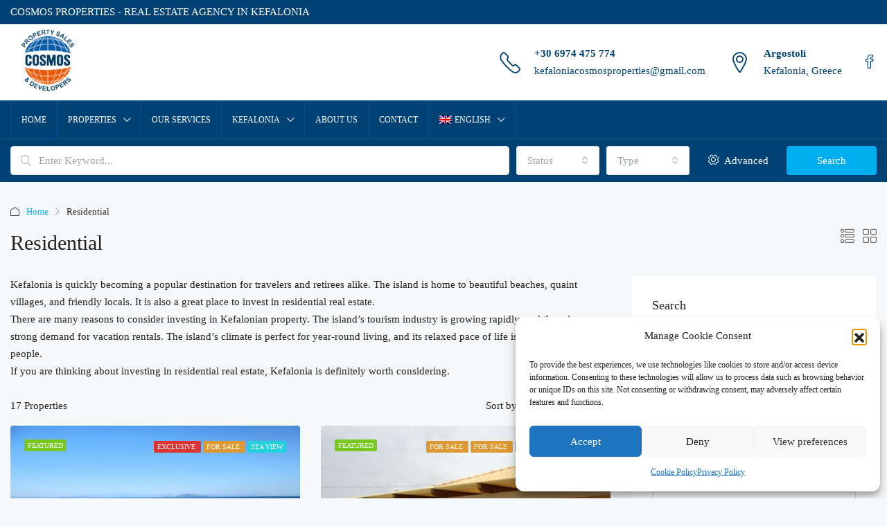

--- FILE ---
content_type: text/html; charset=UTF-8
request_url: https://cosmosproperties.gr/property-type/residential/
body_size: 233721
content:
<!doctype html>
<html dir="ltr" lang="en-US" prefix="og: https://ogp.me/ns#">
<head>
	<meta charset="UTF-8" />
	<meta name="viewport" content="width=device-width, initial-scale=1.0" />
	<link rel="profile" href="https://gmpg.org/xfn/11" />
    <meta name="format-detection" content="telephone=no">
	<title>Residential - Cosmos Properties - Kefalonia Real Estate</title>
		<style>.houzez-library-modal-btn {margin-left: 5px;background: #35AAE1;vertical-align: top;font-size: 0 !important;}.houzez-library-modal-btn:before {content: '';width: 16px;height: 16px;background-image: url('https://cosmosproperties.gr/wp-content/themes/houzez/img/studio-icon.png');background-position: center;background-size: contain;background-repeat: no-repeat;}#houzez-library-modal .houzez-elementor-template-library-template-name {text-align: right;flex: 1 0 0%;}</style>
		<style>img:is([sizes="auto" i], [sizes^="auto," i]) { contain-intrinsic-size: 3000px 1500px }</style>
	<link rel="alternate" hreflang="en" href="https://cosmosproperties.gr/property-type/residential/" />
<link rel="alternate" hreflang="el" href="https://cosmosproperties.gr/el/property-type/%ce%bf%ce%b9%ce%ba%ce%b9%cf%83%cf%84%ce%b9%ce%ba%cf%8c-el/" />
<link rel="alternate" hreflang="x-default" href="https://cosmosproperties.gr/property-type/residential/" />

		<!-- All in One SEO 4.8.7 - aioseo.com -->
	<meta name="description" content="Kefalonia is quickly becoming a popular destination for travelers and retirees alike. The island is home to beautiful beaches, quaint villages, and friendly locals. It is also a great place to invest in residential real estate. There are many reasons to consider investing in Kefalonian property. The island’s tourism industry is growing rapidly, and there is a strong demand for vacation rentals. The island’s climate is perfect for year-round living, and its relaxed pace of life is appealing to many people. If you are thinking about investing in residential real estate, Kefalonia is definitely worth considering." />
	<meta name="robots" content="max-image-preview:large" />
	<link rel="canonical" href="https://cosmosproperties.gr/property-type/residential/" />
	<link rel="next" href="https://cosmosproperties.gr/property-type/residential/page/2/" />
	<meta name="generator" content="All in One SEO (AIOSEO) 4.8.7" />
		<script type="application/ld+json" class="aioseo-schema">
			{"@context":"https:\/\/schema.org","@graph":[{"@type":"BreadcrumbList","@id":"https:\/\/cosmosproperties.gr\/property-type\/residential\/#breadcrumblist","itemListElement":[{"@type":"ListItem","@id":"https:\/\/cosmosproperties.gr#listItem","position":1,"name":"Home","item":"https:\/\/cosmosproperties.gr","nextItem":{"@type":"ListItem","@id":"https:\/\/cosmosproperties.gr\/property-type\/residential\/#listItem","name":"Residential"}},{"@type":"ListItem","@id":"https:\/\/cosmosproperties.gr\/property-type\/residential\/#listItem","position":2,"name":"Residential","previousItem":{"@type":"ListItem","@id":"https:\/\/cosmosproperties.gr#listItem","name":"Home"}}]},{"@type":"CollectionPage","@id":"https:\/\/cosmosproperties.gr\/property-type\/residential\/#collectionpage","url":"https:\/\/cosmosproperties.gr\/property-type\/residential\/","name":"Residential - Cosmos Properties - Kefalonia Real Estate","description":"Kefalonia is quickly becoming a popular destination for travelers and retirees alike. The island is home to beautiful beaches, quaint villages, and friendly locals. It is also a great place to invest in residential real estate. There are many reasons to consider investing in Kefalonian property. The island\u2019s tourism industry is growing rapidly, and there is a strong demand for vacation rentals. The island\u2019s climate is perfect for year-round living, and its relaxed pace of life is appealing to many people. If you are thinking about investing in residential real estate, Kefalonia is definitely worth considering.","inLanguage":"en-US","isPartOf":{"@id":"https:\/\/cosmosproperties.gr\/#website"},"breadcrumb":{"@id":"https:\/\/cosmosproperties.gr\/property-type\/residential\/#breadcrumblist"}},{"@type":"Organization","@id":"https:\/\/cosmosproperties.gr\/#organization","name":"Cosmos Properties Real Estate Agency","description":"Buy Villas, Houses, Plots and Land in Kefalonia, Greece","url":"https:\/\/cosmosproperties.gr\/","telephone":"+302671068444","logo":{"@type":"ImageObject","url":"https:\/\/cosmosproperties.gr\/wp-content\/uploads\/2022\/09\/logo-white-1.jpg","@id":"https:\/\/cosmosproperties.gr\/property-type\/residential\/#organizationLogo","width":513,"height":592},"image":{"@id":"https:\/\/cosmosproperties.gr\/property-type\/residential\/#organizationLogo"},"sameAs":["https:\/\/www.facebook.com\/profile.php?id=100063566203957"]},{"@type":"WebSite","@id":"https:\/\/cosmosproperties.gr\/#website","url":"https:\/\/cosmosproperties.gr\/","name":"Cosmos Properties","description":"Buy Villas, Houses, Plots and Land in Kefalonia, Greece","inLanguage":"en-US","publisher":{"@id":"https:\/\/cosmosproperties.gr\/#organization"}}]}
		</script>
		<!-- All in One SEO -->

<link rel='dns-prefetch' href='//fonts.googleapis.com' />
<link rel='preconnect' href='https://fonts.gstatic.com' crossorigin />
<link rel="alternate" type="application/rss+xml" title="Cosmos Properties - Kefalonia Real Estate &raquo; Feed" href="https://cosmosproperties.gr/feed/" />
<link rel="alternate" type="application/rss+xml" title="Cosmos Properties - Kefalonia Real Estate &raquo; Comments Feed" href="https://cosmosproperties.gr/comments/feed/" />
<link rel="alternate" type="application/rss+xml" title="Cosmos Properties - Kefalonia Real Estate &raquo; Residential Type Feed" href="https://cosmosproperties.gr/property-type/residential/feed/" />
<script type="text/javascript">
/* <![CDATA[ */
window._wpemojiSettings = {"baseUrl":"https:\/\/s.w.org\/images\/core\/emoji\/16.0.1\/72x72\/","ext":".png","svgUrl":"https:\/\/s.w.org\/images\/core\/emoji\/16.0.1\/svg\/","svgExt":".svg","source":{"concatemoji":"https:\/\/cosmosproperties.gr\/wp-includes\/js\/wp-emoji-release.min.js?ver=6.8.3"}};
/*! This file is auto-generated */
!function(s,n){var o,i,e;function c(e){try{var t={supportTests:e,timestamp:(new Date).valueOf()};sessionStorage.setItem(o,JSON.stringify(t))}catch(e){}}function p(e,t,n){e.clearRect(0,0,e.canvas.width,e.canvas.height),e.fillText(t,0,0);var t=new Uint32Array(e.getImageData(0,0,e.canvas.width,e.canvas.height).data),a=(e.clearRect(0,0,e.canvas.width,e.canvas.height),e.fillText(n,0,0),new Uint32Array(e.getImageData(0,0,e.canvas.width,e.canvas.height).data));return t.every(function(e,t){return e===a[t]})}function u(e,t){e.clearRect(0,0,e.canvas.width,e.canvas.height),e.fillText(t,0,0);for(var n=e.getImageData(16,16,1,1),a=0;a<n.data.length;a++)if(0!==n.data[a])return!1;return!0}function f(e,t,n,a){switch(t){case"flag":return n(e,"\ud83c\udff3\ufe0f\u200d\u26a7\ufe0f","\ud83c\udff3\ufe0f\u200b\u26a7\ufe0f")?!1:!n(e,"\ud83c\udde8\ud83c\uddf6","\ud83c\udde8\u200b\ud83c\uddf6")&&!n(e,"\ud83c\udff4\udb40\udc67\udb40\udc62\udb40\udc65\udb40\udc6e\udb40\udc67\udb40\udc7f","\ud83c\udff4\u200b\udb40\udc67\u200b\udb40\udc62\u200b\udb40\udc65\u200b\udb40\udc6e\u200b\udb40\udc67\u200b\udb40\udc7f");case"emoji":return!a(e,"\ud83e\udedf")}return!1}function g(e,t,n,a){var r="undefined"!=typeof WorkerGlobalScope&&self instanceof WorkerGlobalScope?new OffscreenCanvas(300,150):s.createElement("canvas"),o=r.getContext("2d",{willReadFrequently:!0}),i=(o.textBaseline="top",o.font="600 32px Arial",{});return e.forEach(function(e){i[e]=t(o,e,n,a)}),i}function t(e){var t=s.createElement("script");t.src=e,t.defer=!0,s.head.appendChild(t)}"undefined"!=typeof Promise&&(o="wpEmojiSettingsSupports",i=["flag","emoji"],n.supports={everything:!0,everythingExceptFlag:!0},e=new Promise(function(e){s.addEventListener("DOMContentLoaded",e,{once:!0})}),new Promise(function(t){var n=function(){try{var e=JSON.parse(sessionStorage.getItem(o));if("object"==typeof e&&"number"==typeof e.timestamp&&(new Date).valueOf()<e.timestamp+604800&&"object"==typeof e.supportTests)return e.supportTests}catch(e){}return null}();if(!n){if("undefined"!=typeof Worker&&"undefined"!=typeof OffscreenCanvas&&"undefined"!=typeof URL&&URL.createObjectURL&&"undefined"!=typeof Blob)try{var e="postMessage("+g.toString()+"("+[JSON.stringify(i),f.toString(),p.toString(),u.toString()].join(",")+"));",a=new Blob([e],{type:"text/javascript"}),r=new Worker(URL.createObjectURL(a),{name:"wpTestEmojiSupports"});return void(r.onmessage=function(e){c(n=e.data),r.terminate(),t(n)})}catch(e){}c(n=g(i,f,p,u))}t(n)}).then(function(e){for(var t in e)n.supports[t]=e[t],n.supports.everything=n.supports.everything&&n.supports[t],"flag"!==t&&(n.supports.everythingExceptFlag=n.supports.everythingExceptFlag&&n.supports[t]);n.supports.everythingExceptFlag=n.supports.everythingExceptFlag&&!n.supports.flag,n.DOMReady=!1,n.readyCallback=function(){n.DOMReady=!0}}).then(function(){return e}).then(function(){var e;n.supports.everything||(n.readyCallback(),(e=n.source||{}).concatemoji?t(e.concatemoji):e.wpemoji&&e.twemoji&&(t(e.twemoji),t(e.wpemoji)))}))}((window,document),window._wpemojiSettings);
/* ]]> */
</script>
<style id='wp-emoji-styles-inline-css' type='text/css'>

	img.wp-smiley, img.emoji {
		display: inline !important;
		border: none !important;
		box-shadow: none !important;
		height: 1em !important;
		width: 1em !important;
		margin: 0 0.07em !important;
		vertical-align: -0.1em !important;
		background: none !important;
		padding: 0 !important;
	}
</style>
<link rel='stylesheet' id='wp-block-library-css' href='https://cosmosproperties.gr/wp-includes/css/dist/block-library/style.min.css?ver=6.8.3' type='text/css' media='all' />
<style id='classic-theme-styles-inline-css' type='text/css'>
/*! This file is auto-generated */
.wp-block-button__link{color:#fff;background-color:#32373c;border-radius:9999px;box-shadow:none;text-decoration:none;padding:calc(.667em + 2px) calc(1.333em + 2px);font-size:1.125em}.wp-block-file__button{background:#32373c;color:#fff;text-decoration:none}
</style>
<style id='global-styles-inline-css' type='text/css'>
:root{--wp--preset--aspect-ratio--square: 1;--wp--preset--aspect-ratio--4-3: 4/3;--wp--preset--aspect-ratio--3-4: 3/4;--wp--preset--aspect-ratio--3-2: 3/2;--wp--preset--aspect-ratio--2-3: 2/3;--wp--preset--aspect-ratio--16-9: 16/9;--wp--preset--aspect-ratio--9-16: 9/16;--wp--preset--color--black: #000000;--wp--preset--color--cyan-bluish-gray: #abb8c3;--wp--preset--color--white: #ffffff;--wp--preset--color--pale-pink: #f78da7;--wp--preset--color--vivid-red: #cf2e2e;--wp--preset--color--luminous-vivid-orange: #ff6900;--wp--preset--color--luminous-vivid-amber: #fcb900;--wp--preset--color--light-green-cyan: #7bdcb5;--wp--preset--color--vivid-green-cyan: #00d084;--wp--preset--color--pale-cyan-blue: #8ed1fc;--wp--preset--color--vivid-cyan-blue: #0693e3;--wp--preset--color--vivid-purple: #9b51e0;--wp--preset--gradient--vivid-cyan-blue-to-vivid-purple: linear-gradient(135deg,rgba(6,147,227,1) 0%,rgb(155,81,224) 100%);--wp--preset--gradient--light-green-cyan-to-vivid-green-cyan: linear-gradient(135deg,rgb(122,220,180) 0%,rgb(0,208,130) 100%);--wp--preset--gradient--luminous-vivid-amber-to-luminous-vivid-orange: linear-gradient(135deg,rgba(252,185,0,1) 0%,rgba(255,105,0,1) 100%);--wp--preset--gradient--luminous-vivid-orange-to-vivid-red: linear-gradient(135deg,rgba(255,105,0,1) 0%,rgb(207,46,46) 100%);--wp--preset--gradient--very-light-gray-to-cyan-bluish-gray: linear-gradient(135deg,rgb(238,238,238) 0%,rgb(169,184,195) 100%);--wp--preset--gradient--cool-to-warm-spectrum: linear-gradient(135deg,rgb(74,234,220) 0%,rgb(151,120,209) 20%,rgb(207,42,186) 40%,rgb(238,44,130) 60%,rgb(251,105,98) 80%,rgb(254,248,76) 100%);--wp--preset--gradient--blush-light-purple: linear-gradient(135deg,rgb(255,206,236) 0%,rgb(152,150,240) 100%);--wp--preset--gradient--blush-bordeaux: linear-gradient(135deg,rgb(254,205,165) 0%,rgb(254,45,45) 50%,rgb(107,0,62) 100%);--wp--preset--gradient--luminous-dusk: linear-gradient(135deg,rgb(255,203,112) 0%,rgb(199,81,192) 50%,rgb(65,88,208) 100%);--wp--preset--gradient--pale-ocean: linear-gradient(135deg,rgb(255,245,203) 0%,rgb(182,227,212) 50%,rgb(51,167,181) 100%);--wp--preset--gradient--electric-grass: linear-gradient(135deg,rgb(202,248,128) 0%,rgb(113,206,126) 100%);--wp--preset--gradient--midnight: linear-gradient(135deg,rgb(2,3,129) 0%,rgb(40,116,252) 100%);--wp--preset--font-size--small: 13px;--wp--preset--font-size--medium: 20px;--wp--preset--font-size--large: 36px;--wp--preset--font-size--x-large: 42px;--wp--preset--spacing--20: 0.44rem;--wp--preset--spacing--30: 0.67rem;--wp--preset--spacing--40: 1rem;--wp--preset--spacing--50: 1.5rem;--wp--preset--spacing--60: 2.25rem;--wp--preset--spacing--70: 3.38rem;--wp--preset--spacing--80: 5.06rem;--wp--preset--shadow--natural: 6px 6px 9px rgba(0, 0, 0, 0.2);--wp--preset--shadow--deep: 12px 12px 50px rgba(0, 0, 0, 0.4);--wp--preset--shadow--sharp: 6px 6px 0px rgba(0, 0, 0, 0.2);--wp--preset--shadow--outlined: 6px 6px 0px -3px rgba(255, 255, 255, 1), 6px 6px rgba(0, 0, 0, 1);--wp--preset--shadow--crisp: 6px 6px 0px rgba(0, 0, 0, 1);}:where(.is-layout-flex){gap: 0.5em;}:where(.is-layout-grid){gap: 0.5em;}body .is-layout-flex{display: flex;}.is-layout-flex{flex-wrap: wrap;align-items: center;}.is-layout-flex > :is(*, div){margin: 0;}body .is-layout-grid{display: grid;}.is-layout-grid > :is(*, div){margin: 0;}:where(.wp-block-columns.is-layout-flex){gap: 2em;}:where(.wp-block-columns.is-layout-grid){gap: 2em;}:where(.wp-block-post-template.is-layout-flex){gap: 1.25em;}:where(.wp-block-post-template.is-layout-grid){gap: 1.25em;}.has-black-color{color: var(--wp--preset--color--black) !important;}.has-cyan-bluish-gray-color{color: var(--wp--preset--color--cyan-bluish-gray) !important;}.has-white-color{color: var(--wp--preset--color--white) !important;}.has-pale-pink-color{color: var(--wp--preset--color--pale-pink) !important;}.has-vivid-red-color{color: var(--wp--preset--color--vivid-red) !important;}.has-luminous-vivid-orange-color{color: var(--wp--preset--color--luminous-vivid-orange) !important;}.has-luminous-vivid-amber-color{color: var(--wp--preset--color--luminous-vivid-amber) !important;}.has-light-green-cyan-color{color: var(--wp--preset--color--light-green-cyan) !important;}.has-vivid-green-cyan-color{color: var(--wp--preset--color--vivid-green-cyan) !important;}.has-pale-cyan-blue-color{color: var(--wp--preset--color--pale-cyan-blue) !important;}.has-vivid-cyan-blue-color{color: var(--wp--preset--color--vivid-cyan-blue) !important;}.has-vivid-purple-color{color: var(--wp--preset--color--vivid-purple) !important;}.has-black-background-color{background-color: var(--wp--preset--color--black) !important;}.has-cyan-bluish-gray-background-color{background-color: var(--wp--preset--color--cyan-bluish-gray) !important;}.has-white-background-color{background-color: var(--wp--preset--color--white) !important;}.has-pale-pink-background-color{background-color: var(--wp--preset--color--pale-pink) !important;}.has-vivid-red-background-color{background-color: var(--wp--preset--color--vivid-red) !important;}.has-luminous-vivid-orange-background-color{background-color: var(--wp--preset--color--luminous-vivid-orange) !important;}.has-luminous-vivid-amber-background-color{background-color: var(--wp--preset--color--luminous-vivid-amber) !important;}.has-light-green-cyan-background-color{background-color: var(--wp--preset--color--light-green-cyan) !important;}.has-vivid-green-cyan-background-color{background-color: var(--wp--preset--color--vivid-green-cyan) !important;}.has-pale-cyan-blue-background-color{background-color: var(--wp--preset--color--pale-cyan-blue) !important;}.has-vivid-cyan-blue-background-color{background-color: var(--wp--preset--color--vivid-cyan-blue) !important;}.has-vivid-purple-background-color{background-color: var(--wp--preset--color--vivid-purple) !important;}.has-black-border-color{border-color: var(--wp--preset--color--black) !important;}.has-cyan-bluish-gray-border-color{border-color: var(--wp--preset--color--cyan-bluish-gray) !important;}.has-white-border-color{border-color: var(--wp--preset--color--white) !important;}.has-pale-pink-border-color{border-color: var(--wp--preset--color--pale-pink) !important;}.has-vivid-red-border-color{border-color: var(--wp--preset--color--vivid-red) !important;}.has-luminous-vivid-orange-border-color{border-color: var(--wp--preset--color--luminous-vivid-orange) !important;}.has-luminous-vivid-amber-border-color{border-color: var(--wp--preset--color--luminous-vivid-amber) !important;}.has-light-green-cyan-border-color{border-color: var(--wp--preset--color--light-green-cyan) !important;}.has-vivid-green-cyan-border-color{border-color: var(--wp--preset--color--vivid-green-cyan) !important;}.has-pale-cyan-blue-border-color{border-color: var(--wp--preset--color--pale-cyan-blue) !important;}.has-vivid-cyan-blue-border-color{border-color: var(--wp--preset--color--vivid-cyan-blue) !important;}.has-vivid-purple-border-color{border-color: var(--wp--preset--color--vivid-purple) !important;}.has-vivid-cyan-blue-to-vivid-purple-gradient-background{background: var(--wp--preset--gradient--vivid-cyan-blue-to-vivid-purple) !important;}.has-light-green-cyan-to-vivid-green-cyan-gradient-background{background: var(--wp--preset--gradient--light-green-cyan-to-vivid-green-cyan) !important;}.has-luminous-vivid-amber-to-luminous-vivid-orange-gradient-background{background: var(--wp--preset--gradient--luminous-vivid-amber-to-luminous-vivid-orange) !important;}.has-luminous-vivid-orange-to-vivid-red-gradient-background{background: var(--wp--preset--gradient--luminous-vivid-orange-to-vivid-red) !important;}.has-very-light-gray-to-cyan-bluish-gray-gradient-background{background: var(--wp--preset--gradient--very-light-gray-to-cyan-bluish-gray) !important;}.has-cool-to-warm-spectrum-gradient-background{background: var(--wp--preset--gradient--cool-to-warm-spectrum) !important;}.has-blush-light-purple-gradient-background{background: var(--wp--preset--gradient--blush-light-purple) !important;}.has-blush-bordeaux-gradient-background{background: var(--wp--preset--gradient--blush-bordeaux) !important;}.has-luminous-dusk-gradient-background{background: var(--wp--preset--gradient--luminous-dusk) !important;}.has-pale-ocean-gradient-background{background: var(--wp--preset--gradient--pale-ocean) !important;}.has-electric-grass-gradient-background{background: var(--wp--preset--gradient--electric-grass) !important;}.has-midnight-gradient-background{background: var(--wp--preset--gradient--midnight) !important;}.has-small-font-size{font-size: var(--wp--preset--font-size--small) !important;}.has-medium-font-size{font-size: var(--wp--preset--font-size--medium) !important;}.has-large-font-size{font-size: var(--wp--preset--font-size--large) !important;}.has-x-large-font-size{font-size: var(--wp--preset--font-size--x-large) !important;}
:where(.wp-block-post-template.is-layout-flex){gap: 1.25em;}:where(.wp-block-post-template.is-layout-grid){gap: 1.25em;}
:where(.wp-block-columns.is-layout-flex){gap: 2em;}:where(.wp-block-columns.is-layout-grid){gap: 2em;}
:root :where(.wp-block-pullquote){font-size: 1.5em;line-height: 1.6;}
</style>
<link rel='stylesheet' id='elementor-icons-css' href='https://cosmosproperties.gr/wp-content/plugins/elementor/assets/lib/eicons/css/elementor-icons.min.css?ver=5.44.0' type='text/css' media='all' />
<link rel='stylesheet' id='elementor-frontend-css' href='https://cosmosproperties.gr/wp-content/plugins/elementor/assets/css/frontend.min.css?ver=3.32.2' type='text/css' media='all' />
<link rel='stylesheet' id='elementor-post-6-css' href='https://cosmosproperties.gr/wp-content/uploads/elementor/css/post-6.css?ver=1768967295' type='text/css' media='all' />
<link rel='stylesheet' id='houzez-studio-css' href='https://cosmosproperties.gr/wp-content/plugins/houzez-studio/public/css/houzez-studio-public.css?ver=1.2.1' type='text/css' media='all' />
<link rel='stylesheet' id='wpml-legacy-horizontal-list-0-css' href='https://cosmosproperties.gr/wp-content/plugins/sitepress-multilingual-cms/templates/language-switchers/legacy-list-horizontal/style.min.css?ver=1' type='text/css' media='all' />
<style id='wpml-legacy-horizontal-list-0-inline-css' type='text/css'>
.wpml-ls-statics-footer a, .wpml-ls-statics-footer .wpml-ls-sub-menu a, .wpml-ls-statics-footer .wpml-ls-sub-menu a:link, .wpml-ls-statics-footer li:not(.wpml-ls-current-language) .wpml-ls-link, .wpml-ls-statics-footer li:not(.wpml-ls-current-language) .wpml-ls-link:link {color:#444444;background-color:#ffffff;}.wpml-ls-statics-footer .wpml-ls-sub-menu a:hover,.wpml-ls-statics-footer .wpml-ls-sub-menu a:focus, .wpml-ls-statics-footer .wpml-ls-sub-menu a:link:hover, .wpml-ls-statics-footer .wpml-ls-sub-menu a:link:focus {color:#000000;background-color:#eeeeee;}.wpml-ls-statics-footer .wpml-ls-current-language > a {color:#444444;background-color:#ffffff;}.wpml-ls-statics-footer .wpml-ls-current-language:hover>a, .wpml-ls-statics-footer .wpml-ls-current-language>a:focus {color:#000000;background-color:#eeeeee;}
</style>
<link rel='stylesheet' id='wpml-menu-item-0-css' href='https://cosmosproperties.gr/wp-content/plugins/sitepress-multilingual-cms/templates/language-switchers/menu-item/style.min.css?ver=1' type='text/css' media='all' />
<link rel='stylesheet' id='cmplz-general-css' href='https://cosmosproperties.gr/wp-content/plugins/complianz-gdpr/assets/css/cookieblocker.min.css?ver=1754028776' type='text/css' media='all' />
<link rel='stylesheet' id='houzez-all-css-css' href='https://cosmosproperties.gr/wp-content/themes/houzez/css/all-css.css?ver=3.4.9.1' type='text/css' media='all' />
<link rel='stylesheet' id='font-awesome-5-all-css' href='https://cosmosproperties.gr/wp-content/themes/houzez/css/font-awesome/css/all.min.css?ver=5.14.0' type='text/css' media='all' />
<link rel='stylesheet' id='houzez-style-css' href='https://cosmosproperties.gr/wp-content/themes/houzez-child/style.css?ver=3.4.9.1' type='text/css' media='all' />
<style id='houzez-style-inline-css' type='text/css'>

        @media (min-width: 1200px) {
          .container {
              max-width: 1410px;
          }
        }
                    .label-color-145 {
                        background-color: #23d1dd;
                    }
                    
                    .label-color-60 {
                        background-color: #dd3333;
                    }
                    
                    .status-color-88 {
                        background-color: #dd3333;
                    }
                    
                    .status-color-29 {
                        background-color: #dd9933;
                    }
                    
                    .status-color-43 {
                        background-color: #dd9933;
                    }
                    
                    .status-color-338 {
                        background-color: #dd9933;
                    }
                    
        body {
            font-family: Noto Sans;
            font-size: 15px;
            font-weight: 300;
            line-height: 25px;
            text-transform: none;
        }
        .main-nav,
        .dropdown-menu,
        .login-register,
        .btn.btn-create-listing,
        .logged-in-nav,
        .btn-phone-number {
          font-family: Noto Sans;
          font-size: 12px;
          font-weight: ;
          text-align: left;
          text-transform: uppercase;
        }

        .btn,
        .ele-btn,
        .houzez-search-button,
        .houzez-submit-button,
        .form-control,
        .bootstrap-select .text,
        .sort-by-title,
        .woocommerce ul.products li.product .button {
          font-family: Noto Sans;
          font-size: 15px; 
        }
        
        h1, h2, h3, h4, h5, h6, .item-title {
          font-family: Fira Sans Condensed;
          font-weight: 400;
          text-transform: capitalize;
        }

        .post-content-wrap h1, .post-content-wrap h2, .post-content-wrap h3, .post-content-wrap h4, .post-content-wrap h5, .post-content-wrap h6 {
          font-weight: 400;
          text-transform: capitalize;
          text-align: inherit; 
        }

        .top-bar-wrap {
            font-family: Noto Sans;
            font-size: 15px;
            font-weight: 300;
            line-height: 25px;
            text-align: left;
            text-transform: none;   
        }
        .footer-wrap {
            font-family: Noto Sans;
            font-size: 14px;
            font-weight: 300;
            line-height: 25px;
            text-align: left;
            text-transform: none;
        }
        
        .header-v1 .header-inner-wrap,
        .header-v1 .navbar-logged-in-wrap {
            line-height: 60px;
            height: 60px; 
        }
        .header-v2 .header-top .navbar {
          height: 110px; 
        }

        .header-v2 .header-bottom .header-inner-wrap,
        .header-v2 .header-bottom .navbar-logged-in-wrap {
          line-height: 54px;
          height: 54px; 
        }

        .header-v3 .header-top .header-inner-wrap,
        .header-v3 .header-top .header-contact-wrap {
          height: 80px;
          line-height: 80px; 
        }
        .header-v3 .header-bottom .header-inner-wrap,
        .header-v3 .header-bottom .navbar-logged-in-wrap {
          line-height: 54px;
          height: 54px; 
        }
        .header-v4 .header-inner-wrap,
        .header-v4 .navbar-logged-in-wrap {
          line-height: 90px;
          height: 90px; 
        }
        .header-v5 .header-top .header-inner-wrap,
        .header-v5 .header-top .navbar-logged-in-wrap {
          line-height: 110px;
          height: 110px; 
        }
        .header-v5 .header-bottom .header-inner-wrap {
          line-height: 54px;
          height: 54px; 
        }
        .header-v6 .header-inner-wrap,
        .header-v6 .navbar-logged-in-wrap {
          height: 60px;
          line-height: 60px; 
        }
        @media (min-width: 1200px) {
            .header-v5 .header-top .container {
                max-width: 1170px;
            }
        }
    
      body,
      .main-wrap,
      .fw-property-documents-wrap h3 span, 
      .fw-property-details-wrap h3 span {
        background-color: #f7f8f9; 
      }
      .houzez-main-wrap-v2, .main-wrap.agent-detail-page-v2 {
        background-color: #ffffff;
      }

       body,
      .form-control,
      .bootstrap-select .text,
      .item-title a,
      .listing-tabs .nav-tabs .nav-link,
      .item-wrap-v2 .item-amenities li span,
      .item-wrap-v2 .item-amenities li:before,
      .item-parallax-wrap .item-price-wrap,
      .list-view .item-body .item-price-wrap,
      .property-slider-item .item-price-wrap,
      .page-title-wrap .item-price-wrap,
      .agent-information .agent-phone span a,
      .property-overview-wrap ul li strong,
      .mobile-property-title .item-price-wrap .item-price,
      .fw-property-features-left li a,
      .lightbox-content-wrap .item-price-wrap,
      .blog-post-item-v1 .blog-post-title h3 a,
      .blog-post-content-widget h4 a,
      .property-item-widget .right-property-item-widget-wrap .item-price-wrap,
      .login-register-form .modal-header .login-register-tabs .nav-link.active,
      .agent-list-wrap .agent-list-content h2 a,
      .agent-list-wrap .agent-list-contact li a,
      .agent-contacts-wrap li a,
      .menu-edit-property li a,
      .statistic-referrals-list li a,
      .chart-nav .nav-pills .nav-link,
      .dashboard-table-properties td .property-payment-status,
      .dashboard-mobile-edit-menu-wrap .bootstrap-select > .dropdown-toggle.bs-placeholder,
      .payment-method-block .radio-tab .control-text,
      .post-title-wrap h2 a,
      .lead-nav-tab.nav-pills .nav-link,
      .deals-nav-tab.nav-pills .nav-link,
      .btn-light-grey-outlined:hover,
      button:not(.bs-placeholder) .filter-option-inner-inner,
      .fw-property-floor-plans-wrap .floor-plans-tabs a,
      .products > .product > .item-body > a,
      .woocommerce ul.products li.product .price,
      .woocommerce div.product p.price, 
      .woocommerce div.product span.price,
      .woocommerce #reviews #comments ol.commentlist li .meta,
      .woocommerce-MyAccount-navigation ul li a,
      .activitiy-item-close-button a,
      .property-section-wrap li a {
       color: #222222; 
     }


    
      a,
      a:hover,
      a:active,
      a:focus,
      .primary-text,
      .btn-clear,
      .btn-apply,
      .btn-primary-outlined,
      .btn-primary-outlined:before,
      .item-title a:hover,
      .sort-by .bootstrap-select .bs-placeholder,
      .sort-by .bootstrap-select > .btn,
      .sort-by .bootstrap-select > .btn:active,
      .page-link,
      .page-link:hover,
      .accordion-title:before,
      .blog-post-content-widget h4 a:hover,
      .agent-list-wrap .agent-list-content h2 a:hover,
      .agent-list-wrap .agent-list-contact li a:hover,
      .agent-contacts-wrap li a:hover,
      .agent-nav-wrap .nav-pills .nav-link,
      .dashboard-side-menu-wrap .side-menu-dropdown a.active,
      .menu-edit-property li a.active,
      .menu-edit-property li a:hover,
      .dashboard-statistic-block h3 .fa,
      .statistic-referrals-list li a:hover,
      .chart-nav .nav-pills .nav-link.active,
      .board-message-icon-wrap.active,
      .post-title-wrap h2 a:hover,
      .listing-switch-view .switch-btn.active,
      .item-wrap-v6 .item-price-wrap,
      .listing-v6 .list-view .item-body .item-price-wrap,
      .woocommerce nav.woocommerce-pagination ul li a, 
      .woocommerce nav.woocommerce-pagination ul li span,
      .woocommerce-MyAccount-navigation ul li a:hover,
      .property-schedule-tour-form-wrap .control input:checked ~ .control__indicator,
      .property-schedule-tour-form-wrap .control:hover,
      .property-walkscore-wrap-v2 .score-details .houzez-icon,
      .login-register .btn-icon-login-register + .dropdown-menu a,
      .activitiy-item-close-button a:hover,
      .property-section-wrap li a:hover,
      .agent-detail-page-v2 .agent-nav-wrap .nav-link.active,
      .property-lightbox-v2-sections-navigation .slick-prev, 
      .property-lightbox-v2-sections-navigation .slick-next,
      .property-lightbox-v2-sections-navigation .slick-slide.current-section,
      .property-lightbox-v2-sections-navigation .nav-link.active,
      .agent-detail-page-v2 .listing-tabs .nav-link.active {
        color: #00aeff; 
      }
      
      .agent-list-position a {
        color: #00aeff; 
      }

      .control input:checked ~ .control__indicator,
      .top-banner-wrap .nav-pills .nav-link,
      .btn-primary-outlined:hover,
      .page-item.active .page-link,
      .slick-prev:hover,
      .slick-prev:focus,
      .slick-next:hover,
      .slick-next:focus,
      .mobile-property-tools .nav-pills .nav-link.active,
      .login-register-form .modal-header,
      .agent-nav-wrap .nav-pills .nav-link.active,
      .board-message-icon-wrap .notification-circle,
      .primary-label,
      .fc-event, .fc-event-dot,
      .compare-table .table-hover > tbody > tr:hover,
      .post-tag,
      .datepicker table tr td.active.active,
      .datepicker table tr td.active.disabled,
      .datepicker table tr td.active.disabled.active,
      .datepicker table tr td.active.disabled.disabled,
      .datepicker table tr td.active.disabled:active,
      .datepicker table tr td.active.disabled:hover,
      .datepicker table tr td.active.disabled:hover.active,
      .datepicker table tr td.active.disabled:hover.disabled,
      .datepicker table tr td.active.disabled:hover:active,
      .datepicker table tr td.active.disabled:hover:hover,
      .datepicker table tr td.active.disabled:hover[disabled],
      .datepicker table tr td.active.disabled[disabled],
      .datepicker table tr td.active:active,
      .datepicker table tr td.active:hover,
      .datepicker table tr td.active:hover.active,
      .datepicker table tr td.active:hover.disabled,
      .datepicker table tr td.active:hover:active,
      .datepicker table tr td.active:hover:hover,
      .datepicker table tr td.active:hover[disabled],
      .datepicker table tr td.active[disabled],
      .ui-slider-horizontal .ui-slider-range,
      .btn-bubble {
        background-color: #00aeff; 
      }

      .control input:checked ~ .control__indicator,
      .btn-primary-outlined,
      .page-item.active .page-link,
      .mobile-property-tools .nav-pills .nav-link.active,
      .agent-nav-wrap .nav-pills .nav-link,
      .agent-nav-wrap .nav-pills .nav-link.active,
      .chart-nav .nav-pills .nav-link.active,
      .dashaboard-snake-nav .step-block.active,
      .fc-event,
      .fc-event-dot,
      .property-schedule-tour-form-wrap .control input:checked ~ .control__indicator,
      .agent-detail-page-v2 .agent-nav-wrap .nav-link.active {
        border-color: #00aeff; 
      }

      .slick-arrow:hover {
        background-color: rgba(0, 174, 255, 0.65); 
      }

      .slick-arrow {
        background-color: #00aeff; 
      }

      .property-banner .nav-pills .nav-link.active {
        background-color: rgba(0, 174, 255, 0.65) !important; 
      }

      .property-navigation-wrap a.active {
        color: #00aeff;
        -webkit-box-shadow: inset 0 -3px #00aeff;
        box-shadow: inset 0 -3px #00aeff; 
      }

      .btn-primary,
      .fc-button-primary,
      .woocommerce nav.woocommerce-pagination ul li a:focus, 
      .woocommerce nav.woocommerce-pagination ul li a:hover, 
      .woocommerce nav.woocommerce-pagination ul li span.current {
        color: #fff;
        background-color: #00aeff;
        border-color: #00aeff; 
      }
      .btn-primary:focus, .btn-primary:focus:active,
      .fc-button-primary:focus,
      .fc-button-primary:focus:active {
        color: #fff;
        background-color: #00aeff;
        border-color: #00aeff; 
      }
      .btn-primary:hover,
      .fc-button-primary:hover {
        color: #fff;
        background-color: #33beff;
        border-color: #33beff; 
      }
      .btn-primary:active, 
      .btn-primary:not(:disabled):not(:disabled):active,
      .fc-button-primary:active,
      .fc-button-primary:not(:disabled):not(:disabled):active {
        color: #fff;
        background-color: #33beff;
        border-color: #33beff; 
      }

      .btn-secondary,
      .woocommerce span.onsale,
      .woocommerce ul.products li.product .button,
      .woocommerce #respond input#submit.alt, 
      .woocommerce a.button.alt, 
      .woocommerce button.button.alt, 
      .woocommerce input.button.alt,
      .woocommerce #review_form #respond .form-submit input,
      .woocommerce #respond input#submit, 
      .woocommerce a.button, 
      .woocommerce button.button, 
      .woocommerce input.button {
        color: #fff;
        background-color: #28a745;
        border-color: #28a745; 
      }
      .woocommerce ul.products li.product .button:focus,
      .woocommerce ul.products li.product .button:active,
      .woocommerce #respond input#submit.alt:focus, 
      .woocommerce a.button.alt:focus, 
      .woocommerce button.button.alt:focus, 
      .woocommerce input.button.alt:focus,
      .woocommerce #respond input#submit.alt:active, 
      .woocommerce a.button.alt:active, 
      .woocommerce button.button.alt:active, 
      .woocommerce input.button.alt:active,
      .woocommerce #review_form #respond .form-submit input:focus,
      .woocommerce #review_form #respond .form-submit input:active,
      .woocommerce #respond input#submit:active, 
      .woocommerce a.button:active, 
      .woocommerce button.button:active, 
      .woocommerce input.button:active,
      .woocommerce #respond input#submit:focus, 
      .woocommerce a.button:focus, 
      .woocommerce button.button:focus, 
      .woocommerce input.button:focus {
        color: #fff;
        background-color: #28a745;
        border-color: #28a745; 
      }
      .btn-secondary:hover,
      .woocommerce ul.products li.product .button:hover,
      .woocommerce #respond input#submit.alt:hover, 
      .woocommerce a.button.alt:hover, 
      .woocommerce button.button.alt:hover, 
      .woocommerce input.button.alt:hover,
      .woocommerce #review_form #respond .form-submit input:hover,
      .woocommerce #respond input#submit:hover, 
      .woocommerce a.button:hover, 
      .woocommerce button.button:hover, 
      .woocommerce input.button:hover {
        color: #fff;
        background-color: #34ce57;
        border-color: #34ce57; 
      }
      .btn-secondary:active, 
      .btn-secondary:not(:disabled):not(:disabled):active {
        color: #fff;
        background-color: #34ce57;
        border-color: #34ce57; 
      }

      .btn-primary-outlined {
        color: #00aeff;
        background-color: transparent;
        border-color: #00aeff; 
      }
      .btn-primary-outlined:focus, .btn-primary-outlined:focus:active {
        color: #00aeff;
        background-color: transparent;
        border-color: #00aeff; 
      }
      .btn-primary-outlined:hover {
        color: #fff;
        background-color: #33beff;
        border-color: #33beff; 
      }
      .btn-primary-outlined:active, .btn-primary-outlined:not(:disabled):not(:disabled):active {
        color: #00aeff;
        background-color: rgba(26, 26, 26, 0);
        border-color: #33beff; 
      }

      .btn-secondary-outlined {
        color: #28a745;
        background-color: transparent;
        border-color: #28a745; 
      }
      .btn-secondary-outlined:focus, .btn-secondary-outlined:focus:active {
        color: #28a745;
        background-color: transparent;
        border-color: #28a745; 
      }
      .btn-secondary-outlined:hover {
        color: #fff;
        background-color: #34ce57;
        border-color: #34ce57; 
      }
      .btn-secondary-outlined:active, .btn-secondary-outlined:not(:disabled):not(:disabled):active {
        color: #28a745;
        background-color: rgba(26, 26, 26, 0);
        border-color: #34ce57; 
      }

      .btn-call {
        color: #28a745;
        background-color: transparent;
        border-color: #28a745; 
      }
      .btn-call:focus, .btn-call:focus:active {
        color: #28a745;
        background-color: transparent;
        border-color: #28a745; 
      }
      .btn-call:hover {
        color: #28a745;
        background-color: rgba(26, 26, 26, 0);
        border-color: #34ce57; 
      }
      .btn-call:active, .btn-call:not(:disabled):not(:disabled):active {
        color: #28a745;
        background-color: rgba(26, 26, 26, 0);
        border-color: #34ce57; 
      }
      .icon-delete .btn-loader:after{
          border-color: #00aeff transparent #00aeff transparent
      }
    
      .header-v1 {
        background-color: #004274;
        border-bottom: 1px solid #004274; 
      }

      .header-v1 a.nav-link {
        color: #FFFFFF; 
      }

      .header-v1 a.nav-link:hover,
      .header-v1 a.nav-link:active {
        color: #00aeff;
        background-color: rgba(0, 174, 255, 0.1); 
      }
      .header-desktop .main-nav .nav-link {
          letter-spacing: 0.0px;
      }
    
      .header-v2 .header-top,
      .header-v5 .header-top,
      .header-v2 .header-contact-wrap {
        background-color: #ffffff; 
      }

      .header-v2 .header-bottom, 
      .header-v5 .header-bottom {
        background-color: #004274;
      }

      .header-v2 .header-contact-wrap .header-contact-right, .header-v2 .header-contact-wrap .header-contact-right a, .header-contact-right a:hover, header-contact-right a:active {
        color: #004274; 
      }

      .header-v2 .header-contact-left {
        color: #004274; 
      }

      .header-v2 .header-bottom,
      .header-v2 .navbar-nav > li,
      .header-v2 .navbar-nav > li:first-of-type,
      .header-v5 .header-bottom,
      .header-v5 .navbar-nav > li,
      .header-v5 .navbar-nav > li:first-of-type {
        border-color: rgba(0, 174, 255, 0.2);
      }

      .header-v2 a.nav-link,
      .header-v5 a.nav-link {
        color: #ffffff; 
      }

      .header-v2 a.nav-link:hover,
      .header-v2 a.nav-link:active,
      .header-v5 a.nav-link:hover,
      .header-v5 a.nav-link:active {
        color: #00aeff;
        background-color: rgba(0, 174, 255, 0.1); 
      }

      .header-v2 .header-contact-right a:hover, 
      .header-v2 .header-contact-right a:active,
      .header-v3 .header-contact-right a:hover, 
      .header-v3 .header-contact-right a:active {
        background-color: transparent;
      }

      .header-v2 .header-social-icons a,
      .header-v5 .header-social-icons a {
        color: #004274; 
      }
    
      .header-v3 .header-top {
        background-color: #004274; 
      }

      .header-v3 .header-bottom {
        background-color: #004274; 
      }

      .header-v3 .header-contact,
      .header-v3-mobile {
        background-color: #00aeff;
        color: #ffffff; 
      }

      .header-v3 .header-bottom,
      .header-v3 .login-register,
      .header-v3 .navbar-nav > li,
      .header-v3 .navbar-nav > li:first-of-type {
        border-color: rgba(0, 174, 239, 0.2); 
      }

      .header-v3 a.nav-link, 
      .header-v3 .header-contact-right a:hover, .header-v3 .header-contact-right a:active {
        color: #FFFFFF; 
      }

      .header-v3 a.nav-link:hover,
      .header-v3 a.nav-link:active {
        color: #00aeff;
        background-color: rgba(0, 174, 255, 0.1); 
      }

      .header-v3 .header-social-icons a {
        color: #004274; 
      }
    
      .header-v4 {
        background-color: #ffffff; 
      }

      .header-v4 a.nav-link {
        color: #004274; 
      }

      .header-v4 a.nav-link:hover,
      .header-v4 a.nav-link:active {
        color: #00aeef;
        background-color: rgba(0, 174, 255, 0.1); 
      }
    
      .header-v6 .header-top {
        background-color: #004274; 
      }

      .header-v6 a.nav-link {
        color: #FFFFFF; 
      }

      .header-v6 a.nav-link:hover,
      .header-v6 a.nav-link:active {
        color: #00aeff;
        background-color: rgba(0, 174, 255, 0.1); 
      }

      .header-v6 .header-social-icons a {
        color: #FFFFFF; 
      }
    
      .header-mobile {
        background-color: #004274; 
      }
      .header-mobile .toggle-button-left,
      .header-mobile .toggle-button-right {
        color: #FFFFFF; 
      }

      .nav-mobile .logged-in-nav a,
      .nav-mobile .main-nav,
      .nav-mobile .navi-login-register {
        background-color: #ffffff; 
      }

      .nav-mobile .logged-in-nav a,
      .nav-mobile .main-nav .nav-item .nav-item a,
      .nav-mobile .main-nav .nav-item a,
      .navi-login-register .main-nav .nav-item a {
        color: #004274;
        border-bottom: 1px solid #dce0e0;
        background-color: #ffffff;
      }

      .nav-mobile .btn-create-listing,
      .navi-login-register .btn-create-listing {
        color: #fff;
        border: 1px solid #00aeff;
        background-color: #00aeff; 
      }

      .nav-mobile .btn-create-listing:hover, .nav-mobile .btn-create-listing:active,
      .navi-login-register .btn-create-listing:hover,
      .navi-login-register .btn-create-listing:active {
        color: #fff;
        border: 1px solid #00aeff;
        background-color: rgba(0, 174, 255, 0.65); 
      }
    
      .header-transparent-wrap .header-v4 {
        background-color: transparent;
        border-bottom: 1px solid rgba(255, 255, 255, 0.3); 
      }

      .header-transparent-wrap .header-v4 a {
        color: #ffffff; 
      }

      .header-transparent-wrap .header-v4 a:hover,
      .header-transparent-wrap .header-v4 a:active {
        color: #ffffff;
        background-color: rgba(255, 255, 255, 0.1); 
      }
    
      .main-nav .navbar-nav .nav-item .dropdown-menu,
      .login-register .login-register-nav li .dropdown-menu {
        background-color: rgba(255,255,255,0.95); 
      }

      .login-register .login-register-nav li .dropdown-menu:before {
          border-left-color: rgba(255,255,255,0.95);
          border-top-color: rgba(255,255,255,0.95);
      }

      .main-nav .navbar-nav .nav-item .nav-item a,
      .login-register .login-register-nav li .dropdown-menu .nav-item a {
        color: #222222;
        border-bottom: 1px solid #dce0e0; 
      }

      .main-nav .navbar-nav .nav-item .nav-item a:hover,
      .main-nav .navbar-nav .nav-item .nav-item a:active,
      .login-register .login-register-nav li .dropdown-menu .nav-item a:hover {
        color: #00aeff; 
      }
      .main-nav .navbar-nav .nav-item .nav-item a:hover,
      .main-nav .navbar-nav .nav-item .nav-item a:active,
      .login-register .login-register-nav li .dropdown-menu .nav-item a:hover {
          background-color: rgba(0, 174, 255, 0.1);
      }
    
      .header-main-wrap .btn-create-listing {
        color: #ffffff;
        border: 1px solid #00aeff;
        background-color: #00aeff; 
      }

      .header-main-wrap .btn-create-listing:hover,
      .header-main-wrap .btn-create-listing:active {
        color: rgba(255, 255, 255, 0.99);
        border: 1px solid #00aeff;
        background-color: rgba(0, 174, 255, 0.65); 
      }
    
      .header-transparent-wrap .header-v4 .btn-create-listing {
        color: #ffffff;
        border: 1px solid #ffffff;
        background-color: rgba(255, 255, 255, 0.2); 
      }

      .header-transparent-wrap .header-v4 .btn-create-listing:hover,
      .header-transparent-wrap .header-v4 .btn-create-listing:active {
        color: rgba(255,255,255,1);
        border: 1px solid #00AEEF;
        background-color: rgba(0, 174, 255, 0.65); 
      }
    
      .header-transparent-wrap .logged-in-nav a,
      .logged-in-nav a {
        color: #004274;
        border-color: #dce0e0;
        background-color: #FFFFFF; 
      }

      .header-transparent-wrap .logged-in-nav a:hover,
      .header-transparent-wrap .logged-in-nav a:active,
      .logged-in-nav a:hover,
      .logged-in-nav a:active {
        color: #00aeff;
        background-color: rgba(0, 174, 255, 0.1);
        border-color: #dce0e0; 
      }
    
      .form-control::-webkit-input-placeholder,
      .search-banner-wrap ::-webkit-input-placeholder,
      .advanced-search ::-webkit-input-placeholder,
      .advanced-search-banner-wrap ::-webkit-input-placeholder,
      .overlay-search-advanced-module ::-webkit-input-placeholder {
        color: #a1a7a8; 
      }
      .bootstrap-select > .dropdown-toggle.bs-placeholder, 
      .bootstrap-select > .dropdown-toggle.bs-placeholder:active, 
      .bootstrap-select > .dropdown-toggle.bs-placeholder:focus, 
      .bootstrap-select > .dropdown-toggle.bs-placeholder:hover {
        color: #a1a7a8; 
      }
      .form-control::placeholder,
      .search-banner-wrap ::-webkit-input-placeholder,
      .advanced-search ::-webkit-input-placeholder,
      .advanced-search-banner-wrap ::-webkit-input-placeholder,
      .overlay-search-advanced-module ::-webkit-input-placeholder {
        color: #a1a7a8; 
      }

      .search-banner-wrap ::-moz-placeholder,
      .advanced-search ::-moz-placeholder,
      .advanced-search-banner-wrap ::-moz-placeholder,
      .overlay-search-advanced-module ::-moz-placeholder {
        color: #a1a7a8; 
      }

      .search-banner-wrap :-ms-input-placeholder,
      .advanced-search :-ms-input-placeholder,
      .advanced-search-banner-wrap ::-ms-input-placeholder,
      .overlay-search-advanced-module ::-ms-input-placeholder {
        color: #a1a7a8; 
      }

      .search-banner-wrap :-moz-placeholder,
      .advanced-search :-moz-placeholder,
      .advanced-search-banner-wrap :-moz-placeholder,
      .overlay-search-advanced-module :-moz-placeholder {
        color: #a1a7a8; 
      }

      .advanced-search .form-control,
      .advanced-search .bootstrap-select > .btn,
      .location-trigger,
      .vertical-search-wrap .form-control,
      .vertical-search-wrap .bootstrap-select > .btn,
      .step-search-wrap .form-control,
      .step-search-wrap .bootstrap-select > .btn,
      .advanced-search-banner-wrap .form-control,
      .advanced-search-banner-wrap .bootstrap-select > .btn,
      .search-banner-wrap .form-control,
      .search-banner-wrap .bootstrap-select > .btn,
      .overlay-search-advanced-module .form-control,
      .overlay-search-advanced-module .bootstrap-select > .btn,
      .advanced-search-v2 .advanced-search-btn,
      .advanced-search-v2 .advanced-search-btn:hover {
        border-color: #dce0e0; 
      }

      .advanced-search-nav,
      .search-expandable,
      .overlay-search-advanced-module {
        background-color: #004274; 
      }
      .btn-search {
        color: #ffffff;
        background-color: #00aeef;
        border-color: #00aeef;
      }
      .btn-search:hover, .btn-search:active  {
        color: #ffffff;
        background-color: #3ec0ef;
        border-color: #3ec0ef;
      }
      .advanced-search-btn {
        color: #ffffff;
        background-color: #004274;
        border-color: #004274; 
      }
      .advanced-search-btn:hover, .advanced-search-btn:active {
        color: #3ec0ef;
        background-color: #004274;
        border-color: #004274; 
      }
      .advanced-search-btn:focus {
        color: #ffffff;
        background-color: #004274;
        border-color: #004274; 
      }
      .search-expandable-label {
        color: #ffffff;
        background-color: #00aeff;
      }
      .advanced-search-nav {
        padding-top: 10px;
        padding-bottom: 10px;
      }
      .features-list-wrap .control--checkbox,
      .features-list-wrap .control--radio,
      .range-text, 
      .features-list-wrap .control--checkbox, 
      .features-list-wrap .btn-features-list, 
      .overlay-search-advanced-module .search-title, 
      .overlay-search-advanced-module .overlay-search-module-close {
          color: #FFFFFF;
      }
      .advanced-search-half-map {
        background-color: #FFFFFF; 
      }
      .advanced-search-half-map .range-text, 
      .advanced-search-half-map .features-list-wrap .control--checkbox, 
      .advanced-search-half-map .features-list-wrap .btn-features-list {
          color: #222222;
      }
    
      .save-search-btn {
          border-color: #28a745 ;
          background-color: #28a745 ;
          color: #ffffff ;
      }
      .save-search-btn:hover,
      .save-search-btn:active {
          border-color: #28a745;
          background-color: #28a745 ;
          color: #ffffff ;
      }
    .label-featured {
      background-color: #77c720;
      color: #ffffff; 
    }
    
    .dashboard-side-wrap {
      background-color: #002B4B; 
    }

    .side-menu a {
      color: #839EB2; 
    }

    .side-menu a.active,
    .side-menu .side-menu-parent-selected > a,
    .side-menu-dropdown a,
    .side-menu a:hover {
      color: #ffffff; 
    }
    .dashboard-side-menu-wrap .side-menu-dropdown a.active {
      color: #00aeff
    }
    
      .detail-wrap {
        background-color: rgba(0,174,255,0.1);
        border-color: #00aeff; 
      }
    .top-bar-wrap,
    .top-bar-wrap .dropdown-menu,
    .switcher-wrap .dropdown-menu {
      background-color: #004274;
    }
    .top-bar-wrap a,
    .top-bar-contact,
    .top-bar-slogan,
    .top-bar-wrap .btn,
    .top-bar-wrap .dropdown-menu,
    .switcher-wrap .dropdown-menu,
    .top-bar-wrap .navbar-toggler {
      color: #ffffff;
    }
    .top-bar-wrap a:hover,
    .top-bar-wrap a:active,
    .top-bar-wrap .btn:hover,
    .top-bar-wrap .btn:active,
    .top-bar-wrap .dropdown-menu li:hover,
    .top-bar-wrap .dropdown-menu li:active,
    .switcher-wrap .dropdown-menu li:hover,
    .switcher-wrap .dropdown-menu li:active {
      color: rgba(0,174,239,0.75);
    }
    .class-energy-indicator:nth-child(1) {
        background-color: #33a357;
    }
    .class-energy-indicator:nth-child(2) {
        background-color: #79b752;
    }
    .class-energy-indicator:nth-child(3) {
        background-color: #c3d545;
    }
    .class-energy-indicator:nth-child(4) {
        background-color: #fff12c;
    }
    .class-energy-indicator:nth-child(5) {
        background-color: #edb731;
    }
    .class-energy-indicator:nth-child(6) {
        background-color: #d66f2c;
    }
    .class-energy-indicator:nth-child(7) {
        background-color: #cc232a;
    }
    .class-energy-indicator:nth-child(8) {
        background-color: #cc232a;
    }
    .class-energy-indicator:nth-child(9) {
        background-color: #cc232a;
    }
    .class-energy-indicator:nth-child(10) {
        background-color: #cc232a;
    }
    
      .agent-detail-page-v2 .agent-profile-wrap { background-color:#0e4c7b }
      .agent-detail-page-v2 .agent-list-position a, .agent-detail-page-v2 .agent-profile-header h1, .agent-detail-page-v2 .rating-score-text, .agent-detail-page-v2 .agent-profile-address address, .agent-detail-page-v2 .badge-success { color:#ffffff }

      .agent-detail-page-v2 .all-reviews, .agent-detail-page-v2 .agent-profile-cta a { color:#00aeff }
    
    .footer-top-wrap {
      background-color: #004274; 
    }

    .footer-bottom-wrap {
      background-color: #00335A; 
    }

    .footer-top-wrap,
    .footer-top-wrap a,
    .footer-bottom-wrap,
    .footer-bottom-wrap a,
    .footer-top-wrap .property-item-widget .right-property-item-widget-wrap .item-amenities,
    .footer-top-wrap .property-item-widget .right-property-item-widget-wrap .item-price-wrap,
    .footer-top-wrap .blog-post-content-widget h4 a,
    .footer-top-wrap .blog-post-content-widget,
    .footer-top-wrap .form-tools .control,
    .footer-top-wrap .slick-dots li.slick-active button:before,
    .footer-top-wrap .slick-dots li button::before,
    .footer-top-wrap .widget ul:not(.item-amenities):not(.item-price-wrap):not(.contact-list):not(.dropdown-menu):not(.nav-tabs) li span {
      color: #ffffff; 
    }
    
          .footer-top-wrap a:hover,
          .footer-bottom-wrap a:hover,
          .footer-top-wrap .blog-post-content-widget h4 a:hover {
            color: rgba(0,174,255,1); 
          }
        .houzez-osm-cluster {
            background-image: url(https://demo01.houzez.co/wp-content/themes/houzez/img/map/cluster-icon.png);
            text-align: center;
            color: #fff;
            width: 48px;
            height: 48px;
            line-height: 48px;
        }
    H2.item-title a {text-transform:uppercase!important}
</style>
<link data-service="google-fonts" data-category="marketing" rel="preload" as="style" data-href="https://fonts.googleapis.com/css?family=Noto%20Sans:100,200,300,400,500,600,700,800,900,100italic,200italic,300italic,400italic,500italic,600italic,700italic,800italic,900italic%7CFira%20Sans%20Condensed:400&#038;display=swap&#038;ver=1759206319" /><link rel="stylesheet" data-href="https://fonts.googleapis.com/css?family=Noto%20Sans:100,200,300,400,500,600,700,800,900,100italic,200italic,300italic,400italic,500italic,600italic,700italic,800italic,900italic%7CFira%20Sans%20Condensed:400&#038;display=swap&#038;ver=1759206319" media="print" onload="this.media='all'"><noscript><link data-service="google-fonts" data-category="marketing" rel="stylesheet" data-href="https://fonts.googleapis.com/css?family=Noto%20Sans:100,200,300,400,500,600,700,800,900,100italic,200italic,300italic,400italic,500italic,600italic,700italic,800italic,900italic%7CFira%20Sans%20Condensed:400&#038;display=swap&#038;ver=1759206319" /></noscript><link rel='stylesheet' id='elementor-gf-local-roboto-css' href='https://cosmosproperties.gr/wp-content/uploads/elementor/google-fonts/css/roboto.css?ver=1747412381' type='text/css' media='all' />
<link rel='stylesheet' id='elementor-gf-local-robotoslab-css' href='https://cosmosproperties.gr/wp-content/uploads/elementor/google-fonts/css/robotoslab.css?ver=1747412384' type='text/css' media='all' />
<script type="text/javascript" id="wpml-cookie-js-extra">
/* <![CDATA[ */
var wpml_cookies = {"wp-wpml_current_language":{"value":"en","expires":1,"path":"\/"}};
var wpml_cookies = {"wp-wpml_current_language":{"value":"en","expires":1,"path":"\/"}};
/* ]]> */
</script>
<script type="text/javascript" src="https://cosmosproperties.gr/wp-content/plugins/sitepress-multilingual-cms/res/js/cookies/language-cookie.js?ver=476000" id="wpml-cookie-js" defer="defer" data-wp-strategy="defer"></script>
<script type="text/javascript" src="https://cosmosproperties.gr/wp-content/plugins/google-analytics-for-wordpress/assets/js/frontend-gtag.min.js?ver=9.8.0" id="monsterinsights-frontend-script-js" async="async" data-wp-strategy="async"></script>
<script data-cfasync="false" data-wpfc-render="false" type="text/javascript" id='monsterinsights-frontend-script-js-extra'>/* <![CDATA[ */
var monsterinsights_frontend = {"js_events_tracking":"true","download_extensions":"doc,pdf,ppt,zip,xls,docx,pptx,xlsx","inbound_paths":"[{\"path\":\"\\\/go\\\/\",\"label\":\"affiliate\"},{\"path\":\"\\\/recommend\\\/\",\"label\":\"affiliate\"}]","home_url":"https:\/\/cosmosproperties.gr","hash_tracking":"false","v4_id":"G-CYM37LJ6ZV"};/* ]]> */
</script>
<script type="text/javascript" src="https://cosmosproperties.gr/wp-includes/js/jquery/jquery.min.js?ver=3.7.1" id="jquery-core-js"></script>
<script type="text/javascript" src="https://cosmosproperties.gr/wp-includes/js/jquery/jquery-migrate.min.js?ver=3.4.1" id="jquery-migrate-js"></script>
<script type="text/javascript" src="https://cosmosproperties.gr/wp-content/plugins/houzez-studio/public/js/houzez-studio-public.js?ver=1.2.1" id="houzez-studio-js"></script>
<link rel="https://api.w.org/" href="https://cosmosproperties.gr/wp-json/" /><link rel="alternate" title="JSON" type="application/json" href="https://cosmosproperties.gr/wp-json/wp/v2/property_type/55" /><link rel="EditURI" type="application/rsd+xml" title="RSD" href="https://cosmosproperties.gr/xmlrpc.php?rsd" />
<meta name="generator" content="WordPress 6.8.3" />
<meta name="generator" content="Redux 4.5.7" /><meta name="generator" content="WPML ver:4.7.6 stt:1,13,27;" />
			<style>.cmplz-hidden {
					display: none !important;
				}</style><!-- Favicon --><link rel="shortcut icon" href="https://cosmosproperties.gr/wp-content/uploads/2022/09/logo-white-1.jpg"><!-- Apple iPhone Icon --><link rel="apple-touch-icon-precomposed" href="https://cosmosproperties.gr/wp-content/uploads/2022/09/logo-white-1.jpg"><meta name="generator" content="Elementor 3.32.2; features: additional_custom_breakpoints; settings: css_print_method-external, google_font-enabled, font_display-auto">
			<style>
				.e-con.e-parent:nth-of-type(n+4):not(.e-lazyloaded):not(.e-no-lazyload),
				.e-con.e-parent:nth-of-type(n+4):not(.e-lazyloaded):not(.e-no-lazyload) * {
					background-image: none !important;
				}
				@media screen and (max-height: 1024px) {
					.e-con.e-parent:nth-of-type(n+3):not(.e-lazyloaded):not(.e-no-lazyload),
					.e-con.e-parent:nth-of-type(n+3):not(.e-lazyloaded):not(.e-no-lazyload) * {
						background-image: none !important;
					}
				}
				@media screen and (max-height: 640px) {
					.e-con.e-parent:nth-of-type(n+2):not(.e-lazyloaded):not(.e-no-lazyload),
					.e-con.e-parent:nth-of-type(n+2):not(.e-lazyloaded):not(.e-no-lazyload) * {
						background-image: none !important;
					}
				}
			</style>
					<style type="text/css" id="wp-custom-css">
			div.logo.logo-mobile {margin-top:-95px;}
div.logo.logo-mobile img {height:65px!important;}
#main-wrap > header > div.header-v2.header-v2-mobile > div > div.header-contact.header-contact-1.d-flex.align-items-center.flex-fill > div.header-contact-right {margin-left:-5px!important;}

.label-color-60 {
    background-color: #dd3333;
	font-size:150%!important;
}

a.hz-label.label.label-color-60

{font-size:200%!important;padding:25px!important;}




.status-color-338 {
    background-color: #dd9933;
	font-size:150%!important;
}
#pills-gallery > div.d-flex.page-title-wrap.page-label-wrap > div > a.label-status.label.status-color-338

{font-size:200%!important;padding:10px;}

#main-wrap > header > div.header-v2.header-v2-mobile > div > div.header-contact.header-contact-1.d-flex.align-items-center.flex-fill > div.header-contact-right > div:nth-child(2) {font-size:8px;}		</style>
		</head>

<body data-cmplz=1 class="archive tax-property_type term-residential term-55 wp-theme-houzez wp-child-theme-houzez-child houzez-theme houzez-footer-position elementor-default elementor-kit-6">


	<div class="nav-mobile nav-mobile-js">
    <div class="main-nav navbar slideout-menu slideout-menu-left" id="nav-mobile">
        <ul id="mobile-main-nav" class="navbar-nav mobile-navbar-nav"><li  class="nav-item menu-item menu-item-type-post_type menu-item-object-page menu-item-home "><a  class="nav-link " href="https://cosmosproperties.gr/">Home</a> </li>
<li  class="nav-item menu-item menu-item-type-post_type menu-item-object-page menu-item-has-children dropdown"><a  class="nav-link " href="https://cosmosproperties.gr/properties-for-sale/">Properties</a> <span class="nav-mobile-trigger dropdown-toggle" data-toggle="dropdown">
                <i class="houzez-icon arrow-down-1"></i>
            </span>
<ul class="dropdown-menu">
<li  class="nav-item menu-item menu-item-type-taxonomy menu-item-object-property_type "><a  class="dropdown-item " href="https://cosmosproperties.gr/property-type/villa/">Villas</a> </li>
<li  class="nav-item menu-item menu-item-type-taxonomy menu-item-object-property_type "><a  class="dropdown-item " href="https://cosmosproperties.gr/property-type/house/">Houses</a> </li>
<li  class="nav-item menu-item menu-item-type-taxonomy menu-item-object-property_type "><a  class="dropdown-item " href="https://cosmosproperties.gr/property-type/traditional-house/">Traditional Houses</a> </li>
<li  class="nav-item menu-item menu-item-type-taxonomy menu-item-object-property_type "><a  class="dropdown-item " href="https://cosmosproperties.gr/property-type/apartment/">Apartments</a> </li>
<li  class="nav-item menu-item menu-item-type-taxonomy menu-item-object-property_type "><a  class="dropdown-item " href="https://cosmosproperties.gr/property-type/plots/">Plots</a> </li>
<li  class="nav-item menu-item menu-item-type-taxonomy menu-item-object-property_type "><a  class="dropdown-item " href="https://cosmosproperties.gr/property-type/land/">Land</a> </li>
<li  class="nav-item menu-item menu-item-type-taxonomy menu-item-object-property_type menu-item-has-children dropdown"><a  class="dropdown-item " href="https://cosmosproperties.gr/property-type/commercial/">Commercial</a> <span class="nav-mobile-trigger dropdown-toggle" data-toggle="dropdown">
                <i class="houzez-icon arrow-down-1"></i>
            </span>
	<ul class="dropdown-menu">
<li  class="nav-item menu-item menu-item-type-taxonomy menu-item-object-property_type "><a  class="dropdown-item " href="https://cosmosproperties.gr/property-type/shop/">Shops</a> </li>
	</ul>
</li>
<li  class="nav-item menu-item menu-item-type-taxonomy menu-item-object-property_type "><a  class="dropdown-item " href="https://cosmosproperties.gr/property-type/tourist-complexes/">Tourist Complexes</a> </li>
<li  class="nav-item menu-item menu-item-type-taxonomy menu-item-object-property_status "><a  class="dropdown-item " href="https://cosmosproperties.gr/status/for-rent/">For Rent</a> </li>
</ul>
</li>
<li  class="nav-item menu-item menu-item-type-post_type menu-item-object-page "><a  class="nav-link " href="https://cosmosproperties.gr/our-services-2/">Our Services</a> </li>
<li  class="nav-item menu-item menu-item-type-post_type menu-item-object-page menu-item-has-children dropdown"><a  class="nav-link " href="https://cosmosproperties.gr/kefalonia/">Kefalonia</a> <span class="nav-mobile-trigger dropdown-toggle" data-toggle="dropdown">
                <i class="houzez-icon arrow-down-1"></i>
            </span>
<ul class="dropdown-menu">
<li  class="nav-item menu-item menu-item-type-post_type menu-item-object-page "><a  class="dropdown-item " href="https://cosmosproperties.gr/kefalonia-attractions/">Kefalonia Attractions</a> </li>
<li  class="nav-item menu-item menu-item-type-post_type menu-item-object-page "><a  class="dropdown-item " href="https://cosmosproperties.gr/kefalonia-activities/">Kefalonia Activities</a> </li>
<li  class="nav-item menu-item menu-item-type-post_type menu-item-object-page "><a  class="dropdown-item " href="https://cosmosproperties.gr/kefalonia-regions/">Kefalonia Regions</a> </li>
</ul>
</li>
<li  class="nav-item menu-item menu-item-type-post_type menu-item-object-page "><a  class="nav-link " href="https://cosmosproperties.gr/about-us/">About Us</a> </li>
<li  class="nav-item menu-item menu-item-type-post_type menu-item-object-page "><a  class="nav-link " href="https://cosmosproperties.gr/contact/">Contact</a> </li>
<li  class="nav-item menu-item wpml-ls-slot-76 wpml-ls-item wpml-ls-item-en wpml-ls-current-language wpml-ls-menu-item wpml-ls-first-item menu-item-type-wpml_ls_menu_item menu-item-object-wpml_ls_menu_item menu-item-has-children dropdown"><a  class="nav-link " title="Switch to English" href="https://cosmosproperties.gr/property-type/residential/"><img
            class="wpml-ls-flag"
            src="https://cosmosproperties.gr/wp-content/plugins/sitepress-multilingual-cms/res/flags/en.png"
            alt=""
            
            
    /><span class="wpml-ls-native" lang="en">English</span></a> <span class="nav-mobile-trigger dropdown-toggle" data-toggle="dropdown">
                <i class="houzez-icon arrow-down-1"></i>
            </span>
<ul class="dropdown-menu">
<li  class="nav-item menu-item wpml-ls-slot-76 wpml-ls-item wpml-ls-item-el wpml-ls-menu-item wpml-ls-last-item menu-item-type-wpml_ls_menu_item menu-item-object-wpml_ls_menu_item "><a  class="dropdown-item " title="Switch to Ελληνικά" href="https://cosmosproperties.gr/el/property-type/%ce%bf%ce%b9%ce%ba%ce%b9%cf%83%cf%84%ce%b9%ce%ba%cf%8c-el/"><img
            class="wpml-ls-flag"
            src="https://cosmosproperties.gr/wp-content/plugins/sitepress-multilingual-cms/res/flags/el.png"
            alt=""
            
            
    /><span class="wpml-ls-native" lang="el">Ελληνικά</span></a> </li>
</ul>
</li>
</ul>	            </div><!-- main-nav -->
    <nav class="navi-login-register slideout-menu slideout-menu-right" id="navi-user">
	
	

    </nav><!-- .navi -->


  
</div><!-- nav-mobile -->
	<main id="main-wrap" class="main-wrap main-wrap-js">

	<header class="header-main-wrap ">
    <div class="top-bar-wrap ">
	<div class="container">
		<div class="d-flex justify-content-between">
			<div class="top-bar-left-wrap">
				<div class="top-bar-slogan">
	COSMOS PROPERTIES - REAL ESTATE AGENCY IN KEFALONIA</div>			</div><!-- top-bar-left-wrap -->

			<div class="top-bar-right-wrap">
							</div><!-- top-bar-right-wrap -->
		</div><!-- d-flex -->
	</div><!-- container -->
</div><!-- top-bar-wrap --><div class="header-desktop header-v2">
    <div class="header-top">
        <div class="container">
            <div class="header-inner-wrap">
                <div class="navbar d-flex align-items-center">
                    

	<div class="logo logo-desktop">
		<a href="https://cosmosproperties.gr/">
							<img src="https://cosmosproperties.gr/wp-content/uploads/2022/09/logo-transparent.png" height="90" width="" alt="logo">
					</a>
	</div>

                    <div class="header-contact-wrap navbar-expand-lg d-flex align-items-center justify-content-between">
	
	
				<div class="header-contact header-contact-1 d-flex align-items-center flex-fill">
			<div class="header-contact-left">
				<i class="houzez-icon icon-phone ml-1"></i>
			</div><!-- header-contact-left -->
			<div class="header-contact-right">
				<div><a href="tel://+30 6974 475 774">+30 6974 475 774</a></div>
				<div><a href="mailto:kefaloniacosmosproperties@gmail.com">kefaloniacosmosproperties@gmail.com</a></div>
			</div><!-- .header-contact-right -->
		</div><!-- .header-contact -->
		
				<div class="header-contact header-contact-2 d-flex align-items-center flex-fill">
			<div class="header-contact-left">
				<i class="houzez-icon icon-pin ml-1"></i>
			</div><!-- header-contact-left -->
			<div class="header-contact-right">
				<div>Argostoli</div>
				<div>Kefalonia, Greece</div>
			</div><!-- .header-contact-right -->
		</div><!-- .header-contact -->
		

		
	
	<div class="header-contact header-contact-4 d-flex align-items-center">
		<div class="header-social-icons">
	<ul class="list-inline">
		
				<li class="list-inline-item">
			<a target="_blank" class="btn-square btn-facebook" href="https://www.facebook.com/profile.php?id=100063566203957">
				<i class="houzez-icon icon-social-media-facebook"></i>
			</a>
		</li>
		
		
		
		
		
		
		
		
		
		
		
		
			</ul>
</div><!-- .header-social-icons -->
	</div><!-- .header-contact -->
</div><!-- .header-contact-wrap -->


                </div><!-- navbar -->
            </div>
        </div>
    </div><!-- .header-top -->
    <div id="header-section" class="header-bottom" data-sticky="1">
        <div class="container">
            <div class="header-inner-wrap">
                <div class="navbar d-flex align-items-center">
                    
                    <nav class="main-nav on-hover-menu navbar-expand-lg flex-grow-1">
                        <ul id="main-nav" class="navbar-nav "><li id="menu-item-61" class="menu-item menu-item-type-post_type menu-item-object-page menu-item-home nav-item menu-item-61 menu-item-design-default"><a  class="nav-link " href="https://cosmosproperties.gr/">Home</a> </li>
<li id="menu-item-22330" class="menu-item menu-item-type-post_type menu-item-object-page menu-item-has-children nav-item menu-item-22330 menu-item-design-default dropdown"><a  class="nav-link dropdown-toggle" href="https://cosmosproperties.gr/properties-for-sale/">Properties</a> 
<ul class="dropdown-menu">
	<li id="menu-item-23991" class="menu-item menu-item-type-taxonomy menu-item-object-property_type nav-item menu-item-23991"><a  class="dropdown-item " href="https://cosmosproperties.gr/property-type/villa/">Villas</a> </li>
	<li id="menu-item-23992" class="menu-item menu-item-type-taxonomy menu-item-object-property_type nav-item menu-item-23992"><a  class="dropdown-item " href="https://cosmosproperties.gr/property-type/house/">Houses</a> </li>
	<li id="menu-item-23989" class="menu-item menu-item-type-taxonomy menu-item-object-property_type nav-item menu-item-23989"><a  class="dropdown-item " href="https://cosmosproperties.gr/property-type/traditional-house/">Traditional Houses</a> </li>
	<li id="menu-item-23990" class="menu-item menu-item-type-taxonomy menu-item-object-property_type nav-item menu-item-23990"><a  class="dropdown-item " href="https://cosmosproperties.gr/property-type/apartment/">Apartments</a> </li>
	<li id="menu-item-23984" class="menu-item menu-item-type-taxonomy menu-item-object-property_type nav-item menu-item-23984"><a  class="dropdown-item " href="https://cosmosproperties.gr/property-type/plots/">Plots</a> </li>
	<li id="menu-item-23985" class="menu-item menu-item-type-taxonomy menu-item-object-property_type nav-item menu-item-23985"><a  class="dropdown-item " href="https://cosmosproperties.gr/property-type/land/">Land</a> </li>
	<li id="menu-item-23986" class="menu-item menu-item-type-taxonomy menu-item-object-property_type menu-item-has-children nav-item menu-item-23986 dropdown"><a  class="dropdown-item dropdown-toggle" href="https://cosmosproperties.gr/property-type/commercial/">Commercial</a> 
	<ul class="dropdown-menu submenu">
		<li id="menu-item-23987" class="menu-item menu-item-type-taxonomy menu-item-object-property_type nav-item menu-item-23987"><a  class="dropdown-item " href="https://cosmosproperties.gr/property-type/shop/">Shops</a> </li>
	</ul>
</li>
	<li id="menu-item-23988" class="menu-item menu-item-type-taxonomy menu-item-object-property_type nav-item menu-item-23988"><a  class="dropdown-item " href="https://cosmosproperties.gr/property-type/tourist-complexes/">Tourist Complexes</a> </li>
	<li id="menu-item-23993" class="menu-item menu-item-type-taxonomy menu-item-object-property_status nav-item menu-item-23993"><a  class="dropdown-item " href="https://cosmosproperties.gr/status/for-rent/">For Rent</a> </li>
</ul>
</li>
<li id="menu-item-17512" class="menu-item menu-item-type-post_type menu-item-object-page nav-item menu-item-17512 menu-item-design-default"><a  class="nav-link " href="https://cosmosproperties.gr/our-services-2/">Our Services</a> </li>
<li id="menu-item-22397" class="menu-item menu-item-type-post_type menu-item-object-page menu-item-has-children nav-item menu-item-22397 menu-item-design-default dropdown"><a  class="nav-link dropdown-toggle" href="https://cosmosproperties.gr/kefalonia/">Kefalonia</a> 
<ul class="dropdown-menu">
	<li id="menu-item-22395" class="menu-item menu-item-type-post_type menu-item-object-page nav-item menu-item-22395"><a  class="dropdown-item " href="https://cosmosproperties.gr/kefalonia-attractions/">Kefalonia Attractions</a> </li>
	<li id="menu-item-22394" class="menu-item menu-item-type-post_type menu-item-object-page nav-item menu-item-22394"><a  class="dropdown-item " href="https://cosmosproperties.gr/kefalonia-activities/">Kefalonia Activities</a> </li>
	<li id="menu-item-22396" class="menu-item menu-item-type-post_type menu-item-object-page nav-item menu-item-22396"><a  class="dropdown-item " href="https://cosmosproperties.gr/kefalonia-regions/">Kefalonia Regions</a> </li>
</ul>
</li>
<li id="menu-item-23124" class="menu-item menu-item-type-post_type menu-item-object-page nav-item menu-item-23124 menu-item-design-default"><a  class="nav-link " href="https://cosmosproperties.gr/about-us/">About Us</a> </li>
<li id="menu-item-16944" class="menu-item menu-item-type-post_type menu-item-object-page nav-item menu-item-16944 menu-item-design-default"><a  class="nav-link " href="https://cosmosproperties.gr/contact/">Contact</a> </li>
<li id="menu-item-wpml-ls-76-en" class="menu-item wpml-ls-slot-76 wpml-ls-item wpml-ls-item-en wpml-ls-current-language wpml-ls-menu-item wpml-ls-first-item menu-item-type-wpml_ls_menu_item menu-item-object-wpml_ls_menu_item menu-item-has-children nav-item menu-item-wpml-ls-76-en menu-item-design- dropdown"><a  class="nav-link dropdown-toggle" title="Switch to English" href="https://cosmosproperties.gr/property-type/residential/"><img
            class="wpml-ls-flag"
            src="https://cosmosproperties.gr/wp-content/plugins/sitepress-multilingual-cms/res/flags/en.png"
            alt=""
            
            
    /><span class="wpml-ls-native" lang="en">English</span></a> 
<ul class="dropdown-menu">
	<li id="menu-item-wpml-ls-76-el" class="menu-item wpml-ls-slot-76 wpml-ls-item wpml-ls-item-el wpml-ls-menu-item wpml-ls-last-item menu-item-type-wpml_ls_menu_item menu-item-object-wpml_ls_menu_item nav-item menu-item-wpml-ls-76-el"><a  class="dropdown-item " title="Switch to Ελληνικά" href="https://cosmosproperties.gr/el/property-type/%ce%bf%ce%b9%ce%ba%ce%b9%cf%83%cf%84%ce%b9%ce%ba%cf%8c-el/"><img
            class="wpml-ls-flag"
            src="https://cosmosproperties.gr/wp-content/plugins/sitepress-multilingual-cms/res/flags/el.png"
            alt=""
            
            
    /><span class="wpml-ls-native" lang="el">Ελληνικά</span></a> </li>
</ul>
</li>
</ul>	                    </nav><!-- main-nav -->
                    
                    <div class="login-register on-hover-menu">
	<ul class="login-register-nav dropdown d-flex align-items-center">

				
		
			
		
		
	</ul>
</div>
                </div><!-- navbar -->
            </div>
        </div>
    </div><!-- .header-bottom -->
</div><!-- .header-v2 -->

<div class="header-v2 header-v2-mobile">
    <div class="header-contact-wrap navbar-expand-lg d-flex align-items-center justify-content-between">
	
	
				<div class="header-contact header-contact-1 d-flex align-items-center flex-fill">
			<div class="header-contact-left">
				<i class="houzez-icon icon-phone ml-1"></i>
			</div><!-- header-contact-left -->
			<div class="header-contact-right">
				<div><a href="tel://+30 6974 475 774">+30 6974 475 774</a></div>
				<div><a href="mailto:kefaloniacosmosproperties@gmail.com">kefaloniacosmosproperties@gmail.com</a></div>
			</div><!-- .header-contact-right -->
		</div><!-- .header-contact -->
		
				<div class="header-contact header-contact-2 d-flex align-items-center flex-fill">
			<div class="header-contact-left">
				<i class="houzez-icon icon-pin ml-1"></i>
			</div><!-- header-contact-left -->
			<div class="header-contact-right">
				<div>Argostoli</div>
				<div>Kefalonia, Greece</div>
			</div><!-- .header-contact-right -->
		</div><!-- .header-contact -->
		

		
	
	<div class="header-contact header-contact-4 d-flex align-items-center">
		<div class="header-social-icons">
	<ul class="list-inline">
		
				<li class="list-inline-item">
			<a target="_blank" class="btn-square btn-facebook" href="https://www.facebook.com/profile.php?id=100063566203957">
				<i class="houzez-icon icon-social-media-facebook"></i>
			</a>
		</li>
		
		
		
		
		
		
		
		
		
		
		
		
			</ul>
</div><!-- .header-social-icons -->
	</div><!-- .header-contact -->
</div><!-- .header-contact-wrap -->


   
</div><!-- header-v2-mobile --><div id="header-mobile" class="header-mobile d-flex align-items-center" data-sticky="">
	<div class="header-mobile-left">
		<button class="btn toggle-button-left">
			<i class="houzez-icon icon-navigation-menu"></i>
		</button><!-- toggle-button-left -->	
	</div><!-- .header-mobile-left -->
	<div class="header-mobile-center flex-grow-1">
		<div class="logo logo-mobile">
	<a href="https://cosmosproperties.gr/">
	    	       <img src="https://cosmosproperties.gr/wp-content/uploads/2022/09/logo-transparent.png" height="75" width="" alt="Mobile logo">
	    	</a>
</div>	</div>

	<div class="header-mobile-right">
			</div><!-- .header-mobile-right -->
	
</div><!-- header-mobile --></header><!-- .header-main-wrap -->
	<section id="desktop-header-search" class="advanced-search advanced-search-nav " data-hidden="0" data-sticky='1'>
	<div class="container">
		<form class="houzez-search-form-js " method="get" autocomplete="off" action="https://cosmosproperties.gr/search-results/">

						
			<div class="advanced-search-v1 ">
				<div class="d-flex">
					<div class="flex-search flex-grow-1"><div class="form-group">
	<div class="search-icon">
		
			<input name="keyword" type="text" class="houzez-keyword-autocomplete form-control" value="" placeholder="Enter Keyword...">
			<div id="auto_complete_ajax" class="auto-complete"></div>

			</div><!-- search-icon -->
</div><!-- form-group --></div><div class="flex-search fields-width "><div class="form-group">
	<select name="status[]" data-size="5" class="selectpicker status-js  form-control bs-select-hidden" title="Status" data-live-search="false" data-selected-text-format="count > 1" data-live-search-normalize="true" data-actions-box="true" multiple data-select-all-text="Select All" data-deselect-all-text="Deselect All" data-none-results-text="No results matched {0}" data-count-selected-text="{0} Statuses" data-container="body">
		<option data-ref="exclusive"   value="exclusive">Exclusive</option><option data-ref="for-rent"   value="for-rent">For Rent</option><option data-ref="for-sale"   value="for-sale">For Sale</option><option data-ref="foreclosures"   value="foreclosures">Foreclosures</option><option data-ref="new-costruction"   value="new-costruction">New Costruction</option><option data-ref="new-listing"   value="new-listing">New Listing</option><option data-ref="open-house"   value="open-house">Open House</option><option data-ref="reduced-price"   value="reduced-price">Reduced Price</option><option data-ref="resale"   value="resale">Resale</option><option data-ref="under-offer"   value="under-offer">Under Offer</option>	</select><!-- selectpicker -->
</div><!-- form-group --></div><div class="flex-search fields-width "><div class="form-group">
	<select name="type[]" data-size="5" class="selectpicker  form-control bs-select-hidden" title="Type" data-live-search="true" data-selected-text-format="count > 1" data-actions-box="true"  multiple data-select-all-text="Select All" data-deselect-all-text="Deselect All" data-live-search-normalize="true" data-count-selected-text="{0} Types" data-none-results-text="No results matched {0}" data-container="body">

		<option data-ref="commercial"   value="commercial">Commercial</option><option data-ref="office"  value="office"> - Office</option><option data-ref="shop"  value="shop"> - Shop</option><option data-ref="land"   value="land">Land</option><option data-ref="plots"   value="plots">Plots</option><option data-ref="residential"   value="residential">Residential</option><option data-ref="apartment"  value="apartment"> - Apartments</option><option data-ref="house"  value="house"> - Houses</option><option data-ref="studio"  value="studio"> - Studio</option><option data-ref="traditional-house"  value="traditional-house"> - Traditional Houses</option><option data-ref="villa"  value="villa"> - Villas</option><option data-ref="tourist-complexes"   value="tourist-complexes">Tourist Complexes</option>	</select><!-- selectpicker -->
</div><!-- form-group --></div>
										<div class="flex-search">
						<a class="btn advanced-search-btn btn-full-width" data-toggle="collapse" href="#advanced-search-filters">
	<i class="houzez-icon icon-cog mr-1"></i> Advanced</a>					</div>
										
					<div class="flex-search btn-no-right-padding">
						<button type="submit" class="btn btn-search btn-secondary btn-full-width ">Search</button>					</div>
				</div><!-- d-flex -->
			</div><!-- advanced-search-v1 -->

			<div id="advanced-search-filters" class="collapse ">
				
<div class="advanced-search-filters search-v1-v2">
	<div class="d-flex">
		<div class="flex-search"><div class="form-group">
	<select name="location[]" data-target="houzezFourthList" data-size="5" class="houzezSelectFilter houzezCityFilter houzezThirdList selectpicker  houzez-city-js form-control bs-select-hidden" title="All Cities" data-selected-text-format="count > 1" data-live-search="true" data-actions-box="true"  data-select-all-text="Select All" data-live-search-normalize="true" data-deselect-all-text="Deselect All" data-none-results-text="No results matched {0}" data-count-selected-text="{0} cities selected" data-container="body">
		
		<option value="">All Cities</option><option data-ref="agia-efimia" data-belong="kefalonia" data-subtext="Kefalonia" value="agia-efimia">Agia Efimia</option><option data-ref="agonas" data-belong="kefalonia" data-subtext="Kefalonia" value="agonas">Agonas</option><option data-ref="argostoli" data-belong="kefalonia" data-subtext="Kefalonia" value="argostoli">Argostoli</option><option data-ref="assos" data-belong="kefalonia" data-subtext="Kefalonia" value="assos">Assos</option><option data-ref="atheras" data-belong="" data-subtext="" value="atheras">Atheras</option><option data-ref="dendrinata" data-belong="kefalonia" data-subtext="Kefalonia" value="dendrinata">Dendrinata</option><option data-ref="diilinata" data-belong="" data-subtext="" value="diilinata">DIilinata</option><option data-ref="divarata" data-belong="kefalonia" data-subtext="Kefalonia" value="divarata">Divarata</option><option data-ref="faraklata" data-belong="" data-subtext="" value="faraklata">Faraklata</option><option data-ref="farsa" data-belong="kefalonia" data-subtext="Kefalonia" value="farsa">Farsa</option><option data-ref="fiscardo" data-belong="kefalonia" data-subtext="Kefalonia" value="fiscardo">Fiscardo</option><option data-ref="fokata" data-belong="" data-subtext="" value="fokata">FOkata</option><option data-ref="germenata" data-belong="kefalonia" data-subtext="Kefalonia" value="germenata">Germenata</option><option data-ref="helmata" data-belong="kefalonia" data-subtext="Kefalonia" value="helmata">Helmata</option><option data-ref="karavados" data-belong="" data-subtext="" value="karavados">Karavados</option><option data-ref="karavomilos" data-belong="" data-subtext="" value="karavomilos">karavomilos</option><option data-ref="keramies" data-belong="kefalonia" data-subtext="Kefalonia" value="keramies">Keramies</option><option data-ref="klismata" data-belong="" data-subtext="" value="klismata">Klismata</option><option data-ref="kourouklata" data-belong="" data-subtext="" value="kourouklata">Kourouklata</option><option data-ref="lakithra" data-belong="" data-subtext="" value="lakithra">Lakithra</option><option data-ref="lixouri" data-belong="" data-subtext="" value="lixouri">Lixouri</option><option data-ref="mantzavinata" data-belong="" data-subtext="" value="mantzavinata">Mantzavinata</option><option data-ref="markoulata" data-belong="" data-subtext="" value="markoulata">Markoulata</option><option data-ref="mavrata" data-belong="" data-subtext="" value="mavrata">Mavrata</option><option data-ref="metaxata" data-belong="kefalonia" data-subtext="Kefalonia" value="metaxata">Metaxata</option><option data-ref="mousata" data-belong="" data-subtext="" value="mousata">Mousata</option><option data-ref="neohori" data-belong="kefalonia" data-subtext="Kefalonia" value="neohori">Neohori</option><option data-ref="patrikata" data-belong="" data-subtext="" value="patrikata">Patrikata</option><option data-ref="peratata" data-belong="" data-subtext="" value="peratata">Peratata</option><option data-ref="poros" data-belong="" data-subtext="" value="poros">Poros</option><option data-ref="poros-poros" data-belong="" value="poros-poros"> - Poros</option><option data-ref="prokopata" data-belong="" data-subtext="" value="prokopata">Prokopata</option><option data-ref="ratzakli" data-belong="kefalonia" data-subtext="Kefalonia" value="ratzakli">Ratzakli</option><option data-ref="sami" data-belong="" data-subtext="" value="sami">Sami</option><option data-ref="sarlata" data-belong="kefalonia" data-subtext="Kefalonia" value="sarlata">Sarlata</option><option data-ref="simotata" data-belong="kefalonia" data-subtext="Kefalonia" value="simotata">Simotata</option><option data-ref="skala" data-belong="kefalonia" data-subtext="Kefalonia" value="skala">Skala</option><option data-ref="spartia" data-belong="kefalonia" data-subtext="Kefalonia" value="spartia">Spartia</option><option data-ref="svoronata" data-belong="kefalonia" data-subtext="Kefalonia" value="svoronata">Svoronata</option><option data-ref="travliata" data-belong="" data-subtext="" value="travliata">Travliata</option><option data-ref="tselentata" data-belong="" data-subtext="" value="tselentata">Tselentata</option><option data-ref="vasilikades" data-belong="" data-subtext="" value="vasilikades">Vasilikades</option><option data-ref="vlachata" data-belong="" data-subtext="" value="vlachata">Vlachata</option>	</select><!-- selectpicker -->
</div><!-- form-group --></div><div class="flex-search"><div class="form-group">
	<select name="bedrooms" data-size="5" class="selectpicker  form-control bs-select-hidden" title="Bedrooms" data-live-search="false">
		<option value="">Bedrooms</option>
        <option value="1">1</option><option value="2">2</option><option value="3">3</option><option value="4">4</option><option value="5">5</option><option value="6">6</option><option value="7">7</option><option value="8">8</option><option value="9">9</option><option value="10">10</option><option value="any">Any</option>	</select><!-- selectpicker -->
</div></div><div class="flex-search"><div class="form-group">
	<input name="min-area" type="text" class="form-control " value="" placeholder="Min. Area ">
</div><!-- form-group --></div><div class="flex-search"><div class="form-group">
	<input name="max-area" type="text" class="form-control " value="" placeholder="Max. Area ">
</div><!-- form-group --></div><div class="flex-search"><div class="form-group">
	<input name="property_id" type="text" class=" form-control" value="" placeholder="Property ID">
</div></div>
	</div>

		<div class="d-flex">
		<div class="flex-search-half ">
			<div class="range-text">
	<input type="hidden" name="min-price" class="min-price-range-hidden range-input" value="">
    <input type="hidden" name="max-price" class="max-price-range-hidden range-input" value="">
	<span class="range-title">Price Range</span> From <span class="min-price-range"></span> To <span class="max-price-range"></span>
</div><!-- range-text -->
<div class="price-range-wrap">
	<div class="price-range"></div><!-- price-range -->
</div><!-- price-range-wrap -->		</div>
	</div>
	</div>

<div class="features-list-wrap">
	<a class="btn-features-list" data-toggle="collapse" href="#features-list">
		<i class="houzez-icon icon-add-square"></i> Other Features	</a><!-- btn-features-list -->
	<div id="features-list" class="collapse">
		<div class="features-list">
			<label class="control control--checkbox"><input class="" name="feature[]" type="checkbox"  value="air-conditioning">Air Conditioning<span class="control__indicator"></span></label><label class="control control--checkbox"><input class="" name="feature[]" type="checkbox"  value="attic">Attic<span class="control__indicator"></span></label><label class="control control--checkbox"><input class="" name="feature[]" type="checkbox"  value="balcony-veranda">Balcony / Veranda<span class="control__indicator"></span></label><label class="control control--checkbox"><input class="" name="feature[]" type="checkbox"  value="barbeque">Barbeque<span class="control__indicator"></span></label><label class="control control--checkbox"><input class="" name="feature[]" type="checkbox"  value="basement">Basement<span class="control__indicator"></span></label><label class="control control--checkbox"><input class="" name="feature[]" type="checkbox"  value="castle-view">Castle View<span class="control__indicator"></span></label><label class="control control--checkbox"><input class="" name="feature[]" type="checkbox"  value="central-heating">Central Heating<span class="control__indicator"></span></label><label class="control control--checkbox"><input class="" name="feature[]" type="checkbox"  value="dryer">Dryer<span class="control__indicator"></span></label><label class="control control--checkbox"><input class="" name="feature[]" type="checkbox"  value="energy-class-adoption-in-progress">Energy Class adoption in progress<span class="control__indicator"></span></label><label class="control control--checkbox"><input class="" name="feature[]" type="checkbox"  value="fireplace">Fireplace<span class="control__indicator"></span></label><label class="control control--checkbox"><input class="" name="feature[]" type="checkbox"  value="fully-furnished">Fully Furnished<span class="control__indicator"></span></label><label class="control control--checkbox"><input class="" name="feature[]" type="checkbox"  value="fully-furnished-general-amenities">Fully Furnished<span class="control__indicator"></span></label><label class="control control--checkbox"><input class="" name="feature[]" type="checkbox"  value="furnished-2">Furnished<span class="control__indicator"></span></label><label class="control control--checkbox"><input class="" name="feature[]" type="checkbox"  value="furnished">Furnished<span class="control__indicator"></span></label><label class="control control--checkbox"><input class="" name="feature[]" type="checkbox"  value="garage-parking">Garage / Parking<span class="control__indicator"></span></label><label class="control control--checkbox"><input class="" name="feature[]" type="checkbox"  value="garden">Garden<span class="control__indicator"></span></label><label class="control control--checkbox"><input class="" name="feature[]" type="checkbox"  value="garden-view">Garden View<span class="control__indicator"></span></label><label class="control control--checkbox"><input class="" name="feature[]" type="checkbox"  value="general-amenities">General Amenities<span class="control__indicator"></span></label><label class="control control--checkbox"><input class="" name="feature[]" type="checkbox"  value="gym">Gym<span class="control__indicator"></span></label><label class="control control--checkbox"><input class="" name="feature[]" type="checkbox"  value="jacuzzi">Jacuzzi<span class="control__indicator"></span></label><label class="control control--checkbox"><input class="" name="feature[]" type="checkbox"  value="laundry">Laundry<span class="control__indicator"></span></label><label class="control control--checkbox"><input class="" name="feature[]" type="checkbox"  value="laundry-room">Laundry Room<span class="control__indicator"></span></label><label class="control control--checkbox"><input class="" name="feature[]" type="checkbox"  value="laundry-room-2">Laundry Room<span class="control__indicator"></span></label><label class="control control--checkbox"><input class="" name="feature[]" type="checkbox"  value="lawn">Lawn<span class="control__indicator"></span></label><label class="control control--checkbox"><input class="" name="feature[]" type="checkbox"  value="microwave">Microwave<span class="control__indicator"></span></label><label class="control control--checkbox"><input class="" name="feature[]" type="checkbox"  value="mountain-view">Mountain View<span class="control__indicator"></span></label><label class="control control--checkbox"><input class="" name="feature[]" type="checkbox"  value="outdoor-shower">Outdoor Shower<span class="control__indicator"></span></label><label class="control control--checkbox"><input class="" name="feature[]" type="checkbox"  value="refrigerator">Refrigerator<span class="control__indicator"></span></label><label class="control control--checkbox"><input class="" name="feature[]" type="checkbox"  value="sauna">Sauna<span class="control__indicator"></span></label><label class="control control--checkbox"><input class="" name="feature[]" type="checkbox"  value="sea-view">Sea View<span class="control__indicator"></span></label><label class="control control--checkbox"><input class="" name="feature[]" type="checkbox"  value="storage">Storage<span class="control__indicator"></span></label><label class="control control--checkbox"><input class="" name="feature[]" type="checkbox"  value="swimming-pool">Swimming Pool<span class="control__indicator"></span></label><label class="control control--checkbox"><input class="" name="feature[]" type="checkbox"  value="tv-cable">TV Cable<span class="control__indicator"></span></label><label class="control control--checkbox"><input class="" name="feature[]" type="checkbox"  value="view">View<span class="control__indicator"></span></label><label class="control control--checkbox"><input class="" name="feature[]" type="checkbox"  value="washer">Washer<span class="control__indicator"></span></label><label class="control control--checkbox"><input class="" name="feature[]" type="checkbox"  value="wifi">WiFi<span class="control__indicator"></span></label><label class="control control--checkbox"><input class="" name="feature[]" type="checkbox"  value="window-coverings">Window Coverings<span class="control__indicator"></span></label><label class="control control--checkbox"><input class="" name="feature[]" type="checkbox"  value="yard">Yard<span class="control__indicator"></span></label>		</div><!-- features-list -->
	</div><!-- collapse -->
</div><!-- features-list-wrap -->			</div><!-- advanced-search-filters -->

		</form>
	</div><!-- container -->
</section><!-- advanced-search -->
<section class="listing-wrap listing-v1">
    <div class="container">

        <div class="page-title-wrap">

            
<div class="breadcrumb-wrap">
	<nav>
		<ol class="breadcrumb"><li class="breadcrumb-item breadcrumb-item-home"><i class="houzez-icon icon-house"></i><a href="https://cosmosproperties.gr/">Home</a></li><li class="breadcrumb-item">Residential</li></ol>	</nav>
</div><!-- breadcrumb-wrap --> 
            <div class="d-flex align-items-center">
                <div class="page-title flex-grow-1">
                    <h1>Residential</h1>
                </div><!-- page-title -->
                <div class="listing-switch-view">
	<ul class="list-inline">
		<li class="list-inline-item">
			<a class="switch-btn btn-list">
				<i class="houzez-icon icon-layout-bullets"></i>
			</a>
		</li>
		<li class="list-inline-item">
			<a class="switch-btn btn-grid">
				<i class="houzez-icon icon-layout-module-1"></i>
			</a>
		</li>
	</ul>
</div><!-- listing-switch-view --> 
            </div><!-- d-flex -->  

        </div><!-- page-title-wrap -->

        <div class="row">
            <div class="col-lg-8 col-md-12 bt-content-wrap">

                                    <article>
                        <p>Kefalonia is quickly becoming a popular destination for travelers and retirees alike. The island is home to beautiful beaches, quaint villages, and friendly locals. It is also a great place to invest in residential real estate.<br />
There are many reasons to consider investing in Kefalonian property. The island’s tourism industry is growing rapidly, and there is a strong demand for vacation rentals. The island’s climate is perfect for year-round living, and its relaxed pace of life is appealing to many people.<br />
If you are thinking about investing in residential real estate, Kefalonia is definitely worth considering.</p>
                    </article>
                
                <div class="listing-tools-wrap">
                    <div class="d-flex align-items-center mb-2">
                        <div class="listing-tabs flex-grow-1">17 Properties</div>  
                        <div class="sort-by">
	<div class="d-flex align-items-center">
		<div class="sort-by-title">
			Sort by:		</div><!-- sort-by-title -->  
		<select id="sort_properties" class="selectpicker form-control bs-select-hidden" title="Default Order" data-live-search="false" data-dropdown-align-right="auto">
			<option value="">Default Order</option>
			<option  value="a_price">Price - Low to High</option>
            <option  value="d_price">Price - High to Low</option>
            
            <option  value="featured_first">Featured Listings First</option>
            
            <option  value="a_date">Date - Old to New</option>
            <option  value="d_date">Date - New to Old</option>

            <option  value="a_title">Title - ASC</option>
            <option  value="d_title">Title - DESC</option>
		</select><!-- selectpicker -->
	</div><!-- d-flex -->
</div><!-- sort-by -->    
                    </div><!-- d-flex -->
                </div><!-- listing-tools-wrap -->

                <div class="listing-view grid-view  card-deck">
                    <div class="item-listing-wrap hz-item-gallery-js card" data-hz-id="hz-34528" >
	<div class="item-wrap item-wrap-v1 item-wrap-no-frame h-100">
		<div class="d-flex align-items-center h-100">
			<div class="item-header">
				<span class="label-featured label">Featured</span>				<div class="labels-wrap labels-right"> 

	<a href="https://cosmosproperties.gr/status/exclusive/" class="label-status label status-color-88">
					Exclusive
				</a><a href="https://cosmosproperties.gr/status/for-sale/" class="label-status label status-color-29">
					For Sale
				</a><a href="https://cosmosproperties.gr/label/sea-view/" class="hz-label label label-color-145">
					Sea View
				</a>       

</div>
				<ul class="item-price-wrap hide-on-list">
	<li class="item-price">€190,000</li></ul>				<ul class="item-tools">

        <li class="item-tool item-preview">
        <span class="hz-show-lightbox-js" data-listid="34528" data-toggle="tooltip" data-placement="top" title="Preview">
                <i class="houzez-icon icon-expand-3"></i>   
        </span><!-- item-tool-favorite -->
    </li><!-- item-tool -->
        
        <li class="item-tool item-favorite">
        <span class="add-favorite-js item-tool-favorite" data-toggle="tooltip" data-placement="top" title="Favourite" data-listid="34528">
            <i class="houzez-icon icon-love-it "></i> 
        </span><!-- item-tool-favorite -->
    </li><!-- item-tool -->
    
    </ul><!-- item-tools -->
				<div class="listing-image-wrap">
	<div class="listing-thumb">
		<a target="_self" href="https://cosmosproperties.gr/property/seaside-apartment-for-sale-panoramic-views-in-poros-kefalonia/" class="listing-featured-thumb hover-effect">
			<img fetchpriority="high" width="592" height="444" src="data:image/svg+xml,%3Csvg%20viewBox%3D%220%200%20592%20444%22%20xmlns%3D%22http%3A%2F%2Fwww.w3.org%2F2000%2Fsvg%22%3E%3C%2Fsvg%3E" data-src="https://cosmosproperties.gr/wp-content/uploads/2025/09/0029-1-592x444.jpg" class="houzez-lazyload img-fluid wp-post-image" alt="" decoding="async" srcset="" data-srcset="https://cosmosproperties.gr/wp-content/uploads/2025/09/0029-1-592x444.jpg 592w, https://cosmosproperties.gr/wp-content/uploads/2025/09/0029-1-584x438.jpg 584w, https://cosmosproperties.gr/wp-content/uploads/2025/09/0029-1-120x90.jpg 120w" sizes="(max-width: 592px) 100vw, 592px" />		</a><!-- hover-effect -->
	</div>
</div>
				<div class="preview_loader"></div>
			</div><!-- item-header -->	
			<div class="item-body flex-grow-1">
				<div class="labels-wrap labels-right"> 

	<a href="https://cosmosproperties.gr/status/exclusive/" class="label-status label status-color-88">
					Exclusive
				</a><a href="https://cosmosproperties.gr/status/for-sale/" class="label-status label status-color-29">
					For Sale
				</a><a href="https://cosmosproperties.gr/label/sea-view/" class="hz-label label label-color-145">
					Sea View
				</a>       

</div>
				<h2 class="item-title">
	<a target="_self" href="https://cosmosproperties.gr/property/seaside-apartment-for-sale-panoramic-views-in-poros-kefalonia/">Seaside Apartment for Sale – Panoramic Views in Poros, Kefalonia</a>
</h2><!-- item-title -->				<ul class="item-price-wrap hide-on-list">
	<li class="item-price">€190,000</li></ul>				<address class="item-address">Πόρος, Δημοτική Ενότητα Ελειού-Πρόνων, Δήμος Αργοστολίου, Περιφερειακή Ενότητα Κεφαλληνίας, Περιφέρεια Ιονίων Νήσων, Αποκεντρωμένη Διοίκηση Πελοποννήσου, Δυτικής Ελλάδας και Ιονίου, 280 86, Ελλάς</address>								<ul class="item-amenities item-amenities-with-icons">
	<li class="h-beds"><i class="houzez-icon icon-hotel-double-bed-1 mr-1"></i><span class="item-amenities-text">Bed:</span> <span class="hz-figure">1</span></li><li class="h-baths"><i class="houzez-icon icon-bathroom-shower-1 mr-1"></i><span class="item-amenities-text">Bath:</span> <span class="hz-figure">1</span></li><li class="h-area"><i class="houzez-icon icon-ruler-triangle mr-1"></i><span class="hz-figure">54</span> <span class="hz-figure area_postfix">m²</span></li><li class="h-type"><span>Apartments</span></li></ul>				<a class="btn btn-primary btn-item " target="_self" href="https://cosmosproperties.gr/property/seaside-apartment-for-sale-panoramic-views-in-poros-kefalonia/">
	Details</a><!-- btn-item -->
								<div class="item-date">
	<i class="houzez-icon icon-attachment mr-1"></i>
	4 months ago</div><!-- item-date -->
			</div><!-- item-body -->

						<div class="item-footer clearfix">
								<div class="item-date">
	<i class="houzez-icon icon-attachment mr-1"></i>
	4 months ago</div><!-- item-date -->
			</div>
					</div><!-- d-flex -->
	</div><!-- item-wrap -->
</div><!-- item-listing-wrap --><div class="item-listing-wrap hz-item-gallery-js card" data-hz-id="hz-34029" >
	<div class="item-wrap item-wrap-v1 item-wrap-no-frame h-100">
		<div class="d-flex align-items-center h-100">
			<div class="item-header">
				<span class="label-featured label">Featured</span>				<div class="labels-wrap labels-right"> 

	<a href="https://cosmosproperties.gr/status/for-sale/" class="label-status label status-color-29">
					For Sale
				</a><a href="https://cosmosproperties.gr/status/for-sale/" class="label-status label status-color-29">
					For Sale
				</a><a href="https://cosmosproperties.gr/label/sea-view/" class="hz-label label label-color-145">
					Sea View
				</a><a href="https://cosmosproperties.gr/label/sea-view/" class="hz-label label label-color-145">
					Sea View
				</a>       

</div>
				<ul class="item-price-wrap hide-on-list">
	<li class="item-price">€1,040,000</li></ul>				<ul class="item-tools">

        <li class="item-tool item-preview">
        <span class="hz-show-lightbox-js" data-listid="34029" data-toggle="tooltip" data-placement="top" title="Preview">
                <i class="houzez-icon icon-expand-3"></i>   
        </span><!-- item-tool-favorite -->
    </li><!-- item-tool -->
        
        <li class="item-tool item-favorite">
        <span class="add-favorite-js item-tool-favorite" data-toggle="tooltip" data-placement="top" title="Favourite" data-listid="34029">
            <i class="houzez-icon icon-love-it "></i> 
        </span><!-- item-tool-favorite -->
    </li><!-- item-tool -->
    
    </ul><!-- item-tools -->
				<div class="listing-image-wrap">
	<div class="listing-thumb">
		<a target="_self" href="https://cosmosproperties.gr/property/investment-opportunity-4-private-villas-with-pools-panoramic-views-ratzakli-kefalonia/" class="listing-featured-thumb hover-effect">
			<img width="592" height="444" src="data:image/svg+xml,%3Csvg%20viewBox%3D%220%200%20592%20444%22%20xmlns%3D%22http%3A%2F%2Fwww.w3.org%2F2000%2Fsvg%22%3E%3C%2Fsvg%3E" data-src="https://cosmosproperties.gr/wp-content/uploads/2025/09/MAIN-1-592x444.jpg" class="houzez-lazyload img-fluid wp-post-image" alt="" decoding="async" srcset="" data-srcset="https://cosmosproperties.gr/wp-content/uploads/2025/09/MAIN-1-592x444.jpg 592w, https://cosmosproperties.gr/wp-content/uploads/2025/09/MAIN-1-584x438.jpg 584w, https://cosmosproperties.gr/wp-content/uploads/2025/09/MAIN-1-120x90.jpg 120w" sizes="(max-width: 592px) 100vw, 592px" />		</a><!-- hover-effect -->
	</div>
</div>
				<div class="preview_loader"></div>
			</div><!-- item-header -->	
			<div class="item-body flex-grow-1">
				<div class="labels-wrap labels-right"> 

	<a href="https://cosmosproperties.gr/status/for-sale/" class="label-status label status-color-29">
					For Sale
				</a><a href="https://cosmosproperties.gr/status/for-sale/" class="label-status label status-color-29">
					For Sale
				</a><a href="https://cosmosproperties.gr/label/sea-view/" class="hz-label label label-color-145">
					Sea View
				</a><a href="https://cosmosproperties.gr/label/sea-view/" class="hz-label label label-color-145">
					Sea View
				</a>       

</div>
				<h2 class="item-title">
	<a target="_self" href="https://cosmosproperties.gr/property/investment-opportunity-4-private-villas-with-pools-panoramic-views-ratzakli-kefalonia/">Investment Opportunity – 4 Private Villas with Pools &#038; Panoramic Views | Ratzakli, Kefalonia</a>
</h2><!-- item-title -->				<ul class="item-price-wrap hide-on-list">
	<li class="item-price">€1,040,000</li></ul>				<address class="item-address">RATZAKLI KEFALONIA GREECE</address>								<ul class="item-amenities item-amenities-with-icons">
	<li class="h-beds"><i class="houzez-icon icon-hotel-double-bed-1 mr-1"></i><span class="item-amenities-text">Beds:</span> <span class="hz-figure">7</span></li><li class="h-baths"><i class="houzez-icon icon-bathroom-shower-1 mr-1"></i><span class="item-amenities-text">Baths:</span> <span class="hz-figure">7</span></li><li class="h-area"><i class="houzez-icon icon-ruler-triangle mr-1"></i><span class="hz-figure">306</span> <span class="hz-figure area_postfix">m²</span></li><li class="h-land-area"><i class="houzez-icon icon-real-estate-dimensions-map mr-1"></i><span>3771</span> m²</li><li class="h-type"><span>Villas, Tourist Complexes</span></li></ul>				<a class="btn btn-primary btn-item " target="_self" href="https://cosmosproperties.gr/property/investment-opportunity-4-private-villas-with-pools-panoramic-views-ratzakli-kefalonia/">
	Details</a><!-- btn-item -->
				<div class="item-author">
	<i class="houzez-icon icon-single-neutral mr-1"></i>
	<a href="https://cosmosproperties.gr/agent/stamatia-spyratou/">Stamatia Spiratou</a> </div><!-- item-author -->
				<div class="item-date">
	<i class="houzez-icon icon-attachment mr-1"></i>
	5 months ago</div><!-- item-date -->
			</div><!-- item-body -->

						<div class="item-footer clearfix">
				<div class="item-author">
	<i class="houzez-icon icon-single-neutral mr-1"></i>
	<a href="https://cosmosproperties.gr/agent/stamatia-spyratou/">Stamatia Spiratou</a> </div><!-- item-author -->
				<div class="item-date">
	<i class="houzez-icon icon-attachment mr-1"></i>
	5 months ago</div><!-- item-date -->
			</div>
					</div><!-- d-flex -->
	</div><!-- item-wrap -->
</div><!-- item-listing-wrap --><div class="item-listing-wrap hz-item-gallery-js card" data-hz-id="hz-33206" >
	<div class="item-wrap item-wrap-v1 item-wrap-no-frame h-100">
		<div class="d-flex align-items-center h-100">
			<div class="item-header">
				<span class="label-featured label">Featured</span>				<div class="labels-wrap labels-right"> 

	<a href="https://cosmosproperties.gr/status/exclusive/" class="label-status label status-color-88">
					Exclusive
				</a><a href="https://cosmosproperties.gr/status/for-sale/" class="label-status label status-color-29">
					For Sale
				</a><a href="https://cosmosproperties.gr/label/sea-view/" class="hz-label label label-color-145">
					Sea View
				</a>       

</div>
				<ul class="item-price-wrap hide-on-list">
	<li class="item-price">€275,000</li></ul>				<ul class="item-tools">

        <li class="item-tool item-preview">
        <span class="hz-show-lightbox-js" data-listid="33206" data-toggle="tooltip" data-placement="top" title="Preview">
                <i class="houzez-icon icon-expand-3"></i>   
        </span><!-- item-tool-favorite -->
    </li><!-- item-tool -->
        
        <li class="item-tool item-favorite">
        <span class="add-favorite-js item-tool-favorite" data-toggle="tooltip" data-placement="top" title="Favourite" data-listid="33206">
            <i class="houzez-icon icon-love-it "></i> 
        </span><!-- item-tool-favorite -->
    </li><!-- item-tool -->
    
    </ul><!-- item-tools -->
				<div class="listing-image-wrap">
	<div class="listing-thumb">
		<a target="_self" href="https://cosmosproperties.gr/property/property-for-sale-in-sarlata-kefalonia/" class="listing-featured-thumb hover-effect">
			<img width="455" height="444" src="data:image/svg+xml,%3Csvg%20viewBox%3D%220%200%20455%20444%22%20xmlns%3D%22http%3A%2F%2Fwww.w3.org%2F2000%2Fsvg%22%3E%3C%2Fsvg%3E" data-src="https://cosmosproperties.gr/wp-content/uploads/2025/08/001-4-455x444.jpg" class="houzez-lazyload img-fluid wp-post-image" alt="" decoding="async" srcset="" data-srcset="" />		</a><!-- hover-effect -->
	</div>
</div>
				<div class="preview_loader"></div>
			</div><!-- item-header -->	
			<div class="item-body flex-grow-1">
				<div class="labels-wrap labels-right"> 

	<a href="https://cosmosproperties.gr/status/exclusive/" class="label-status label status-color-88">
					Exclusive
				</a><a href="https://cosmosproperties.gr/status/for-sale/" class="label-status label status-color-29">
					For Sale
				</a><a href="https://cosmosproperties.gr/label/sea-view/" class="hz-label label label-color-145">
					Sea View
				</a>       

</div>
				<h2 class="item-title">
	<a target="_self" href="https://cosmosproperties.gr/property/property-for-sale-in-sarlata-kefalonia/">Detached house for Sale in Sarlata, Kefalonia</a>
</h2><!-- item-title -->				<ul class="item-price-wrap hide-on-list">
	<li class="item-price">€275,000</li></ul>				<address class="item-address">sarlata kefalonia Greece</address>								<ul class="item-amenities item-amenities-with-icons">
	<li class="h-beds"><i class="houzez-icon icon-hotel-double-bed-1 mr-1"></i><span class="item-amenities-text">Beds:</span> <span class="hz-figure">4</span></li><li class="h-baths"><i class="houzez-icon icon-bathroom-shower-1 mr-1"></i><span class="item-amenities-text">Baths:</span> <span class="hz-figure">3</span></li><li class="h-area"><i class="houzez-icon icon-ruler-triangle mr-1"></i><span class="hz-figure">225,65</span> <span class="hz-figure area_postfix">m²</span></li><li class="h-land-area"><i class="houzez-icon icon-real-estate-dimensions-map mr-1"></i><span>685,98</span> m²</li><li class="h-type"><span>Houses</span></li></ul>				<a class="btn btn-primary btn-item " target="_self" href="https://cosmosproperties.gr/property/property-for-sale-in-sarlata-kefalonia/">
	Details</a><!-- btn-item -->
				<div class="item-author">
	<i class="houzez-icon icon-single-neutral mr-1"></i>
	<a href="https://cosmosproperties.gr/author/stamatiaspiratou/">Stamatia Spiratou</a> </div><!-- item-author -->
				<div class="item-date">
	<i class="houzez-icon icon-attachment mr-1"></i>
	5 months ago</div><!-- item-date -->
			</div><!-- item-body -->

						<div class="item-footer clearfix">
				<div class="item-author">
	<i class="houzez-icon icon-single-neutral mr-1"></i>
	<a href="https://cosmosproperties.gr/author/stamatiaspiratou/">Stamatia Spiratou</a> </div><!-- item-author -->
				<div class="item-date">
	<i class="houzez-icon icon-attachment mr-1"></i>
	5 months ago</div><!-- item-date -->
			</div>
					</div><!-- d-flex -->
	</div><!-- item-wrap -->
</div><!-- item-listing-wrap --><div class="item-listing-wrap hz-item-gallery-js card" data-hz-id="hz-30615" >
	<div class="item-wrap item-wrap-v1 item-wrap-no-frame h-100">
		<div class="d-flex align-items-center h-100">
			<div class="item-header">
				<span class="label-featured label">Featured</span>				<div class="labels-wrap labels-right"> 

	<a href="https://cosmosproperties.gr/status/exclusive/" class="label-status label status-color-88">
					Exclusive
				</a><a href="https://cosmosproperties.gr/status/for-sale/" class="label-status label status-color-29">
					For Sale
				</a><a href="https://cosmosproperties.gr/label/sea-view/" class="hz-label label label-color-145">
					Sea View
				</a>       

</div>
				<ul class="item-price-wrap hide-on-list">
	<li class="item-price">€315,000</li></ul>				<ul class="item-tools">

        <li class="item-tool item-preview">
        <span class="hz-show-lightbox-js" data-listid="30615" data-toggle="tooltip" data-placement="top" title="Preview">
                <i class="houzez-icon icon-expand-3"></i>   
        </span><!-- item-tool-favorite -->
    </li><!-- item-tool -->
        
        <li class="item-tool item-favorite">
        <span class="add-favorite-js item-tool-favorite" data-toggle="tooltip" data-placement="top" title="Favourite" data-listid="30615">
            <i class="houzez-icon icon-love-it "></i> 
        </span><!-- item-tool-favorite -->
    </li><!-- item-tool -->
    
    </ul><!-- item-tools -->
				<div class="listing-image-wrap">
	<div class="listing-thumb">
		<a target="_self" href="https://cosmosproperties.gr/property/two-storey-house-for-sale-karavomilos-kefalonia-greece/" class="listing-featured-thumb hover-effect">
			<img loading="lazy" width="592" height="444" src="data:image/svg+xml,%3Csvg%20viewBox%3D%220%200%20592%20444%22%20xmlns%3D%22http%3A%2F%2Fwww.w3.org%2F2000%2Fsvg%22%3E%3C%2Fsvg%3E" data-src="https://cosmosproperties.gr/wp-content/uploads/2024/07/001_marked-12-592x444.jpg" class="houzez-lazyload img-fluid wp-post-image" alt="" decoding="async" srcset="" data-srcset="https://cosmosproperties.gr/wp-content/uploads/2024/07/001_marked-12-592x444.jpg 592w, https://cosmosproperties.gr/wp-content/uploads/2024/07/001_marked-12-1049x785.jpg 1049w, https://cosmosproperties.gr/wp-content/uploads/2024/07/001_marked-12-584x438.jpg 584w, https://cosmosproperties.gr/wp-content/uploads/2024/07/001_marked-12-120x90.jpg 120w" sizes="(max-width: 592px) 100vw, 592px" />		</a><!-- hover-effect -->
	</div>
</div>
				<div class="preview_loader"></div>
			</div><!-- item-header -->	
			<div class="item-body flex-grow-1">
				<div class="labels-wrap labels-right"> 

	<a href="https://cosmosproperties.gr/status/exclusive/" class="label-status label status-color-88">
					Exclusive
				</a><a href="https://cosmosproperties.gr/status/for-sale/" class="label-status label status-color-29">
					For Sale
				</a><a href="https://cosmosproperties.gr/label/sea-view/" class="hz-label label label-color-145">
					Sea View
				</a>       

</div>
				<h2 class="item-title">
	<a target="_self" href="https://cosmosproperties.gr/property/two-storey-house-for-sale-karavomilos-kefalonia-greece/"> TWO- STOREY HOUSE FOR SALE OF 124 SQ.M WITH 3 BEDROOMS AND GARDEN IN PICTURESQUE  KARAVOMILOS, KEFALONIA.</a>
</h2><!-- item-title -->				<ul class="item-price-wrap hide-on-list">
	<li class="item-price">€315,000</li></ul>				<address class="item-address"></address>								<ul class="item-amenities item-amenities-with-icons">
	<li class="h-beds"><i class="houzez-icon icon-hotel-double-bed-1 mr-1"></i><span class="item-amenities-text">Beds:</span> <span class="hz-figure">3</span></li><li class="h-baths"><i class="houzez-icon icon-bathroom-shower-1 mr-1"></i><span class="item-amenities-text">Baths:</span> <span class="hz-figure">2</span></li><li class="h-area"><i class="houzez-icon icon-ruler-triangle mr-1"></i><span class="hz-figure">124</span> <span class="hz-figure area_postfix">m²</span></li><li class="h-land-area"><i class="houzez-icon icon-real-estate-dimensions-map mr-1"></i><span>300</span> m²</li><li class="h-type"><span>Houses</span></li></ul>				<a class="btn btn-primary btn-item " target="_self" href="https://cosmosproperties.gr/property/two-storey-house-for-sale-karavomilos-kefalonia-greece/">
	Details</a><!-- btn-item -->
				<div class="item-author">
	<i class="houzez-icon icon-single-neutral mr-1"></i>
	<a href="https://cosmosproperties.gr/agent/stamatia-spyratou/">Stamatia Spiratou</a> </div><!-- item-author -->
				<div class="item-date">
	<i class="houzez-icon icon-attachment mr-1"></i>
	2 years ago</div><!-- item-date -->
			</div><!-- item-body -->

						<div class="item-footer clearfix">
				<div class="item-author">
	<i class="houzez-icon icon-single-neutral mr-1"></i>
	<a href="https://cosmosproperties.gr/agent/stamatia-spyratou/">Stamatia Spiratou</a> </div><!-- item-author -->
				<div class="item-date">
	<i class="houzez-icon icon-attachment mr-1"></i>
	2 years ago</div><!-- item-date -->
			</div>
					</div><!-- d-flex -->
	</div><!-- item-wrap -->
</div><!-- item-listing-wrap --><div class="item-listing-wrap hz-item-gallery-js card" data-hz-id="hz-29108" >
	<div class="item-wrap item-wrap-v1 item-wrap-no-frame h-100">
		<div class="d-flex align-items-center h-100">
			<div class="item-header">
				<span class="label-featured label">Featured</span>				<div class="labels-wrap labels-right"> 

	<a href="https://cosmosproperties.gr/status/exclusive/" class="label-status label status-color-88">
					Exclusive
				</a><a href="https://cosmosproperties.gr/status/for-sale/" class="label-status label status-color-29">
					For Sale
				</a><a href="https://cosmosproperties.gr/status/new-listing/" class="label-status label status-color-43">
					New Listing
				</a><a href="https://cosmosproperties.gr/label/sea-view/" class="hz-label label label-color-145">
					Sea View
				</a>       

</div>
				<ul class="item-price-wrap hide-on-list">
	<li class="item-price">€700,000</li></ul>				<ul class="item-tools">

        <li class="item-tool item-preview">
        <span class="hz-show-lightbox-js" data-listid="29108" data-toggle="tooltip" data-placement="top" title="Preview">
                <i class="houzez-icon icon-expand-3"></i>   
        </span><!-- item-tool-favorite -->
    </li><!-- item-tool -->
        
        <li class="item-tool item-favorite">
        <span class="add-favorite-js item-tool-favorite" data-toggle="tooltip" data-placement="top" title="Favourite" data-listid="29108">
            <i class="houzez-icon icon-love-it "></i> 
        </span><!-- item-tool-favorite -->
    </li><!-- item-tool -->
    
    </ul><!-- item-tools -->
				<div class="listing-image-wrap">
	<div class="listing-thumb">
		<a target="_self" href="https://cosmosproperties.gr/property/unique-seaside-house-of-100sq-m-oa-400sq-m-plot-in-agia-efimia-kefalonia-greece/" class="listing-featured-thumb hover-effect">
			<img loading="lazy" width="592" height="444" src="data:image/svg+xml,%3Csvg%20viewBox%3D%220%200%20592%20444%22%20xmlns%3D%22http%3A%2F%2Fwww.w3.org%2F2000%2Fsvg%22%3E%3C%2Fsvg%3E" data-src="https://cosmosproperties.gr/wp-content/uploads/2024/06/0039-1-592x444.jpg" class="houzez-lazyload img-fluid wp-post-image" alt="" decoding="async" srcset="" data-srcset="https://cosmosproperties.gr/wp-content/uploads/2024/06/0039-1-592x444.jpg 592w, https://cosmosproperties.gr/wp-content/uploads/2024/06/0039-1-584x438.jpg 584w, https://cosmosproperties.gr/wp-content/uploads/2024/06/0039-1-120x90.jpg 120w" sizes="(max-width: 592px) 100vw, 592px" />		</a><!-- hover-effect -->
	</div>
</div>
				<div class="preview_loader"></div>
			</div><!-- item-header -->	
			<div class="item-body flex-grow-1">
				<div class="labels-wrap labels-right"> 

	<a href="https://cosmosproperties.gr/status/exclusive/" class="label-status label status-color-88">
					Exclusive
				</a><a href="https://cosmosproperties.gr/status/for-sale/" class="label-status label status-color-29">
					For Sale
				</a><a href="https://cosmosproperties.gr/status/new-listing/" class="label-status label status-color-43">
					New Listing
				</a><a href="https://cosmosproperties.gr/label/sea-view/" class="hz-label label label-color-145">
					Sea View
				</a>       

</div>
				<h2 class="item-title">
	<a target="_self" href="https://cosmosproperties.gr/property/unique-seaside-house-of-100sq-m-oa-400sq-m-plot-in-agia-efimia-kefalonia-greece/">UNIQUE SEASIDE HOUSE OF 110SQ.M SITUATED ON A 400SQ.M PLOT IN AGIA EFIMIA-BOASTING SEA VIEWS IN AGIA EFIMIA,KEFALONIA.NEW PRICE!!</a>
</h2><!-- item-title -->				<ul class="item-price-wrap hide-on-list">
	<li class="item-price">€700,000</li></ul>				<address class="item-address"></address>								<ul class="item-amenities item-amenities-with-icons">
	<li class="h-beds"><i class="houzez-icon icon-hotel-double-bed-1 mr-1"></i><span class="item-amenities-text">Beds:</span> <span class="hz-figure">3</span></li><li class="h-baths"><i class="houzez-icon icon-bathroom-shower-1 mr-1"></i><span class="item-amenities-text">Bath:</span> <span class="hz-figure">1</span></li><li class="h-area"><i class="houzez-icon icon-ruler-triangle mr-1"></i><span class="hz-figure">110</span> <span class="hz-figure area_postfix">m²</span></li><li class="h-land-area"><i class="houzez-icon icon-real-estate-dimensions-map mr-1"></i><span>400</span> m²</li><li class="h-type"><span>Houses</span></li></ul>				<a class="btn btn-primary btn-item " target="_self" href="https://cosmosproperties.gr/property/unique-seaside-house-of-100sq-m-oa-400sq-m-plot-in-agia-efimia-kefalonia-greece/">
	Details</a><!-- btn-item -->
				<div class="item-author">
	<i class="houzez-icon icon-single-neutral mr-1"></i>
	<a href="https://cosmosproperties.gr/agent/stamatia-spyratou/">Stamatia Spiratou</a> </div><!-- item-author -->
				<div class="item-date">
	<i class="houzez-icon icon-attachment mr-1"></i>
	2 years ago</div><!-- item-date -->
			</div><!-- item-body -->

						<div class="item-footer clearfix">
				<div class="item-author">
	<i class="houzez-icon icon-single-neutral mr-1"></i>
	<a href="https://cosmosproperties.gr/agent/stamatia-spyratou/">Stamatia Spiratou</a> </div><!-- item-author -->
				<div class="item-date">
	<i class="houzez-icon icon-attachment mr-1"></i>
	2 years ago</div><!-- item-date -->
			</div>
					</div><!-- d-flex -->
	</div><!-- item-wrap -->
</div><!-- item-listing-wrap --><div class="item-listing-wrap hz-item-gallery-js card" data-hz-id="hz-17636" >
	<div class="item-wrap item-wrap-v1 item-wrap-no-frame h-100">
		<div class="d-flex align-items-center h-100">
			<div class="item-header">
				<span class="label-featured label">Featured</span>				<div class="labels-wrap labels-right"> 

	<a href="https://cosmosproperties.gr/status/for-sale/" class="label-status label status-color-29">
					For Sale
				</a><a href="https://cosmosproperties.gr/label/sea-view/" class="hz-label label label-color-145">
					Sea View
				</a>       

</div>
				<ul class="item-price-wrap hide-on-list">
	<li class="item-price">€1,100,000</li></ul>				<ul class="item-tools">

        <li class="item-tool item-preview">
        <span class="hz-show-lightbox-js" data-listid="17636" data-toggle="tooltip" data-placement="top" title="Preview">
                <i class="houzez-icon icon-expand-3"></i>   
        </span><!-- item-tool-favorite -->
    </li><!-- item-tool -->
        
        <li class="item-tool item-favorite">
        <span class="add-favorite-js item-tool-favorite" data-toggle="tooltip" data-placement="top" title="Favourite" data-listid="17636">
            <i class="houzez-icon icon-love-it "></i> 
        </span><!-- item-tool-favorite -->
    </li><!-- item-tool -->
    
    </ul><!-- item-tools -->
				<div class="listing-image-wrap">
	<div class="listing-thumb">
		<a target="_self" href="https://cosmosproperties.gr/property/traditional-house-for-sale-with-unfinished-tourist-apartmentson-plot-in-germenata-kefalonia/" class="listing-featured-thumb hover-effect">
			<img loading="lazy" width="592" height="444" src="data:image/svg+xml,%3Csvg%20viewBox%3D%220%200%20592%20444%22%20xmlns%3D%22http%3A%2F%2Fwww.w3.org%2F2000%2Fsvg%22%3E%3C%2Fsvg%3E" data-src="https://cosmosproperties.gr/wp-content/uploads/2022/09/MAIN-3-592x444.jpg" class="houzez-lazyload img-fluid wp-post-image" alt="" decoding="async" srcset="" data-srcset="https://cosmosproperties.gr/wp-content/uploads/2022/09/MAIN-3-592x444.jpg 592w, https://cosmosproperties.gr/wp-content/uploads/2022/09/MAIN-3-584x438.jpg 584w, https://cosmosproperties.gr/wp-content/uploads/2022/09/MAIN-3-120x90.jpg 120w" sizes="(max-width: 592px) 100vw, 592px" />		</a><!-- hover-effect -->
	</div>
</div>
				<div class="preview_loader"></div>
			</div><!-- item-header -->	
			<div class="item-body flex-grow-1">
				<div class="labels-wrap labels-right"> 

	<a href="https://cosmosproperties.gr/status/for-sale/" class="label-status label status-color-29">
					For Sale
				</a><a href="https://cosmosproperties.gr/label/sea-view/" class="hz-label label label-color-145">
					Sea View
				</a>       

</div>
				<h2 class="item-title">
	<a target="_self" href="https://cosmosproperties.gr/property/traditional-house-for-sale-with-unfinished-tourist-apartmentson-plot-in-germenata-kefalonia/">TRADITIONAL HOUSE FOR SALE WITH UNFINISHED TOURIST APARTMENTS ON PLOT IN GERMENATA, KEFALONIA</a>
</h2><!-- item-title -->				<ul class="item-price-wrap hide-on-list">
	<li class="item-price">€1,100,000</li></ul>				<address class="item-address">38.4624458 -20.562184</address>								<ul class="item-amenities item-amenities-with-icons">
	<li class="h-beds"><i class="houzez-icon icon-hotel-double-bed-1 mr-1"></i><span class="item-amenities-text">Beds:</span> <span class="hz-figure">10</span></li><li class="h-baths"><i class="houzez-icon icon-bathroom-shower-1 mr-1"></i><span class="item-amenities-text">Baths:</span> <span class="hz-figure">10</span></li><li class="h-area"><i class="houzez-icon icon-ruler-triangle mr-1"></i><span class="hz-figure">608</span> <span class="hz-figure area_postfix">m²</span></li><li class="h-land-area"><i class="houzez-icon icon-real-estate-dimensions-map mr-1"></i><span>6704</span> m²</li><li class="h-type"><span>Traditional Houses, Tourist Complexes</span></li></ul>				<a class="btn btn-primary btn-item " target="_self" href="https://cosmosproperties.gr/property/traditional-house-for-sale-with-unfinished-tourist-apartmentson-plot-in-germenata-kefalonia/">
	Details</a><!-- btn-item -->
				<div class="item-author">
	<i class="houzez-icon icon-single-neutral mr-1"></i>
	<a href="https://cosmosproperties.gr/agent/stamatia-spyratou/">Stamatia Spiratou</a> </div><!-- item-author -->
				<div class="item-date">
	<i class="houzez-icon icon-attachment mr-1"></i>
	3 years ago</div><!-- item-date -->
			</div><!-- item-body -->

						<div class="item-footer clearfix">
				<div class="item-author">
	<i class="houzez-icon icon-single-neutral mr-1"></i>
	<a href="https://cosmosproperties.gr/agent/stamatia-spyratou/">Stamatia Spiratou</a> </div><!-- item-author -->
				<div class="item-date">
	<i class="houzez-icon icon-attachment mr-1"></i>
	3 years ago</div><!-- item-date -->
			</div>
					</div><!-- d-flex -->
	</div><!-- item-wrap -->
</div><!-- item-listing-wrap --><div class="item-listing-wrap hz-item-gallery-js card" data-hz-id="hz-34477" >
	<div class="item-wrap item-wrap-v1 item-wrap-no-frame h-100">
		<div class="d-flex align-items-center h-100">
			<div class="item-header">
								<div class="labels-wrap labels-right"> 

	<a href="https://cosmosproperties.gr/label/sold/" class="hz-label label label-color-60">
					Sold
				</a>       

</div>
				<ul class="item-price-wrap hide-on-list">
	<li class="item-price">€190,000</li></ul>				<ul class="item-tools">

        <li class="item-tool item-preview">
        <span class="hz-show-lightbox-js" data-listid="34477" data-toggle="tooltip" data-placement="top" title="Preview">
                <i class="houzez-icon icon-expand-3"></i>   
        </span><!-- item-tool-favorite -->
    </li><!-- item-tool -->
        
        <li class="item-tool item-favorite">
        <span class="add-favorite-js item-tool-favorite" data-toggle="tooltip" data-placement="top" title="Favourite" data-listid="34477">
            <i class="houzez-icon icon-love-it "></i> 
        </span><!-- item-tool-favorite -->
    </li><!-- item-tool -->
    
    </ul><!-- item-tools -->
				<div class="listing-image-wrap">
	<div class="listing-thumb">
		<a target="_self" href="https://cosmosproperties.gr/property/for-sale-renovated-traditional-house-63-88-sqm-with-basement-27-46-sqm-pre-earthquake-building-38-88-sqm-on-a-plot-of-493-88-sqm-in-peratata/" class="listing-featured-thumb hover-effect">
			<img loading="lazy" width="512" height="444" src="data:image/svg+xml,%3Csvg%20viewBox%3D%220%200%20512%20444%22%20xmlns%3D%22http%3A%2F%2Fwww.w3.org%2F2000%2Fsvg%22%3E%3C%2Fsvg%3E" data-src="https://cosmosproperties.gr/wp-content/uploads/2025/09/MAIN_marked-512x444.jpg" class="houzez-lazyload img-fluid wp-post-image" alt="" decoding="async" srcset="" data-srcset="" />		</a><!-- hover-effect -->
	</div>
</div>
				<div class="preview_loader"></div>
			</div><!-- item-header -->	
			<div class="item-body flex-grow-1">
				<div class="labels-wrap labels-right"> 

	<a href="https://cosmosproperties.gr/label/sold/" class="hz-label label label-color-60">
					Sold
				</a>       

</div>
				<h2 class="item-title">
	<a target="_self" href="https://cosmosproperties.gr/property/for-sale-renovated-traditional-house-63-88-sqm-with-basement-27-46-sqm-pre-earthquake-building-38-88-sqm-on-a-plot-of-493-88-sqm-in-peratata/">FOR SALE: RENOVATED TRADITIONAL HOUSE 63.88 SQM WITH BASEMENT 27.46 SQM &#038; PRE-EARTHQUAKE BUILDING 38.88 SQM ON A PLOT OF 493.88 SQM IN PERATATA.</a>
</h2><!-- item-title -->				<ul class="item-price-wrap hide-on-list">
	<li class="item-price">€190,000</li></ul>				<address class="item-address">Peratata kefalonia</address>								<ul class="item-amenities item-amenities-with-icons">
	<li class="h-beds"><i class="houzez-icon icon-hotel-double-bed-1 mr-1"></i><span class="item-amenities-text">Beds:</span> <span class="hz-figure">2</span></li><li class="h-baths"><i class="houzez-icon icon-bathroom-shower-1 mr-1"></i><span class="item-amenities-text">Bath:</span> <span class="hz-figure">1</span></li><li class="h-area"><i class="houzez-icon icon-ruler-triangle mr-1"></i><span class="hz-figure">102</span> <span class="hz-figure area_postfix">m²</span></li><li class="h-land-area"><i class="houzez-icon icon-real-estate-dimensions-map mr-1"></i><span>493</span> m²</li><li class="h-type"><span>Traditional Houses</span></li></ul>				<a class="btn btn-primary btn-item " target="_self" href="https://cosmosproperties.gr/property/for-sale-renovated-traditional-house-63-88-sqm-with-basement-27-46-sqm-pre-earthquake-building-38-88-sqm-on-a-plot-of-493-88-sqm-in-peratata/">
	Details</a><!-- btn-item -->
				<div class="item-author">
	<i class="houzez-icon icon-single-neutral mr-1"></i>
	<a href="https://cosmosproperties.gr/agent/stamatia-spyratou/">Stamatia Spiratou</a> </div><!-- item-author -->
				<div class="item-date">
	<i class="houzez-icon icon-attachment mr-1"></i>
	4 months ago</div><!-- item-date -->
			</div><!-- item-body -->

						<div class="item-footer clearfix">
				<div class="item-author">
	<i class="houzez-icon icon-single-neutral mr-1"></i>
	<a href="https://cosmosproperties.gr/agent/stamatia-spyratou/">Stamatia Spiratou</a> </div><!-- item-author -->
				<div class="item-date">
	<i class="houzez-icon icon-attachment mr-1"></i>
	4 months ago</div><!-- item-date -->
			</div>
					</div><!-- d-flex -->
	</div><!-- item-wrap -->
</div><!-- item-listing-wrap --><div class="item-listing-wrap hz-item-gallery-js card" data-hz-id="hz-33019" >
	<div class="item-wrap item-wrap-v1 item-wrap-no-frame h-100">
		<div class="d-flex align-items-center h-100">
			<div class="item-header">
								<div class="labels-wrap labels-right"> 

	<a href="https://cosmosproperties.gr/status/exclusive/" class="label-status label status-color-88">
					Exclusive
				</a><a href="https://cosmosproperties.gr/status/for-sale/" class="label-status label status-color-29">
					For Sale
				</a>       

</div>
				<ul class="item-price-wrap hide-on-list">
	<li class="item-price">€80,000</li></ul>				<ul class="item-tools">

        <li class="item-tool item-preview">
        <span class="hz-show-lightbox-js" data-listid="33019" data-toggle="tooltip" data-placement="top" title="Preview">
                <i class="houzez-icon icon-expand-3"></i>   
        </span><!-- item-tool-favorite -->
    </li><!-- item-tool -->
        
        <li class="item-tool item-favorite">
        <span class="add-favorite-js item-tool-favorite" data-toggle="tooltip" data-placement="top" title="Favourite" data-listid="33019">
            <i class="houzez-icon icon-love-it "></i> 
        </span><!-- item-tool-favorite -->
    </li><!-- item-tool -->
    
    </ul><!-- item-tools -->
				<div class="listing-image-wrap">
	<div class="listing-thumb">
		<a target="_self" href="https://cosmosproperties.gr/property/traditional-house-for-sale-mavrata-kefalonia-greece/" class="listing-featured-thumb hover-effect">
			<img loading="lazy" width="592" height="444" src="data:image/svg+xml,%3Csvg%20viewBox%3D%220%200%20592%20444%22%20xmlns%3D%22http%3A%2F%2Fwww.w3.org%2F2000%2Fsvg%22%3E%3C%2Fsvg%3E" data-src="https://cosmosproperties.gr/wp-content/uploads/2025/07/main-592x444.jpg" class="houzez-lazyload img-fluid wp-post-image" alt="" decoding="async" srcset="" data-srcset="https://cosmosproperties.gr/wp-content/uploads/2025/07/main-592x444.jpg 592w, https://cosmosproperties.gr/wp-content/uploads/2025/07/main-584x438.jpg 584w, https://cosmosproperties.gr/wp-content/uploads/2025/07/main-120x90.jpg 120w" sizes="(max-width: 592px) 100vw, 592px" />		</a><!-- hover-effect -->
	</div>
</div>
				<div class="preview_loader"></div>
			</div><!-- item-header -->	
			<div class="item-body flex-grow-1">
				<div class="labels-wrap labels-right"> 

	<a href="https://cosmosproperties.gr/status/exclusive/" class="label-status label status-color-88">
					Exclusive
				</a><a href="https://cosmosproperties.gr/status/for-sale/" class="label-status label status-color-29">
					For Sale
				</a>       

</div>
				<h2 class="item-title">
	<a target="_self" href="https://cosmosproperties.gr/property/traditional-house-for-sale-mavrata-kefalonia-greece/">TRADITIONAL HOUSE OF 39.48 SQM ON A PLOT OF 296 SQM IN MAVRATA,KEFALONIA.NEW PRICE!</a>
</h2><!-- item-title -->				<ul class="item-price-wrap hide-on-list">
	<li class="item-price">€80,000</li></ul>				<address class="item-address">MAVRATA KEFALONIA</address>								<ul class="item-amenities item-amenities-with-icons">
	<li class="h-beds"><i class="houzez-icon icon-hotel-double-bed-1 mr-1"></i><span class="item-amenities-text">Bed:</span> <span class="hz-figure">1</span></li><li class="h-baths"><i class="houzez-icon icon-bathroom-shower-1 mr-1"></i><span class="item-amenities-text">Bath:</span> <span class="hz-figure">1</span></li><li class="h-area"><i class="houzez-icon icon-ruler-triangle mr-1"></i><span class="hz-figure">40</span> <span class="hz-figure area_postfix">m²</span></li><li class="h-land-area"><i class="houzez-icon icon-real-estate-dimensions-map mr-1"></i><span>296</span> m²</li><li class="h-type"><span>Traditional Houses</span></li></ul>				<a class="btn btn-primary btn-item " target="_self" href="https://cosmosproperties.gr/property/traditional-house-for-sale-mavrata-kefalonia-greece/">
	Details</a><!-- btn-item -->
				<div class="item-author">
	<i class="houzez-icon icon-single-neutral mr-1"></i>
	<a href="https://cosmosproperties.gr/agent/stamatia-spyratou/">Stamatia Spiratou</a> </div><!-- item-author -->
				<div class="item-date">
	<i class="houzez-icon icon-attachment mr-1"></i>
	7 months ago</div><!-- item-date -->
			</div><!-- item-body -->

						<div class="item-footer clearfix">
				<div class="item-author">
	<i class="houzez-icon icon-single-neutral mr-1"></i>
	<a href="https://cosmosproperties.gr/agent/stamatia-spyratou/">Stamatia Spiratou</a> </div><!-- item-author -->
				<div class="item-date">
	<i class="houzez-icon icon-attachment mr-1"></i>
	7 months ago</div><!-- item-date -->
			</div>
					</div><!-- d-flex -->
	</div><!-- item-wrap -->
</div><!-- item-listing-wrap --><div class="item-listing-wrap hz-item-gallery-js card" data-hz-id="hz-32578" >
	<div class="item-wrap item-wrap-v1 item-wrap-no-frame h-100">
		<div class="d-flex align-items-center h-100">
			<div class="item-header">
								<div class="labels-wrap labels-right"> 

	<a href="https://cosmosproperties.gr/status/exclusive/" class="label-status label status-color-88">
					Exclusive
				</a><a href="https://cosmosproperties.gr/status/for-sale/" class="label-status label status-color-29">
					For Sale
				</a><a href="https://cosmosproperties.gr/label/sea-view/" class="hz-label label label-color-145">
					Sea View
				</a>       

</div>
				<ul class="item-price-wrap hide-on-list">
	<li class="item-price">€650,000</li></ul>				<ul class="item-tools">

        <li class="item-tool item-preview">
        <span class="hz-show-lightbox-js" data-listid="32578" data-toggle="tooltip" data-placement="top" title="Preview">
                <i class="houzez-icon icon-expand-3"></i>   
        </span><!-- item-tool-favorite -->
    </li><!-- item-tool -->
        
        <li class="item-tool item-favorite">
        <span class="add-favorite-js item-tool-favorite" data-toggle="tooltip" data-placement="top" title="Favourite" data-listid="32578">
            <i class="houzez-icon icon-love-it "></i> 
        </span><!-- item-tool-favorite -->
    </li><!-- item-tool -->
    
    </ul><!-- item-tools -->
				<div class="listing-image-wrap">
	<div class="listing-thumb">
		<a target="_self" href="https://cosmosproperties.gr/property/investment-property-for-sale-8-rental-apartments-348-sqm-with-basement-174-sqm-sea-view-in-sami-kefalonia/" class="listing-featured-thumb hover-effect">
			<img loading="lazy" width="592" height="444" src="data:image/svg+xml,%3Csvg%20viewBox%3D%220%200%20592%20444%22%20xmlns%3D%22http%3A%2F%2Fwww.w3.org%2F2000%2Fsvg%22%3E%3C%2Fsvg%3E" data-src="https://cosmosproperties.gr/wp-content/uploads/2025/06/ΜΑΙΝ_marked-2-592x444.jpg" class="houzez-lazyload img-fluid wp-post-image" alt="APARTMENTS FOR SALE IN SAMI KEFALONIA" decoding="async" srcset="" data-srcset="https://cosmosproperties.gr/wp-content/uploads/2025/06/ΜΑΙΝ_marked-2-592x444.jpg 592w, https://cosmosproperties.gr/wp-content/uploads/2025/06/ΜΑΙΝ_marked-2-584x438.jpg 584w, https://cosmosproperties.gr/wp-content/uploads/2025/06/ΜΑΙΝ_marked-2-120x90.jpg 120w" sizes="(max-width: 592px) 100vw, 592px" />		</a><!-- hover-effect -->
	</div>
</div>
				<div class="preview_loader"></div>
			</div><!-- item-header -->	
			<div class="item-body flex-grow-1">
				<div class="labels-wrap labels-right"> 

	<a href="https://cosmosproperties.gr/status/exclusive/" class="label-status label status-color-88">
					Exclusive
				</a><a href="https://cosmosproperties.gr/status/for-sale/" class="label-status label status-color-29">
					For Sale
				</a><a href="https://cosmosproperties.gr/label/sea-view/" class="hz-label label label-color-145">
					Sea View
				</a>       

</div>
				<h2 class="item-title">
	<a target="_self" href="https://cosmosproperties.gr/property/investment-property-for-sale-8-rental-apartments-348-sqm-with-basement-174-sqm-sea-view-in-sami-kefalonia/">INVESTMENT PROPERTY-FOR SALE. 8 RENTAL APARTMENTS 348 SQM WITH BASEMENT 174 SQM &#038; SEA VIEW IN SAMI, KEFALONIA.</a>
</h2><!-- item-title -->				<ul class="item-price-wrap hide-on-list">
	<li class="item-price">€650,000</li></ul>				<address class="item-address">SAMI KEFALONIA GREECE</address>								<ul class="item-amenities item-amenities-with-icons">
	<li class="h-beds"><i class="houzez-icon icon-hotel-double-bed-1 mr-1"></i><span class="item-amenities-text">Beds:</span> <span class="hz-figure">8</span></li><li class="h-baths"><i class="houzez-icon icon-bathroom-shower-1 mr-1"></i><span class="item-amenities-text">Baths:</span> <span class="hz-figure">10</span></li><li class="h-area"><i class="houzez-icon icon-ruler-triangle mr-1"></i><span class="hz-figure">522</span> <span class="hz-figure area_postfix">m²</span></li><li class="h-land-area"><i class="houzez-icon icon-real-estate-dimensions-map mr-1"></i><span>502</span> m²</li><li class="h-type"><span>Apartments</span></li></ul>				<a class="btn btn-primary btn-item " target="_self" href="https://cosmosproperties.gr/property/investment-property-for-sale-8-rental-apartments-348-sqm-with-basement-174-sqm-sea-view-in-sami-kefalonia/">
	Details</a><!-- btn-item -->
				<div class="item-author">
	<i class="houzez-icon icon-single-neutral mr-1"></i>
	<a href="https://cosmosproperties.gr/agent/stamatia-spyratou/">Stamatia Spiratou</a> </div><!-- item-author -->
				<div class="item-date">
	<i class="houzez-icon icon-attachment mr-1"></i>
	7 months ago</div><!-- item-date -->
			</div><!-- item-body -->

						<div class="item-footer clearfix">
				<div class="item-author">
	<i class="houzez-icon icon-single-neutral mr-1"></i>
	<a href="https://cosmosproperties.gr/agent/stamatia-spyratou/">Stamatia Spiratou</a> </div><!-- item-author -->
				<div class="item-date">
	<i class="houzez-icon icon-attachment mr-1"></i>
	7 months ago</div><!-- item-date -->
			</div>
					</div><!-- d-flex -->
	</div><!-- item-wrap -->
</div><!-- item-listing-wrap --><div class="item-listing-wrap hz-item-gallery-js card" data-hz-id="hz-32099" >
	<div class="item-wrap item-wrap-v1 item-wrap-no-frame h-100">
		<div class="d-flex align-items-center h-100">
			<div class="item-header">
								<div class="labels-wrap labels-right"> 

	<a href="https://cosmosproperties.gr/status/exclusive/" class="label-status label status-color-88">
					Exclusive
				</a><a href="https://cosmosproperties.gr/status/for-sale/" class="label-status label status-color-29">
					For Sale
				</a><a href="https://cosmosproperties.gr/label/sea-view/" class="hz-label label label-color-145">
					Sea View
				</a>       

</div>
				<ul class="item-price-wrap hide-on-list">
	<li class="item-price">€1,200,000</li></ul>				<ul class="item-tools">

        <li class="item-tool item-preview">
        <span class="hz-show-lightbox-js" data-listid="32099" data-toggle="tooltip" data-placement="top" title="Preview">
                <i class="houzez-icon icon-expand-3"></i>   
        </span><!-- item-tool-favorite -->
    </li><!-- item-tool -->
        
        <li class="item-tool item-favorite">
        <span class="add-favorite-js item-tool-favorite" data-toggle="tooltip" data-placement="top" title="Favourite" data-listid="32099">
            <i class="houzez-icon icon-love-it "></i> 
        </span><!-- item-tool-favorite -->
    </li><!-- item-tool -->
    
    </ul><!-- item-tools -->
				<div class="listing-image-wrap">
	<div class="listing-thumb">
		<a target="_self" href="https://cosmosproperties.gr/property/seafront-shop-2apartmtments-in-skala-kefalonia/" class="listing-featured-thumb hover-effect">
			<img loading="lazy" width="592" height="444" src="data:image/svg+xml,%3Csvg%20viewBox%3D%220%200%20592%20444%22%20xmlns%3D%22http%3A%2F%2Fwww.w3.org%2F2000%2Fsvg%22%3E%3C%2Fsvg%3E" data-src="https://cosmosproperties.gr/wp-content/uploads/2025/04/MAIN_marked-1-592x444.jpg" class="houzez-lazyload img-fluid wp-post-image" alt="" decoding="async" srcset="" data-srcset="https://cosmosproperties.gr/wp-content/uploads/2025/04/MAIN_marked-1-592x444.jpg 592w, https://cosmosproperties.gr/wp-content/uploads/2025/04/MAIN_marked-1-584x438.jpg 584w, https://cosmosproperties.gr/wp-content/uploads/2025/04/MAIN_marked-1-120x90.jpg 120w" sizes="(max-width: 592px) 100vw, 592px" />		</a><!-- hover-effect -->
	</div>
</div>
				<div class="preview_loader"></div>
			</div><!-- item-header -->	
			<div class="item-body flex-grow-1">
				<div class="labels-wrap labels-right"> 

	<a href="https://cosmosproperties.gr/status/exclusive/" class="label-status label status-color-88">
					Exclusive
				</a><a href="https://cosmosproperties.gr/status/for-sale/" class="label-status label status-color-29">
					For Sale
				</a><a href="https://cosmosproperties.gr/label/sea-view/" class="hz-label label label-color-145">
					Sea View
				</a>       

</div>
				<h2 class="item-title">
	<a target="_self" href="https://cosmosproperties.gr/property/seafront-shop-2apartmtments-in-skala-kefalonia/">FOR SALE SEASIDE SHOP &#038; 2 APARTMENTS WITH A TOTAL AREA OF 205 SQM ON A PLOT OF 485 SQM WITH UNLIMITED SEA VIEW IN SKALA, KEFALONIA.</a>
</h2><!-- item-title -->				<ul class="item-price-wrap hide-on-list">
	<li class="item-price">€1,200,000</li></ul>				<address class="item-address"></address>								<ul class="item-amenities item-amenities-with-icons">
	<li class="h-beds"><i class="houzez-icon icon-hotel-double-bed-1 mr-1"></i><span class="item-amenities-text">Beds:</span> <span class="hz-figure">4</span></li><li class="h-baths"><i class="houzez-icon icon-bathroom-shower-1 mr-1"></i><span class="item-amenities-text">Baths:</span> <span class="hz-figure">3</span></li><li class="h-area"><i class="houzez-icon icon-ruler-triangle mr-1"></i><span class="hz-figure">205</span> <span class="hz-figure area_postfix">m²</span></li><li class="h-land-area"><i class="houzez-icon icon-real-estate-dimensions-map mr-1"></i><span>487</span> m²</li><li class="h-type"><span>Apartments, Shop</span></li></ul>				<a class="btn btn-primary btn-item " target="_self" href="https://cosmosproperties.gr/property/seafront-shop-2apartmtments-in-skala-kefalonia/">
	Details</a><!-- btn-item -->
				<div class="item-author">
	<i class="houzez-icon icon-single-neutral mr-1"></i>
	<a href="https://cosmosproperties.gr/agent/stamatia-spyratou/">Stamatia Spiratou</a> </div><!-- item-author -->
				<div class="item-date">
	<i class="houzez-icon icon-attachment mr-1"></i>
	10 months ago</div><!-- item-date -->
			</div><!-- item-body -->

						<div class="item-footer clearfix">
				<div class="item-author">
	<i class="houzez-icon icon-single-neutral mr-1"></i>
	<a href="https://cosmosproperties.gr/agent/stamatia-spyratou/">Stamatia Spiratou</a> </div><!-- item-author -->
				<div class="item-date">
	<i class="houzez-icon icon-attachment mr-1"></i>
	10 months ago</div><!-- item-date -->
			</div>
					</div><!-- d-flex -->
	</div><!-- item-wrap -->
</div><!-- item-listing-wrap --> 
                </div><!-- listing-view -->

                <div class="pagination-wrap"><nav><ul class="pagination justify-content-center"><li class="page-item disabled"><a class="page-link" aria-label="Previous"><i class="houzez-icon icon-arrow-left-1"></i></a></li><li class="page-item active"><a class="page-link" href="https://cosmosproperties.gr/property-type/residential/">1 <span class="sr-only"></span></a></li><li class="page-item"><a class="page-link" href="https://cosmosproperties.gr/property-type/residential/page/2/">2</a></li><li class="page-item"><a class="page-link" href="https://cosmosproperties.gr/property-type/residential/page/2/" aria-label="Next"><i class="houzez-icon icon-arrow-right-1"></i></a></li></ul></nav></div>
            </div><!-- bt-content-wrap -->

                        <div class="col-lg-4 col-md-12 bt-sidebar-wrap houzez_sticky">
                
<aside id="sidebar" class="sidebar-wrap">
    <div id="houzez_advanced_search-3" class="widget widget-wrap widget_houzez_advanced_search"><div class="widget-header"><h3 class="widget-title">Search</h3></div>    
        <div class="advanced-search-widget">
            <form class="houzez-search-form-js" method="get" autocomplete="off" action="https://cosmosproperties.gr/search-results/">
                <div class="form-group">
	<div class="search-icon">
		
			<input name="keyword" type="text" class="houzez-keyword-autocomplete form-control" value="" placeholder="Enter Keyword...">
			<div id="auto_complete_ajax" class="auto-complete"></div>

			</div><!-- search-icon -->
</div><!-- form-group --><div class="form-group">
	<select name="status[]" data-size="5" class="selectpicker status-js  form-control bs-select-hidden" title="Status" data-live-search="false" data-selected-text-format="count > 1" data-live-search-normalize="true" data-actions-box="true" multiple data-select-all-text="Select All" data-deselect-all-text="Deselect All" data-none-results-text="No results matched {0}" data-count-selected-text="{0} Statuses" data-container="body">
		<option data-ref="exclusive"   value="exclusive">Exclusive</option><option data-ref="for-rent"   value="for-rent">For Rent</option><option data-ref="for-sale"   value="for-sale">For Sale</option><option data-ref="foreclosures"   value="foreclosures">Foreclosures</option><option data-ref="new-costruction"   value="new-costruction">New Costruction</option><option data-ref="new-listing"   value="new-listing">New Listing</option><option data-ref="open-house"   value="open-house">Open House</option><option data-ref="reduced-price"   value="reduced-price">Reduced Price</option><option data-ref="resale"   value="resale">Resale</option><option data-ref="under-offer"   value="under-offer">Under Offer</option>	</select><!-- selectpicker -->
</div><!-- form-group --><div class="form-group">
	<select name="type[]" data-size="5" class="selectpicker  form-control bs-select-hidden" title="Type" data-live-search="true" data-selected-text-format="count > 1" data-actions-box="true"  multiple data-select-all-text="Select All" data-deselect-all-text="Deselect All" data-live-search-normalize="true" data-count-selected-text="{0} Types" data-none-results-text="No results matched {0}" data-container="body">

		<option data-ref="commercial"   value="commercial">Commercial</option><option data-ref="office"  value="office"> - Office</option><option data-ref="shop"  value="shop"> - Shop</option><option data-ref="land"   value="land">Land</option><option data-ref="plots"   value="plots">Plots</option><option data-ref="residential"   value="residential">Residential</option><option data-ref="apartment"  value="apartment"> - Apartments</option><option data-ref="house"  value="house"> - Houses</option><option data-ref="studio"  value="studio"> - Studio</option><option data-ref="traditional-house"  value="traditional-house"> - Traditional Houses</option><option data-ref="villa"  value="villa"> - Villas</option><option data-ref="tourist-complexes"   value="tourist-complexes">Tourist Complexes</option>	</select><!-- selectpicker -->
</div><!-- form-group --><div class="form-group">
	<select name="location[]" data-target="houzezFourthList" data-size="5" class="houzezSelectFilter houzezCityFilter houzezThirdList selectpicker  houzez-city-js form-control bs-select-hidden" title="All Cities" data-selected-text-format="count > 1" data-live-search="true" data-actions-box="true"  data-select-all-text="Select All" data-live-search-normalize="true" data-deselect-all-text="Deselect All" data-none-results-text="No results matched {0}" data-count-selected-text="{0} cities selected" data-container="body">
		
		<option value="">All Cities</option><option data-ref="agia-efimia" data-belong="kefalonia" data-subtext="Kefalonia" value="agia-efimia">Agia Efimia</option><option data-ref="agonas" data-belong="kefalonia" data-subtext="Kefalonia" value="agonas">Agonas</option><option data-ref="argostoli" data-belong="kefalonia" data-subtext="Kefalonia" value="argostoli">Argostoli</option><option data-ref="assos" data-belong="kefalonia" data-subtext="Kefalonia" value="assos">Assos</option><option data-ref="atheras" data-belong="" data-subtext="" value="atheras">Atheras</option><option data-ref="dendrinata" data-belong="kefalonia" data-subtext="Kefalonia" value="dendrinata">Dendrinata</option><option data-ref="diilinata" data-belong="" data-subtext="" value="diilinata">DIilinata</option><option data-ref="divarata" data-belong="kefalonia" data-subtext="Kefalonia" value="divarata">Divarata</option><option data-ref="faraklata" data-belong="" data-subtext="" value="faraklata">Faraklata</option><option data-ref="farsa" data-belong="kefalonia" data-subtext="Kefalonia" value="farsa">Farsa</option><option data-ref="fiscardo" data-belong="kefalonia" data-subtext="Kefalonia" value="fiscardo">Fiscardo</option><option data-ref="fokata" data-belong="" data-subtext="" value="fokata">FOkata</option><option data-ref="germenata" data-belong="kefalonia" data-subtext="Kefalonia" value="germenata">Germenata</option><option data-ref="helmata" data-belong="kefalonia" data-subtext="Kefalonia" value="helmata">Helmata</option><option data-ref="karavados" data-belong="" data-subtext="" value="karavados">Karavados</option><option data-ref="karavomilos" data-belong="" data-subtext="" value="karavomilos">karavomilos</option><option data-ref="keramies" data-belong="kefalonia" data-subtext="Kefalonia" value="keramies">Keramies</option><option data-ref="klismata" data-belong="" data-subtext="" value="klismata">Klismata</option><option data-ref="kourouklata" data-belong="" data-subtext="" value="kourouklata">Kourouklata</option><option data-ref="lakithra" data-belong="" data-subtext="" value="lakithra">Lakithra</option><option data-ref="lixouri" data-belong="" data-subtext="" value="lixouri">Lixouri</option><option data-ref="mantzavinata" data-belong="" data-subtext="" value="mantzavinata">Mantzavinata</option><option data-ref="markoulata" data-belong="" data-subtext="" value="markoulata">Markoulata</option><option data-ref="mavrata" data-belong="" data-subtext="" value="mavrata">Mavrata</option><option data-ref="metaxata" data-belong="kefalonia" data-subtext="Kefalonia" value="metaxata">Metaxata</option><option data-ref="mousata" data-belong="" data-subtext="" value="mousata">Mousata</option><option data-ref="neohori" data-belong="kefalonia" data-subtext="Kefalonia" value="neohori">Neohori</option><option data-ref="patrikata" data-belong="" data-subtext="" value="patrikata">Patrikata</option><option data-ref="peratata" data-belong="" data-subtext="" value="peratata">Peratata</option><option data-ref="poros" data-belong="" data-subtext="" value="poros">Poros</option><option data-ref="poros-poros" data-belong="" value="poros-poros"> - Poros</option><option data-ref="prokopata" data-belong="" data-subtext="" value="prokopata">Prokopata</option><option data-ref="ratzakli" data-belong="kefalonia" data-subtext="Kefalonia" value="ratzakli">Ratzakli</option><option data-ref="sami" data-belong="" data-subtext="" value="sami">Sami</option><option data-ref="sarlata" data-belong="kefalonia" data-subtext="Kefalonia" value="sarlata">Sarlata</option><option data-ref="simotata" data-belong="kefalonia" data-subtext="Kefalonia" value="simotata">Simotata</option><option data-ref="skala" data-belong="kefalonia" data-subtext="Kefalonia" value="skala">Skala</option><option data-ref="spartia" data-belong="kefalonia" data-subtext="Kefalonia" value="spartia">Spartia</option><option data-ref="svoronata" data-belong="kefalonia" data-subtext="Kefalonia" value="svoronata">Svoronata</option><option data-ref="travliata" data-belong="" data-subtext="" value="travliata">Travliata</option><option data-ref="tselentata" data-belong="" data-subtext="" value="tselentata">Tselentata</option><option data-ref="vasilikades" data-belong="" data-subtext="" value="vasilikades">Vasilikades</option><option data-ref="vlachata" data-belong="" data-subtext="" value="vlachata">Vlachata</option>	</select><!-- selectpicker -->
</div><!-- form-group --><div class="form-group">
	<select name="bedrooms" data-size="5" class="selectpicker  form-control bs-select-hidden" title="Bedrooms" data-live-search="false">
		<option value="">Bedrooms</option>
        <option value="1">1</option><option value="2">2</option><option value="3">3</option><option value="4">4</option><option value="5">5</option><option value="6">6</option><option value="7">7</option><option value="8">8</option><option value="9">9</option><option value="10">10</option><option value="any">Any</option>	</select><!-- selectpicker -->
</div><div class="form-group">
	<input name="min-area" type="text" class="form-control " value="" placeholder="Min. Area ">
</div><!-- form-group --><div class="form-group">
	<input name="max-area" type="text" class="form-control " value="" placeholder="Max. Area ">
</div><!-- form-group --><div class="form-group">
	<input name="property_id" type="text" class=" form-control" value="" placeholder="Property ID">
</div><div class="range-text">
	<input type="hidden" name="min-price" class="min-price-range-hidden range-input" value="">
    <input type="hidden" name="max-price" class="max-price-range-hidden range-input" value="">
	<span class="range-title">Price Range</span> From <span class="min-price-range"></span> To <span class="max-price-range"></span>
</div><!-- range-text -->
<div class="price-range-wrap">
	<div class="price-range"></div><!-- price-range -->
</div><!-- price-range-wrap --><div class="features-list-wrap">
	<a class="btn-features-list" data-toggle="collapse" href="#features-list">
		<i class="houzez-icon icon-add-square"></i> Other Features	</a><!-- btn-features-list -->
	<div id="features-list" class="collapse">
		<div class="features-list">
			<label class="control control--checkbox"><input class="" name="feature[]" type="checkbox"  value="air-conditioning">Air Conditioning<span class="control__indicator"></span></label><label class="control control--checkbox"><input class="" name="feature[]" type="checkbox"  value="attic">Attic<span class="control__indicator"></span></label><label class="control control--checkbox"><input class="" name="feature[]" type="checkbox"  value="balcony-veranda">Balcony / Veranda<span class="control__indicator"></span></label><label class="control control--checkbox"><input class="" name="feature[]" type="checkbox"  value="barbeque">Barbeque<span class="control__indicator"></span></label><label class="control control--checkbox"><input class="" name="feature[]" type="checkbox"  value="basement">Basement<span class="control__indicator"></span></label><label class="control control--checkbox"><input class="" name="feature[]" type="checkbox"  value="castle-view">Castle View<span class="control__indicator"></span></label><label class="control control--checkbox"><input class="" name="feature[]" type="checkbox"  value="central-heating">Central Heating<span class="control__indicator"></span></label><label class="control control--checkbox"><input class="" name="feature[]" type="checkbox"  value="dryer">Dryer<span class="control__indicator"></span></label><label class="control control--checkbox"><input class="" name="feature[]" type="checkbox"  value="energy-class-adoption-in-progress">Energy Class adoption in progress<span class="control__indicator"></span></label><label class="control control--checkbox"><input class="" name="feature[]" type="checkbox"  value="fireplace">Fireplace<span class="control__indicator"></span></label><label class="control control--checkbox"><input class="" name="feature[]" type="checkbox"  value="fully-furnished">Fully Furnished<span class="control__indicator"></span></label><label class="control control--checkbox"><input class="" name="feature[]" type="checkbox"  value="fully-furnished-general-amenities">Fully Furnished<span class="control__indicator"></span></label><label class="control control--checkbox"><input class="" name="feature[]" type="checkbox"  value="furnished-2">Furnished<span class="control__indicator"></span></label><label class="control control--checkbox"><input class="" name="feature[]" type="checkbox"  value="furnished">Furnished<span class="control__indicator"></span></label><label class="control control--checkbox"><input class="" name="feature[]" type="checkbox"  value="garage-parking">Garage / Parking<span class="control__indicator"></span></label><label class="control control--checkbox"><input class="" name="feature[]" type="checkbox"  value="garden">Garden<span class="control__indicator"></span></label><label class="control control--checkbox"><input class="" name="feature[]" type="checkbox"  value="garden-view">Garden View<span class="control__indicator"></span></label><label class="control control--checkbox"><input class="" name="feature[]" type="checkbox"  value="general-amenities">General Amenities<span class="control__indicator"></span></label><label class="control control--checkbox"><input class="" name="feature[]" type="checkbox"  value="gym">Gym<span class="control__indicator"></span></label><label class="control control--checkbox"><input class="" name="feature[]" type="checkbox"  value="jacuzzi">Jacuzzi<span class="control__indicator"></span></label><label class="control control--checkbox"><input class="" name="feature[]" type="checkbox"  value="laundry">Laundry<span class="control__indicator"></span></label><label class="control control--checkbox"><input class="" name="feature[]" type="checkbox"  value="laundry-room">Laundry Room<span class="control__indicator"></span></label><label class="control control--checkbox"><input class="" name="feature[]" type="checkbox"  value="laundry-room-2">Laundry Room<span class="control__indicator"></span></label><label class="control control--checkbox"><input class="" name="feature[]" type="checkbox"  value="lawn">Lawn<span class="control__indicator"></span></label><label class="control control--checkbox"><input class="" name="feature[]" type="checkbox"  value="microwave">Microwave<span class="control__indicator"></span></label><label class="control control--checkbox"><input class="" name="feature[]" type="checkbox"  value="mountain-view">Mountain View<span class="control__indicator"></span></label><label class="control control--checkbox"><input class="" name="feature[]" type="checkbox"  value="outdoor-shower">Outdoor Shower<span class="control__indicator"></span></label><label class="control control--checkbox"><input class="" name="feature[]" type="checkbox"  value="refrigerator">Refrigerator<span class="control__indicator"></span></label><label class="control control--checkbox"><input class="" name="feature[]" type="checkbox"  value="sauna">Sauna<span class="control__indicator"></span></label><label class="control control--checkbox"><input class="" name="feature[]" type="checkbox"  value="sea-view">Sea View<span class="control__indicator"></span></label><label class="control control--checkbox"><input class="" name="feature[]" type="checkbox"  value="storage">Storage<span class="control__indicator"></span></label><label class="control control--checkbox"><input class="" name="feature[]" type="checkbox"  value="swimming-pool">Swimming Pool<span class="control__indicator"></span></label><label class="control control--checkbox"><input class="" name="feature[]" type="checkbox"  value="tv-cable">TV Cable<span class="control__indicator"></span></label><label class="control control--checkbox"><input class="" name="feature[]" type="checkbox"  value="view">View<span class="control__indicator"></span></label><label class="control control--checkbox"><input class="" name="feature[]" type="checkbox"  value="washer">Washer<span class="control__indicator"></span></label><label class="control control--checkbox"><input class="" name="feature[]" type="checkbox"  value="wifi">WiFi<span class="control__indicator"></span></label><label class="control control--checkbox"><input class="" name="feature[]" type="checkbox"  value="window-coverings">Window Coverings<span class="control__indicator"></span></label><label class="control control--checkbox"><input class="" name="feature[]" type="checkbox"  value="yard">Yard<span class="control__indicator"></span></label>		</div><!-- features-list -->
	</div><!-- collapse -->
</div><!-- features-list-wrap --><button type="submit" class="btn btn-search btn-secondary btn-full-width ">Search</button>            </div>
        </form>
    </div><div id="houzez_featured_properties-1" class="widget widget-wrap widget-featured-property"><div class="widget-header"><h3 class="widget-title">Featured Listings</h3></div>            
                        

			<div class="widget-body widget-featured-property-slider-wrap">

								<div class="widget-featured-property-slider">
				
				

									
												<div class="featured-property-item-widget">
								<div class="item-wrap item-wrap-v3">
								<div class="listing-image-wrap">
	<div class="listing-thumb">
		<a target="_self" href="https://cosmosproperties.gr/property/for-sale-land-olive-grove-1-324-sqm-in-lagkada-argostoli/" class="listing-featured-thumb hover-effect">
			<img loading="lazy" width="592" height="444" src="data:image/svg+xml,%3Csvg%20viewBox%3D%220%200%20592%20444%22%20xmlns%3D%22http%3A%2F%2Fwww.w3.org%2F2000%2Fsvg%22%3E%3C%2Fsvg%3E" data-src="https://cosmosproperties.gr/wp-content/uploads/2025/12/MAIN-592x444.jpg" class="houzez-lazyload img-fluid wp-post-image" alt="" decoding="async" srcset="" data-srcset="https://cosmosproperties.gr/wp-content/uploads/2025/12/MAIN-592x444.jpg 592w, https://cosmosproperties.gr/wp-content/uploads/2025/12/MAIN-584x438.jpg 584w, https://cosmosproperties.gr/wp-content/uploads/2025/12/MAIN-120x90.jpg 120w" sizes="(max-width: 592px) 100vw, 592px" />		</a><!-- hover-effect -->
	</div>
</div>
								<div class="labels-wrap labels-right"> 

	<a href="https://cosmosproperties.gr/status/exclusive/" class="label-status label status-color-88">
					Exclusive
				</a><a href="https://cosmosproperties.gr/status/for-sale/" class="label-status label status-color-29">
					For Sale
				</a>       

</div>								<span class="label-featured label">Featured</span>								<ul class="item-price-wrap hide-on-list">
	<li class="item-price">€15,000</li></ul>								<address class="item-address">LAGKADA -ARGOSTOLI KEFALONIA</address>								</div><!-- item-wrap -->
							</div>
								
					

									
												<div class="featured-property-item-widget">
								<div class="item-wrap item-wrap-v3">
								<div class="listing-image-wrap">
	<div class="listing-thumb">
		<a target="_self" href="https://cosmosproperties.gr/property/seaside-apartment-for-sale-panoramic-views-in-poros-kefalonia/" class="listing-featured-thumb hover-effect">
			<img fetchpriority="high" width="592" height="444" src="data:image/svg+xml,%3Csvg%20viewBox%3D%220%200%20592%20444%22%20xmlns%3D%22http%3A%2F%2Fwww.w3.org%2F2000%2Fsvg%22%3E%3C%2Fsvg%3E" data-src="https://cosmosproperties.gr/wp-content/uploads/2025/09/0029-1-592x444.jpg" class="houzez-lazyload img-fluid wp-post-image" alt="" decoding="async" srcset="" data-srcset="https://cosmosproperties.gr/wp-content/uploads/2025/09/0029-1-592x444.jpg 592w, https://cosmosproperties.gr/wp-content/uploads/2025/09/0029-1-584x438.jpg 584w, https://cosmosproperties.gr/wp-content/uploads/2025/09/0029-1-120x90.jpg 120w" sizes="(max-width: 592px) 100vw, 592px" />		</a><!-- hover-effect -->
	</div>
</div>
								<div class="labels-wrap labels-right"> 

	<a href="https://cosmosproperties.gr/status/exclusive/" class="label-status label status-color-88">
					Exclusive
				</a><a href="https://cosmosproperties.gr/status/for-sale/" class="label-status label status-color-29">
					For Sale
				</a>       

</div>								<span class="label-featured label">Featured</span>								<ul class="item-price-wrap hide-on-list">
	<li class="item-price">€190,000</li></ul>								<address class="item-address">Πόρος, Δημοτική Ενότητα Ελειού-Πρόνων, Δήμος Αργοστολίου, Περιφερειακή Ενότητα Κεφαλληνίας, Περιφέρεια Ιονίων Νήσων, Αποκεντρωμένη Διοίκηση Πελοποννήσου, Δυτικής Ελλάδας και Ιονίου, 280 86, Ελλάς</address>								</div><!-- item-wrap -->
							</div>
								
					

									
												<div class="featured-property-item-widget">
								<div class="item-wrap item-wrap-v3">
								<div class="listing-image-wrap">
	<div class="listing-thumb">
		<a target="_self" href="https://cosmosproperties.gr/property/investment-opportunity-4-private-villas-with-pools-panoramic-views-ratzakli-kefalonia/" class="listing-featured-thumb hover-effect">
			<img width="592" height="444" src="data:image/svg+xml,%3Csvg%20viewBox%3D%220%200%20592%20444%22%20xmlns%3D%22http%3A%2F%2Fwww.w3.org%2F2000%2Fsvg%22%3E%3C%2Fsvg%3E" data-src="https://cosmosproperties.gr/wp-content/uploads/2025/09/MAIN-1-592x444.jpg" class="houzez-lazyload img-fluid wp-post-image" alt="" decoding="async" srcset="" data-srcset="https://cosmosproperties.gr/wp-content/uploads/2025/09/MAIN-1-592x444.jpg 592w, https://cosmosproperties.gr/wp-content/uploads/2025/09/MAIN-1-584x438.jpg 584w, https://cosmosproperties.gr/wp-content/uploads/2025/09/MAIN-1-120x90.jpg 120w" sizes="(max-width: 592px) 100vw, 592px" />		</a><!-- hover-effect -->
	</div>
</div>
								<div class="labels-wrap labels-right"> 

	<a href="https://cosmosproperties.gr/status/for-sale/" class="label-status label status-color-29">
					For Sale
				</a><a href="https://cosmosproperties.gr/status/for-sale/" class="label-status label status-color-29">
					For Sale
				</a>       

</div>								<span class="label-featured label">Featured</span>								<ul class="item-price-wrap hide-on-list">
	<li class="item-price">€1,040,000</li></ul>								<address class="item-address">RATZAKLI KEFALONIA GREECE</address>								</div><!-- item-wrap -->
							</div>
								
					

									
												<div class="featured-property-item-widget">
								<div class="item-wrap item-wrap-v3">
								<div class="listing-image-wrap">
	<div class="listing-thumb">
		<a target="_self" href="https://cosmosproperties.gr/property/property-for-sale-in-sarlata-kefalonia/" class="listing-featured-thumb hover-effect">
			<img width="455" height="444" src="data:image/svg+xml,%3Csvg%20viewBox%3D%220%200%20455%20444%22%20xmlns%3D%22http%3A%2F%2Fwww.w3.org%2F2000%2Fsvg%22%3E%3C%2Fsvg%3E" data-src="https://cosmosproperties.gr/wp-content/uploads/2025/08/001-4-455x444.jpg" class="houzez-lazyload img-fluid wp-post-image" alt="" decoding="async" srcset="" data-srcset="" />		</a><!-- hover-effect -->
	</div>
</div>
								<div class="labels-wrap labels-right"> 

	<a href="https://cosmosproperties.gr/status/exclusive/" class="label-status label status-color-88">
					Exclusive
				</a><a href="https://cosmosproperties.gr/status/for-sale/" class="label-status label status-color-29">
					For Sale
				</a>       

</div>								<span class="label-featured label">Featured</span>								<ul class="item-price-wrap hide-on-list">
	<li class="item-price">€275,000</li></ul>								<address class="item-address">sarlata kefalonia Greece</address>								</div><!-- item-wrap -->
							</div>
								
					

									
												<div class="featured-property-item-widget">
								<div class="item-wrap item-wrap-v3">
								<div class="listing-image-wrap">
	<div class="listing-thumb">
		<a target="_self" href="https://cosmosproperties.gr/property/two-storey-house-for-sale-karavomilos-kefalonia-greece/" class="listing-featured-thumb hover-effect">
			<img loading="lazy" width="592" height="444" src="data:image/svg+xml,%3Csvg%20viewBox%3D%220%200%20592%20444%22%20xmlns%3D%22http%3A%2F%2Fwww.w3.org%2F2000%2Fsvg%22%3E%3C%2Fsvg%3E" data-src="https://cosmosproperties.gr/wp-content/uploads/2024/07/001_marked-12-592x444.jpg" class="houzez-lazyload img-fluid wp-post-image" alt="" decoding="async" srcset="" data-srcset="https://cosmosproperties.gr/wp-content/uploads/2024/07/001_marked-12-592x444.jpg 592w, https://cosmosproperties.gr/wp-content/uploads/2024/07/001_marked-12-1049x785.jpg 1049w, https://cosmosproperties.gr/wp-content/uploads/2024/07/001_marked-12-584x438.jpg 584w, https://cosmosproperties.gr/wp-content/uploads/2024/07/001_marked-12-120x90.jpg 120w" sizes="(max-width: 592px) 100vw, 592px" />		</a><!-- hover-effect -->
	</div>
</div>
								<div class="labels-wrap labels-right"> 

	<a href="https://cosmosproperties.gr/status/exclusive/" class="label-status label status-color-88">
					Exclusive
				</a><a href="https://cosmosproperties.gr/status/for-sale/" class="label-status label status-color-29">
					For Sale
				</a>       

</div>								<span class="label-featured label">Featured</span>								<ul class="item-price-wrap hide-on-list">
	<li class="item-price">€315,000</li></ul>								<address class="item-address"></address>								</div><!-- item-wrap -->
							</div>
								
					

								
								</div>
												
			</div>


	    </div><div id="houzez_property_taxonomies-1" class="widget widget-wrap widget-taxonomy"><div class="widget-header"><h3 class="widget-title">Property Type</h3></div><div class="widget-body"><ul><li><a href="https://cosmosproperties.gr/property-type/plots/">Plots</a></li><li><a href="https://cosmosproperties.gr/property-type/land/">Land</a></li><li><a href="https://cosmosproperties.gr/property-type/commercial/">Commercial</a><ul class="children"><li><a href="https://cosmosproperties.gr/property-type/shop/">Shop</a></li></ul></li><li><a href="https://cosmosproperties.gr/property-type/tourist-complexes/">Tourist Complexes</a></li><li><a href="https://cosmosproperties.gr/property-type/residential/">Residential</a><ul class="children"><li><a href="https://cosmosproperties.gr/property-type/apartment/">Apartments</a></li><li><a href="https://cosmosproperties.gr/property-type/house/">Houses</a></li><li><a href="https://cosmosproperties.gr/property-type/traditional-house/">Traditional Houses</a></li><li><a href="https://cosmosproperties.gr/property-type/villa/">Villas</a></li></ul></li></ul></div></div><div id="houzez_property_taxonomies-2" class="widget widget-wrap widget-taxonomy"><div class="widget-header"><h3 class="widget-title">Cities/Villages</h3></div><div class="widget-body"><ul><li><a href="https://cosmosproperties.gr/city/argostoli/">Argostoli</a></li><li><a href="https://cosmosproperties.gr/city/skala/">Skala</a></li><li><a href="https://cosmosproperties.gr/city/helmata/">Helmata</a></li><li><a href="https://cosmosproperties.gr/city/assos/">Assos</a></li><li><a href="https://cosmosproperties.gr/city/ratzakli/">Ratzakli</a></li><li><a href="https://cosmosproperties.gr/city/mavrata/">Mavrata</a></li><li><a href="https://cosmosproperties.gr/city/dendrinata/">Dendrinata</a></li><li><a href="https://cosmosproperties.gr/city/agia-efimia/">Agia Efimia</a></li><li><a href="https://cosmosproperties.gr/city/svoronata/">Svoronata</a></li><li><a href="https://cosmosproperties.gr/city/mousata/">Mousata</a></li><li><a href="https://cosmosproperties.gr/city/peratata/">Peratata</a></li><li><a href="https://cosmosproperties.gr/city/karavomilos/">karavomilos</a></li><li><a href="https://cosmosproperties.gr/city/lixouri/">Lixouri</a></li><li><a href="https://cosmosproperties.gr/city/klismata/">Klismata</a></li><li><a href="https://cosmosproperties.gr/city/spartia/">Spartia</a></li><li><a href="https://cosmosproperties.gr/city/farsa/">Farsa</a></li><li><a href="https://cosmosproperties.gr/city/lakithra/">Lakithra</a></li><li><a href="https://cosmosproperties.gr/city/sarlata/">Sarlata</a></li><li><a href="https://cosmosproperties.gr/city/sami/">Sami</a></li><li><a href="https://cosmosproperties.gr/city/tselentata/">Tselentata</a></li><li><a href="https://cosmosproperties.gr/city/vasilikades/">Vasilikades</a></li><li><a href="https://cosmosproperties.gr/city/karavados/">Karavados</a></li><li><a href="https://cosmosproperties.gr/city/travliata/">Travliata</a></li><li><a href="https://cosmosproperties.gr/city/metaxata/">Metaxata</a></li><li><a href="https://cosmosproperties.gr/city/neohori/">Neohori</a></li><li><a href="https://cosmosproperties.gr/city/mantzavinata/">Mantzavinata</a></li><li><a href="https://cosmosproperties.gr/city/germenata/">Germenata</a></li><li><a href="https://cosmosproperties.gr/city/poros/">Poros</a><ul class="children"><li><a href="https://cosmosproperties.gr/city/poros-poros/">Poros</a></li></ul></li></ul></div></div><div id="houzez_properties_viewed-2" class="widget widget-wrap widget-properties"><div class="widget-header"><h3 class="widget-title">Properties</h3></div>            
                        

			<div class="widget-body">

				
					<div class="property-item-widget">
						<div class="d-flex align-items-start">
							<div class="left-property-item-widget-wrap">
								<div class="listing-image-wrap">
	<div class="listing-thumb">
		<a target="_self" href="https://cosmosproperties.gr/property/plot-for-sale-in-peratata-kefalonia/" class="listing-featured-thumb hover-effect">
			<img loading="lazy" width="592" height="444" src="data:image/svg+xml,%3Csvg%20viewBox%3D%220%200%20592%20444%22%20xmlns%3D%22http%3A%2F%2Fwww.w3.org%2F2000%2Fsvg%22%3E%3C%2Fsvg%3E" data-src="https://cosmosproperties.gr/wp-content/uploads/2022/09/2661560369018plotforsale-22-592x444.jpg" class="houzez-lazyload img-fluid wp-post-image" alt="" decoding="async" srcset="" data-srcset="https://cosmosproperties.gr/wp-content/uploads/2022/09/2661560369018plotforsale-22-592x444.jpg 592w, https://cosmosproperties.gr/wp-content/uploads/2022/09/2661560369018plotforsale-22-584x438.jpg 584w, https://cosmosproperties.gr/wp-content/uploads/2022/09/2661560369018plotforsale-22-120x90.jpg 120w" sizes="(max-width: 592px) 100vw, 592px" />		</a><!-- hover-effect -->
	</div>
</div>
							</div><!-- left-property-item-widget-wrap -->
							<div class="right-property-item-widget-wrap">
								<h2 class="item-title">
	<a target="_self" href="https://cosmosproperties.gr/property/plot-for-sale-in-peratata-kefalonia/">PLOT FOR SALE IN PERATATA, KEFALONIA</a>
</h2><!-- item-title -->								<ul class="item-price-wrap hide-on-list">
	<li class="item-price">€130,000</li></ul>							</div><!-- right-property-item-widget-wrap -->
						</div><!-- d-flex -->
					</div><!-- property-item-widget -->

				
					<div class="property-item-widget">
						<div class="d-flex align-items-start">
							<div class="left-property-item-widget-wrap">
								<div class="listing-image-wrap">
	<div class="listing-thumb">
		<a target="_self" href="https://cosmosproperties.gr/property/luxurious-second-floor-apartment-with-attic-and-garage-storage-of-413-15-sq-m-with-panoramic-view-in-argostoli-kefalonia-2/" class="listing-featured-thumb hover-effect">
			<img loading="lazy" width="592" height="444" src="data:image/svg+xml,%3Csvg%20viewBox%3D%220%200%20592%20444%22%20xmlns%3D%22http%3A%2F%2Fwww.w3.org%2F2000%2Fsvg%22%3E%3C%2Fsvg%3E" data-src="https://cosmosproperties.gr/wp-content/uploads/2024/06/ΜΑΙΝ_marked-2-592x444.jpg" class="houzez-lazyload img-fluid wp-post-image" alt="" decoding="async" srcset="" data-srcset="https://cosmosproperties.gr/wp-content/uploads/2024/06/ΜΑΙΝ_marked-2-592x444.jpg 592w, https://cosmosproperties.gr/wp-content/uploads/2024/06/ΜΑΙΝ_marked-2-584x438.jpg 584w, https://cosmosproperties.gr/wp-content/uploads/2024/06/ΜΑΙΝ_marked-2-120x90.jpg 120w" sizes="(max-width: 592px) 100vw, 592px" />		</a><!-- hover-effect -->
	</div>
</div>
							</div><!-- left-property-item-widget-wrap -->
							<div class="right-property-item-widget-wrap">
								<h2 class="item-title">
	<a target="_self" href="https://cosmosproperties.gr/property/luxurious-second-floor-apartment-with-attic-and-garage-storage-of-413-15-sq-m-with-panoramic-view-in-argostoli-kefalonia-2/">LUXURIOUS SECOND FLOOR APARTMENT WITH ATTIC AND GARAGE-STORAGE OF 413.15 SQ.M WITH PANORAMIC VIEW IN ARGOSTOLI, KEFALONIA.NEW PRICE!!</a>
</h2><!-- item-title -->								<ul class="item-price-wrap hide-on-list">
	<li class="item-price">€1,150,000</li></ul>							</div><!-- right-property-item-widget-wrap -->
						</div><!-- d-flex -->
					</div><!-- property-item-widget -->

				
					<div class="property-item-widget">
						<div class="d-flex align-items-start">
							<div class="left-property-item-widget-wrap">
								<div class="listing-image-wrap">
	<div class="listing-thumb">
		<a target="_self" href="https://cosmosproperties.gr/property/for-sale-land-olive-grove-1-324-sqm-in-lagkada-argostoli/" class="listing-featured-thumb hover-effect">
			<img loading="lazy" width="592" height="444" src="data:image/svg+xml,%3Csvg%20viewBox%3D%220%200%20592%20444%22%20xmlns%3D%22http%3A%2F%2Fwww.w3.org%2F2000%2Fsvg%22%3E%3C%2Fsvg%3E" data-src="https://cosmosproperties.gr/wp-content/uploads/2025/12/MAIN-592x444.jpg" class="houzez-lazyload img-fluid wp-post-image" alt="" decoding="async" srcset="" data-srcset="https://cosmosproperties.gr/wp-content/uploads/2025/12/MAIN-592x444.jpg 592w, https://cosmosproperties.gr/wp-content/uploads/2025/12/MAIN-584x438.jpg 584w, https://cosmosproperties.gr/wp-content/uploads/2025/12/MAIN-120x90.jpg 120w" sizes="(max-width: 592px) 100vw, 592px" />		</a><!-- hover-effect -->
	</div>
</div>
							</div><!-- left-property-item-widget-wrap -->
							<div class="right-property-item-widget-wrap">
								<h2 class="item-title">
	<a target="_self" href="https://cosmosproperties.gr/property/for-sale-land-olive-grove-1-324-sqm-in-lagkada-argostoli/">FOR SALE  LAND – OLIVE GROVE 1.324 SQM IN LAGKADA ARGOSTOLI.</a>
</h2><!-- item-title -->								<ul class="item-price-wrap hide-on-list">
	<li class="item-price">€15,000</li></ul>							</div><!-- right-property-item-widget-wrap -->
						</div><!-- d-flex -->
					</div><!-- property-item-widget -->

				
					<div class="property-item-widget">
						<div class="d-flex align-items-start">
							<div class="left-property-item-widget-wrap">
								<div class="listing-image-wrap">
	<div class="listing-thumb">
		<a target="_self" href="https://cosmosproperties.gr/property/seaside-apartment-for-sale-panoramic-views-in-poros-kefalonia/" class="listing-featured-thumb hover-effect">
			<img fetchpriority="high" width="592" height="444" src="data:image/svg+xml,%3Csvg%20viewBox%3D%220%200%20592%20444%22%20xmlns%3D%22http%3A%2F%2Fwww.w3.org%2F2000%2Fsvg%22%3E%3C%2Fsvg%3E" data-src="https://cosmosproperties.gr/wp-content/uploads/2025/09/0029-1-592x444.jpg" class="houzez-lazyload img-fluid wp-post-image" alt="" decoding="async" srcset="" data-srcset="https://cosmosproperties.gr/wp-content/uploads/2025/09/0029-1-592x444.jpg 592w, https://cosmosproperties.gr/wp-content/uploads/2025/09/0029-1-584x438.jpg 584w, https://cosmosproperties.gr/wp-content/uploads/2025/09/0029-1-120x90.jpg 120w" sizes="(max-width: 592px) 100vw, 592px" />		</a><!-- hover-effect -->
	</div>
</div>
							</div><!-- left-property-item-widget-wrap -->
							<div class="right-property-item-widget-wrap">
								<h2 class="item-title">
	<a target="_self" href="https://cosmosproperties.gr/property/seaside-apartment-for-sale-panoramic-views-in-poros-kefalonia/">Seaside Apartment for Sale – Panoramic Views in Poros, Kefalonia</a>
</h2><!-- item-title -->								<ul class="item-price-wrap hide-on-list">
	<li class="item-price">€190,000</li></ul>							</div><!-- right-property-item-widget-wrap -->
						</div><!-- d-flex -->
					</div><!-- property-item-widget -->

				
					<div class="property-item-widget">
						<div class="d-flex align-items-start">
							<div class="left-property-item-widget-wrap">
								<div class="listing-image-wrap">
	<div class="listing-thumb">
		<a target="_self" href="https://cosmosproperties.gr/property/for-sale-corner-land-olive-grove-vineyard-of-8-173-sq-m-with-storage-of-2342-sq-m-on-the-main-road-in-lixouri/" class="listing-featured-thumb hover-effect">
			<img loading="lazy" width="592" height="444" src="data:image/svg+xml,%3Csvg%20viewBox%3D%220%200%20592%20444%22%20xmlns%3D%22http%3A%2F%2Fwww.w3.org%2F2000%2Fsvg%22%3E%3C%2Fsvg%3E" data-src="https://cosmosproperties.gr/wp-content/uploads/2024/03/ΜΑΙΝ-592x444.jpg" class="houzez-lazyload img-fluid wp-post-image" alt="FOR SALE- CORNER LAND OLIVE GROVE &amp; VINEYARD OF 8.173 SQ.M WITH STORAGE OF 23,42 SQ.M ON IN LIXOURI THE MAIN ROAD." decoding="async" srcset="" data-srcset="https://cosmosproperties.gr/wp-content/uploads/2024/03/ΜΑΙΝ-592x444.jpg 592w, https://cosmosproperties.gr/wp-content/uploads/2024/03/ΜΑΙΝ-584x438.jpg 584w, https://cosmosproperties.gr/wp-content/uploads/2024/03/ΜΑΙΝ-120x90.jpg 120w" sizes="(max-width: 592px) 100vw, 592px" />		</a><!-- hover-effect -->
	</div>
</div>
							</div><!-- left-property-item-widget-wrap -->
							<div class="right-property-item-widget-wrap">
								<h2 class="item-title">
	<a target="_self" href="https://cosmosproperties.gr/property/for-sale-corner-land-olive-grove-vineyard-of-8-173-sq-m-with-storage-of-2342-sq-m-on-the-main-road-in-lixouri/">FOR  SALE- CORNER LAND OLIVE GROVE &amp; VINEYARD OF 8.173 SQ.M WITH STORAGE OF 23,42 SQ.M ON THE MAIN ROAD IN LIXOURI.NEW PRICE!!</a>
</h2><!-- item-title -->								<ul class="item-price-wrap hide-on-list">
	<li class="item-price">€140,000</li></ul>							</div><!-- right-property-item-widget-wrap -->
						</div><!-- d-flex -->
					</div><!-- property-item-widget -->

												
			</div>


	    </div></aside>            </div><!-- bt-sidebar-wrap -->
            
        </div><!-- row -->

        
    </div><!-- container -->
</section><!-- listing-wrap --></main><!-- .main-wrap start in header.php-->

<footer class="footer-wrap footer-wrap-v1">
	<div class="footer-top-wrap">
	<div class="container">
		<div class="row">
			<div class="col-lg-3 col-md-6 col-sm-6"><div id="houzez_property_taxonomies-5" class="footer-widget widget widget-wrap widget-taxonomy"><div class="widget-header"><h3 class="widget-title">Areas of Kefalonia</h3></div><div class="widget-body"><ul><li><a href="https://cosmosproperties.gr/area/argostoli-area/">Argostoli Area</a></li><li><a href="https://cosmosproperties.gr/area/livathos/">Livathos</a></li><li><a href="https://cosmosproperties.gr/area/elios-pronnoi/">Elios Pronnoi</a></li><li><a href="https://cosmosproperties.gr/area/erissos/">Erissos</a></li><li><a href="https://cosmosproperties.gr/area/pilaros/">Pilaros</a></li><li><a href="https://cosmosproperties.gr/area/sami/">Sami</a></li></ul></div></div></div><div class="col-lg-3 col-md-6 col-sm-6"><div id="houzez_contact-1" class="footer-widget widget widget-wrap widget-contact-us"><div class="widget-header"><h3 class="widget-title">Contact Us</h3></div>
			<div class="widget-body">
				<div class="widget-content">
					<p></p>
					<ul class="list-unstyled contact-list">
							                    <li><i class="houzez-icon icon-pin mr-1"></i> Argostoli, Kefalonia, 28100 , Greece</li>
	                    
	                    	                    <li><i class="houzez-icon icon-phone mr-1"></i> <a href="tel: +30 6974 475 774">+30 26710 68444 </a></li>
	                    
													<li><i class="houzez-icon icon-answer-machine mr-1"></i> +30 26710 68441</li>
						
	                    	                    <li><i class="houzez-icon icon-envelope mr-1"></i> <a href="mailto:kefaloniacosmosproperties@gmail.com">kefaloniacosmosproperties@gmail.com</a></li>
	                    					</ul>
				</div><!-- widget-content -->

				
			</div><!-- widget-body -->
         
	    </div><div id="nav_menu-2" class="footer-widget widget widget-wrap widget_nav_menu"><div class="menu-footer-menu-container"><ul id="menu-footer-menu" class="menu"><li id="menu-item-16287" class="menu-item menu-item-type-post_type menu-item-object-page menu-item-privacy-policy menu-item-16287"><a rel="privacy-policy" href="https://cosmosproperties.gr/privacy/">Privacy Policy</a></li>
<li id="menu-item-23376" class="menu-item menu-item-type-post_type menu-item-object-page menu-item-23376"><a href="https://cosmosproperties.gr/cookie-policy-eu/">Cookie Policy (EU)</a></li>
</ul></div></div></div><div class="col-lg-6 col-md-12"><div id="houzez_properties-2" class="footer-widget widget widget-wrap widget_houzez_properties"><div class="widget-header"><h3 class="widget-title">Latest Properties</h3></div>
		

		<div class="widget-body">

			
				<div class="property-item-widget">
					<div class="d-flex align-items-start">
						<div class="left-property-item-widget-wrap">
							<div class="listing-image-wrap">
	<div class="listing-thumb">
		<a target="_self" href="https://cosmosproperties.gr/property/for-sale-land-olive-grove-1-324-sqm-in-lagkada-argostoli/" class="listing-featured-thumb hover-effect">
			<img loading="lazy" width="592" height="444" src="data:image/svg+xml,%3Csvg%20viewBox%3D%220%200%20592%20444%22%20xmlns%3D%22http%3A%2F%2Fwww.w3.org%2F2000%2Fsvg%22%3E%3C%2Fsvg%3E" data-src="https://cosmosproperties.gr/wp-content/uploads/2025/12/MAIN-592x444.jpg" class="houzez-lazyload img-fluid wp-post-image" alt="" decoding="async" srcset="" data-srcset="https://cosmosproperties.gr/wp-content/uploads/2025/12/MAIN-592x444.jpg 592w, https://cosmosproperties.gr/wp-content/uploads/2025/12/MAIN-584x438.jpg 584w, https://cosmosproperties.gr/wp-content/uploads/2025/12/MAIN-120x90.jpg 120w" sizes="(max-width: 592px) 100vw, 592px" />		</a><!-- hover-effect -->
	</div>
</div>
						</div><!-- left-property-item-widget-wrap -->
						<div class="right-property-item-widget-wrap">
							<h2 class="item-title">
	<a target="_self" href="https://cosmosproperties.gr/property/for-sale-land-olive-grove-1-324-sqm-in-lagkada-argostoli/">FOR SALE  LAND – OLIVE GROVE 1.324 SQM IN LAGKADA ARGOSTOLI.</a>
</h2><!-- item-title -->							<ul class="item-price-wrap hide-on-list">
	<li class="item-price">€15,000</li></ul>							<ul class="item-amenities item-amenities-with-icons">
	<li class="h-land-area"><i class="houzez-icon icon-real-estate-dimensions-map mr-1"></i><span>1324</span> m²</li><li class="h-type"><span>Land</span></li></ul>						</div><!-- right-property-item-widget-wrap -->
					</div><!-- d-flex -->
				</div><!-- property-item-widget -->

			
				<div class="property-item-widget">
					<div class="d-flex align-items-start">
						<div class="left-property-item-widget-wrap">
							<div class="listing-image-wrap">
	<div class="listing-thumb">
		<a target="_self" href="https://cosmosproperties.gr/property/seaside-apartment-for-sale-panoramic-views-in-poros-kefalonia/" class="listing-featured-thumb hover-effect">
			<img fetchpriority="high" width="592" height="444" src="data:image/svg+xml,%3Csvg%20viewBox%3D%220%200%20592%20444%22%20xmlns%3D%22http%3A%2F%2Fwww.w3.org%2F2000%2Fsvg%22%3E%3C%2Fsvg%3E" data-src="https://cosmosproperties.gr/wp-content/uploads/2025/09/0029-1-592x444.jpg" class="houzez-lazyload img-fluid wp-post-image" alt="" decoding="async" srcset="" data-srcset="https://cosmosproperties.gr/wp-content/uploads/2025/09/0029-1-592x444.jpg 592w, https://cosmosproperties.gr/wp-content/uploads/2025/09/0029-1-584x438.jpg 584w, https://cosmosproperties.gr/wp-content/uploads/2025/09/0029-1-120x90.jpg 120w" sizes="(max-width: 592px) 100vw, 592px" />		</a><!-- hover-effect -->
	</div>
</div>
						</div><!-- left-property-item-widget-wrap -->
						<div class="right-property-item-widget-wrap">
							<h2 class="item-title">
	<a target="_self" href="https://cosmosproperties.gr/property/seaside-apartment-for-sale-panoramic-views-in-poros-kefalonia/">Seaside Apartment for Sale – Panoramic Views in Poros, Kefalonia</a>
</h2><!-- item-title -->							<ul class="item-price-wrap hide-on-list">
	<li class="item-price">€190,000</li></ul>							<ul class="item-amenities item-amenities-with-icons">
	<li class="h-beds"><i class="houzez-icon icon-hotel-double-bed-1 mr-1"></i><span class="item-amenities-text">Bed:</span> <span class="hz-figure">1</span></li><li class="h-baths"><i class="houzez-icon icon-bathroom-shower-1 mr-1"></i><span class="item-amenities-text">Bath:</span> <span class="hz-figure">1</span></li><li class="h-area"><i class="houzez-icon icon-ruler-triangle mr-1"></i><span class="hz-figure">54</span> <span class="hz-figure area_postfix">m²</span></li><li class="h-type"><span>Apartments</span></li></ul>						</div><!-- right-property-item-widget-wrap -->
					</div><!-- d-flex -->
				</div><!-- property-item-widget -->

			
				<div class="property-item-widget">
					<div class="d-flex align-items-start">
						<div class="left-property-item-widget-wrap">
							<div class="listing-image-wrap">
	<div class="listing-thumb">
		<a target="_self" href="https://cosmosproperties.gr/property/for-sale-renovated-traditional-house-63-88-sqm-with-basement-27-46-sqm-pre-earthquake-building-38-88-sqm-on-a-plot-of-493-88-sqm-in-peratata/" class="listing-featured-thumb hover-effect">
			<img loading="lazy" width="512" height="444" src="data:image/svg+xml,%3Csvg%20viewBox%3D%220%200%20512%20444%22%20xmlns%3D%22http%3A%2F%2Fwww.w3.org%2F2000%2Fsvg%22%3E%3C%2Fsvg%3E" data-src="https://cosmosproperties.gr/wp-content/uploads/2025/09/MAIN_marked-512x444.jpg" class="houzez-lazyload img-fluid wp-post-image" alt="" decoding="async" srcset="" data-srcset="" />		</a><!-- hover-effect -->
	</div>
</div>
						</div><!-- left-property-item-widget-wrap -->
						<div class="right-property-item-widget-wrap">
							<h2 class="item-title">
	<a target="_self" href="https://cosmosproperties.gr/property/for-sale-renovated-traditional-house-63-88-sqm-with-basement-27-46-sqm-pre-earthquake-building-38-88-sqm-on-a-plot-of-493-88-sqm-in-peratata/">FOR SALE: RENOVATED TRADITIONAL HOUSE 63.88 SQM WITH BASEMENT 27.46 SQM &#038; PRE-EARTHQUAKE BUILDING 38.88 SQM ON A PLOT OF 493.88 SQM IN PERATATA.</a>
</h2><!-- item-title -->							<ul class="item-price-wrap hide-on-list">
	<li class="item-price">€190,000</li></ul>							<ul class="item-amenities item-amenities-with-icons">
	<li class="h-beds"><i class="houzez-icon icon-hotel-double-bed-1 mr-1"></i><span class="item-amenities-text">Beds:</span> <span class="hz-figure">2</span></li><li class="h-baths"><i class="houzez-icon icon-bathroom-shower-1 mr-1"></i><span class="item-amenities-text">Bath:</span> <span class="hz-figure">1</span></li><li class="h-area"><i class="houzez-icon icon-ruler-triangle mr-1"></i><span class="hz-figure">102</span> <span class="hz-figure area_postfix">m²</span></li><li class="h-land-area"><i class="houzez-icon icon-real-estate-dimensions-map mr-1"></i><span>493</span> m²</li><li class="h-type"><span>Traditional Houses</span></li></ul>						</div><!-- right-property-item-widget-wrap -->
					</div><!-- d-flex -->
				</div><!-- property-item-widget -->

						
		</div>


		</div></div>		</div><!-- row -->
	</div><!-- container -->
</div><!-- footer-top-wrap -->
	<div class="footer-bottom-wrap footer-bottom-wrap-v1">
	<div class="container">
		<div class="d-flex justify-content-between">
			
			 <div class="footer-copyright">
	&copy; Cosmos Properties - All rights reserved</div><!-- footer-copyright -->

						
			<div class="footer-social">

	
		<span>
		<a class="btn-facebook" target="_blank" href="https://www.facebook.com/profile.php?id=100063566203957">
			<i class="houzez-icon icon-social-media-facebook mr-2"></i> 		</a>
	</span>
	
	
	
	
	
	
	
	
	
	
	
	
	

</div>

		</div><!-- d-flex -->
	</div><!-- container -->
</div><!-- footer-top-wrap --></footer><div class="back-to-top-wrap">
	<a href="#top" id="scroll-top" class="btn btn-primary btn-back-to-top">
		<i class="houzez-icon icon-arrow-up-1"></i> 
	</a>
</div><div id="compare-property-panel" class="compare-property-panel compare-property-panel-vertical compare-property-panel-right">
	
	<button class="compare-property-label" style="display: none;">
		<span class="compare-count compare-label"></span>
		<i class="houzez-icon icon-move-left-right"></i>
	</button>

	<p><strong>Compare listings</strong></p>
	
	<div class="compare-wrap"></div>


	<a href="" class="compare-btn btn btn-primary btn-full-width mb-2">Compare</a>
	<button class="btn btn-grey-outlined btn-full-width close-compare-panel">Close</button>
</div><div class="modal fade login-register-form" id="login-register-form" tabindex="-1" role="dialog">
    <div class="modal-dialog" role="document">
        <div class="modal-content">
            <div class="modal-header">
                <div class="login-register-tabs">
                    <ul class="nav nav-tabs">
                        <li class="nav-item">
                            <a class="modal-toggle-1 nav-link" data-toggle="tab" href="#login-form-tab" role="tab">Login</a>
                        </li>

                                            </ul>    
                </div><!-- login-register-tabs -->
                <button type="button" class="close" data-dismiss="modal" aria-label="Close">
                    <span aria-hidden="true">&times;</span>
                </button>
            </div><!-- modal-header -->
            <div class="modal-body">
                <div class="tab-content">
                    <div class="tab-pane fade login-form-tab" id="login-form-tab" role="tabpanel">
                        <div id="hz-login-messages" class="hz-social-messages"></div>
<form>
    <div class="login-form-wrap">
        <div class="form-group">
            <div class="form-group-field username-field">
                <input class="form-control" name="username" placeholder="Username or Email" type="text" />
            </div><!-- input-group -->
        </div><!-- form-group -->
        <div class="form-group">
            <div class="form-group-field password-field">
                <input class="form-control" name="password" placeholder="Password" type="password" />
            </div><!-- input-group -->
        </div><!-- form-group -->
    </div><!-- login-form-wrap -->

    <div class="form-tools">
        <div class="d-flex">
            <label class="control control--checkbox flex-grow-1">
                <input name="remember" type="checkbox">Remember me                <span class="control__indicator"></span>
            </label>
            <a href="#" data-toggle="modal" data-target="#reset-password-form" data-dismiss="modal">Lost your password?</a>
        </div><!-- d-flex -->    
    </div><!-- form-tools -->

    
    <input type="hidden" id="houzez_login_security" name="houzez_login_security" value="dc99d63f1e" /><input type="hidden" name="_wp_http_referer" value="/property-type/residential/" />    <input type="hidden" name="action" id="login_action" value="houzez_login">
    <input type="hidden" name="redirect_to" value="https://cosmosproperties.gr/property-type/residential/?login=success">
    <button id="houzez-login-btn" type="submit" class="btn btn-primary btn-full-width">
        <span class="btn-loader houzez-loader-js"></span>        Login        
    </button>
</form>

                    </div><!-- login-form-tab -->
                    <div class="tab-pane fade register-form-tab" id="register-form-tab" role="tabpanel">
                         <div id="hz-register-messages" class="hz-social-messages"></div>
User registration is disabled for demo purpose.                    </div><!-- register-form-tab -->
                </div><!-- tab-content -->
            </div><!-- modal-body -->
        </div><!-- modal-content -->
    </div><!-- modal-dialog -->
</div><!-- login-register-form --><div class="modal fade reset-password-form" id="reset-password-form" tabindex="-1" role="dialog">
    <div class="modal-dialog" role="document">
        <div class="modal-content">
            <div class="modal-header">
                <div class="modal-title">Reset Password</div>
                <button type="button" class="close" data-dismiss="modal" aria-label="Close">
                    <span aria-hidden="true">&times;</span>
                </button>
            </div><!-- modal-header -->
            <div class="modal-body">
                <div id="reset_pass_msg"></div>
                <p>Please enter your username or email address. You will receive a link to create a new password via email.</p>
                <form>
                    <div class="form-group">
                        <input type="text" class="form-control forgot-password" name="user_login_forgot" id="user_login_forgot" placeholder="Enter your username or email" class="form-control">
                    </div>
                    <input type="hidden" id="fave_resetpassword_security" name="fave_resetpassword_security" value="b67334d894" /><input type="hidden" name="_wp_http_referer" value="/property-type/residential/" />                    <button type="button" id="houzez_forgetpass" class="btn btn-primary btn-block">
                        <span class="btn-loader houzez-loader-js"></span>                        Get new password                    </button>
                </form>
            </div><!-- modal-body -->
        </div><!-- modal-content -->
    </div><!-- modal-dialog -->
</div><!-- login-register-form --><div class="property-lightbox">
	<div class="modal fade" id="houzez-listing-lightbox" tabindex="-1" role="dialog">
		<div class="modal-dialog modal-dialog-centered" role="document">
			<div id="hz-listing-model-content" class="modal-content">
				
			</div><!-- modal-content -->
		</div><!-- modal-dialog -->
	</div><!-- modal -->
</div><!-- property-lightbox --><script type="speculationrules">
{"prefetch":[{"source":"document","where":{"and":[{"href_matches":"\/*"},{"not":{"href_matches":["\/wp-*.php","\/wp-admin\/*","\/wp-content\/uploads\/*","\/wp-content\/*","\/wp-content\/plugins\/*","\/wp-content\/themes\/houzez-child\/*","\/wp-content\/themes\/houzez\/*","\/*\\?(.+)"]}},{"not":{"selector_matches":"a[rel~=\"nofollow\"]"}},{"not":{"selector_matches":".no-prefetch, .no-prefetch a"}}]},"eagerness":"conservative"}]}
</script>

<!-- Consent Management powered by Complianz | GDPR/CCPA Cookie Consent https://wordpress.org/plugins/complianz-gdpr -->
<div id="cmplz-cookiebanner-container"><div class="cmplz-cookiebanner cmplz-hidden banner-1 bottom-right-view-preferences optin cmplz-bottom-right cmplz-categories-type-view-preferences" aria-modal="true" data-nosnippet="true" role="dialog" aria-live="polite" aria-labelledby="cmplz-header-1-optin" aria-describedby="cmplz-message-1-optin">
	<div class="cmplz-header">
		<div class="cmplz-logo"></div>
		<div class="cmplz-title" id="cmplz-header-1-optin">Manage Cookie Consent</div>
		<div class="cmplz-close" tabindex="0" role="button" aria-label="Close dialog">
			<svg aria-hidden="true" focusable="false" data-prefix="fas" data-icon="times" class="svg-inline--fa fa-times fa-w-11" role="img" xmlns="http://www.w3.org/2000/svg" viewBox="0 0 352 512"><path fill="currentColor" d="M242.72 256l100.07-100.07c12.28-12.28 12.28-32.19 0-44.48l-22.24-22.24c-12.28-12.28-32.19-12.28-44.48 0L176 189.28 75.93 89.21c-12.28-12.28-32.19-12.28-44.48 0L9.21 111.45c-12.28 12.28-12.28 32.19 0 44.48L109.28 256 9.21 356.07c-12.28 12.28-12.28 32.19 0 44.48l22.24 22.24c12.28 12.28 32.2 12.28 44.48 0L176 322.72l100.07 100.07c12.28 12.28 32.2 12.28 44.48 0l22.24-22.24c12.28-12.28 12.28-32.19 0-44.48L242.72 256z"></path></svg>
		</div>
	</div>

	<div class="cmplz-divider cmplz-divider-header"></div>
	<div class="cmplz-body">
		<div class="cmplz-message" id="cmplz-message-1-optin">To provide the best experiences, we use technologies like cookies to store and/or access device information. Consenting to these technologies will allow us to process data such as browsing behavior or unique IDs on this site. Not consenting or withdrawing consent, may adversely affect certain features and functions.</div>
		<!-- categories start -->
		<div class="cmplz-categories">
			<details class="cmplz-category cmplz-functional" >
				<summary>
						<span class="cmplz-category-header">
							<span class="cmplz-category-title">Functional</span>
							<span class='cmplz-always-active'>
								<span class="cmplz-banner-checkbox">
									<input type="checkbox"
										   id="cmplz-functional-optin"
										   data-category="cmplz_functional"
										   class="cmplz-consent-checkbox cmplz-functional"
										   size="40"
										   value="1"/>
									<label class="cmplz-label" for="cmplz-functional-optin"><span class="screen-reader-text">Functional</span></label>
								</span>
								Always active							</span>
							<span class="cmplz-icon cmplz-open">
								<svg xmlns="http://www.w3.org/2000/svg" viewBox="0 0 448 512"  height="18" ><path d="M224 416c-8.188 0-16.38-3.125-22.62-9.375l-192-192c-12.5-12.5-12.5-32.75 0-45.25s32.75-12.5 45.25 0L224 338.8l169.4-169.4c12.5-12.5 32.75-12.5 45.25 0s12.5 32.75 0 45.25l-192 192C240.4 412.9 232.2 416 224 416z"/></svg>
							</span>
						</span>
				</summary>
				<div class="cmplz-description">
					<span class="cmplz-description-functional">The technical storage or access is strictly necessary for the legitimate purpose of enabling the use of a specific service explicitly requested by the subscriber or user, or for the sole purpose of carrying out the transmission of a communication over an electronic communications network.</span>
				</div>
			</details>

			<details class="cmplz-category cmplz-preferences" >
				<summary>
						<span class="cmplz-category-header">
							<span class="cmplz-category-title">Preferences</span>
							<span class="cmplz-banner-checkbox">
								<input type="checkbox"
									   id="cmplz-preferences-optin"
									   data-category="cmplz_preferences"
									   class="cmplz-consent-checkbox cmplz-preferences"
									   size="40"
									   value="1"/>
								<label class="cmplz-label" for="cmplz-preferences-optin"><span class="screen-reader-text">Preferences</span></label>
							</span>
							<span class="cmplz-icon cmplz-open">
								<svg xmlns="http://www.w3.org/2000/svg" viewBox="0 0 448 512"  height="18" ><path d="M224 416c-8.188 0-16.38-3.125-22.62-9.375l-192-192c-12.5-12.5-12.5-32.75 0-45.25s32.75-12.5 45.25 0L224 338.8l169.4-169.4c12.5-12.5 32.75-12.5 45.25 0s12.5 32.75 0 45.25l-192 192C240.4 412.9 232.2 416 224 416z"/></svg>
							</span>
						</span>
				</summary>
				<div class="cmplz-description">
					<span class="cmplz-description-preferences">The technical storage or access is necessary for the legitimate purpose of storing preferences that are not requested by the subscriber or user.</span>
				</div>
			</details>

			<details class="cmplz-category cmplz-statistics" >
				<summary>
						<span class="cmplz-category-header">
							<span class="cmplz-category-title">Statistics</span>
							<span class="cmplz-banner-checkbox">
								<input type="checkbox"
									   id="cmplz-statistics-optin"
									   data-category="cmplz_statistics"
									   class="cmplz-consent-checkbox cmplz-statistics"
									   size="40"
									   value="1"/>
								<label class="cmplz-label" for="cmplz-statistics-optin"><span class="screen-reader-text">Statistics</span></label>
							</span>
							<span class="cmplz-icon cmplz-open">
								<svg xmlns="http://www.w3.org/2000/svg" viewBox="0 0 448 512"  height="18" ><path d="M224 416c-8.188 0-16.38-3.125-22.62-9.375l-192-192c-12.5-12.5-12.5-32.75 0-45.25s32.75-12.5 45.25 0L224 338.8l169.4-169.4c12.5-12.5 32.75-12.5 45.25 0s12.5 32.75 0 45.25l-192 192C240.4 412.9 232.2 416 224 416z"/></svg>
							</span>
						</span>
				</summary>
				<div class="cmplz-description">
					<span class="cmplz-description-statistics">The technical storage or access that is used exclusively for statistical purposes.</span>
					<span class="cmplz-description-statistics-anonymous">The technical storage or access that is used exclusively for anonymous statistical purposes. Without a subpoena, voluntary compliance on the part of your Internet Service Provider, or additional records from a third party, information stored or retrieved for this purpose alone cannot usually be used to identify you.</span>
				</div>
			</details>
			<details class="cmplz-category cmplz-marketing" >
				<summary>
						<span class="cmplz-category-header">
							<span class="cmplz-category-title">Marketing</span>
							<span class="cmplz-banner-checkbox">
								<input type="checkbox"
									   id="cmplz-marketing-optin"
									   data-category="cmplz_marketing"
									   class="cmplz-consent-checkbox cmplz-marketing"
									   size="40"
									   value="1"/>
								<label class="cmplz-label" for="cmplz-marketing-optin"><span class="screen-reader-text">Marketing</span></label>
							</span>
							<span class="cmplz-icon cmplz-open">
								<svg xmlns="http://www.w3.org/2000/svg" viewBox="0 0 448 512"  height="18" ><path d="M224 416c-8.188 0-16.38-3.125-22.62-9.375l-192-192c-12.5-12.5-12.5-32.75 0-45.25s32.75-12.5 45.25 0L224 338.8l169.4-169.4c12.5-12.5 32.75-12.5 45.25 0s12.5 32.75 0 45.25l-192 192C240.4 412.9 232.2 416 224 416z"/></svg>
							</span>
						</span>
				</summary>
				<div class="cmplz-description">
					<span class="cmplz-description-marketing">The technical storage or access is required to create user profiles to send advertising, or to track the user on a website or across several websites for similar marketing purposes.</span>
				</div>
			</details>
		</div><!-- categories end -->
			</div>

	<div class="cmplz-links cmplz-information">
		<a class="cmplz-link cmplz-manage-options cookie-statement" href="#" data-relative_url="#cmplz-manage-consent-container">Manage options</a>
		<a class="cmplz-link cmplz-manage-third-parties cookie-statement" href="#" data-relative_url="#cmplz-cookies-overview">Manage services</a>
		<a class="cmplz-link cmplz-manage-vendors tcf cookie-statement" href="#" data-relative_url="#cmplz-tcf-wrapper">Manage {vendor_count} vendors</a>
		<a class="cmplz-link cmplz-external cmplz-read-more-purposes tcf" target="_blank" rel="noopener noreferrer nofollow" href="https://cookiedatabase.org/tcf/purposes/">Read more about these purposes</a>
			</div>

	<div class="cmplz-divider cmplz-footer"></div>

	<div class="cmplz-buttons">
		<button class="cmplz-btn cmplz-accept">Accept</button>
		<button class="cmplz-btn cmplz-deny">Deny</button>
		<button class="cmplz-btn cmplz-view-preferences">View preferences</button>
		<button class="cmplz-btn cmplz-save-preferences">Save preferences</button>
		<a class="cmplz-btn cmplz-manage-options tcf cookie-statement" href="#" data-relative_url="#cmplz-manage-consent-container">View preferences</a>
			</div>

	<div class="cmplz-links cmplz-documents">
		<a class="cmplz-link cookie-statement" href="#" data-relative_url="">{title}</a>
		<a class="cmplz-link privacy-statement" href="#" data-relative_url="">{title}</a>
		<a class="cmplz-link impressum" href="#" data-relative_url="">{title}</a>
			</div>

</div>
</div>
					<div id="cmplz-manage-consent" data-nosnippet="true"><button class="cmplz-btn cmplz-hidden cmplz-manage-consent manage-consent-1">Manage consent</button>

</div>			<script>
				const lazyloadRunObserver = () => {
					const lazyloadBackgrounds = document.querySelectorAll( `.e-con.e-parent:not(.e-lazyloaded)` );
					const lazyloadBackgroundObserver = new IntersectionObserver( ( entries ) => {
						entries.forEach( ( entry ) => {
							if ( entry.isIntersecting ) {
								let lazyloadBackground = entry.target;
								if( lazyloadBackground ) {
									lazyloadBackground.classList.add( 'e-lazyloaded' );
								}
								lazyloadBackgroundObserver.unobserve( entry.target );
							}
						});
					}, { rootMargin: '200px 0px 200px 0px' } );
					lazyloadBackgrounds.forEach( ( lazyloadBackground ) => {
						lazyloadBackgroundObserver.observe( lazyloadBackground );
					} );
				};
				const events = [
					'DOMContentLoaded',
					'elementor/lazyload/observe',
				];
				events.forEach( ( event ) => {
					document.addEventListener( event, lazyloadRunObserver );
				} );
			</script>
			
<div class="wpml-ls-statics-footer wpml-ls wpml-ls-legacy-list-horizontal">
	<ul><li class="wpml-ls-slot-footer wpml-ls-item wpml-ls-item-en wpml-ls-current-language wpml-ls-first-item wpml-ls-item-legacy-list-horizontal">
				<a href="https://cosmosproperties.gr/property-type/residential/" class="wpml-ls-link">
                                                        <img
            class="wpml-ls-flag"
            src="https://cosmosproperties.gr/wp-content/plugins/sitepress-multilingual-cms/res/flags/en.png"
            alt=""
            width=18
            height=12
    /><span class="wpml-ls-native">English</span></a>
			</li><li class="wpml-ls-slot-footer wpml-ls-item wpml-ls-item-el wpml-ls-last-item wpml-ls-item-legacy-list-horizontal">
				<a href="https://cosmosproperties.gr/el/property-type/%ce%bf%ce%b9%ce%ba%ce%b9%cf%83%cf%84%ce%b9%ce%ba%cf%8c-el/" class="wpml-ls-link">
                                                        <img
            class="wpml-ls-flag"
            src="https://cosmosproperties.gr/wp-content/plugins/sitepress-multilingual-cms/res/flags/el.png"
            alt=""
            width=18
            height=12
    /><span class="wpml-ls-native" lang="el">Ελληνικά</span><span class="wpml-ls-display"><span class="wpml-ls-bracket"> (</span>Greek<span class="wpml-ls-bracket">)</span></span></a>
			</li></ul>
</div>
<script type="text/javascript" src="https://cosmosproperties.gr/wp-content/themes/houzez/js/vendors/all-scripts.js?ver=3.4.9.1" id="houzez-all-in-one-js"></script>
<script type="text/javascript" src="https://cosmosproperties.gr/wp-includes/js/jquery/ui/core.min.js?ver=1.13.3" id="jquery-ui-core-js"></script>
<script type="text/javascript" src="https://cosmosproperties.gr/wp-includes/js/jquery/ui/menu.min.js?ver=1.13.3" id="jquery-ui-menu-js"></script>
<script type="text/javascript" src="https://cosmosproperties.gr/wp-includes/js/dist/dom-ready.min.js?ver=f77871ff7694fffea381" id="wp-dom-ready-js"></script>
<script type="text/javascript" src="https://cosmosproperties.gr/wp-includes/js/dist/hooks.min.js?ver=4d63a3d491d11ffd8ac6" id="wp-hooks-js"></script>
<script type="text/javascript" src="https://cosmosproperties.gr/wp-includes/js/dist/i18n.min.js?ver=5e580eb46a90c2b997e6" id="wp-i18n-js"></script>
<script type="text/javascript" id="wp-i18n-js-after">
/* <![CDATA[ */
wp.i18n.setLocaleData( { 'text direction\u0004ltr': [ 'ltr' ] } );
/* ]]> */
</script>
<script type="text/javascript" src="https://cosmosproperties.gr/wp-includes/js/dist/a11y.min.js?ver=3156534cc54473497e14" id="wp-a11y-js"></script>
<script type="text/javascript" src="https://cosmosproperties.gr/wp-includes/js/jquery/ui/autocomplete.min.js?ver=1.13.3" id="jquery-ui-autocomplete-js"></script>
<script type="text/javascript" src="https://cosmosproperties.gr/wp-includes/js/jquery/ui/mouse.min.js?ver=1.13.3" id="jquery-ui-mouse-js"></script>
<script type="text/javascript" src="https://cosmosproperties.gr/wp-includes/js/jquery/ui/slider.min.js?ver=1.13.3" id="jquery-ui-slider-js"></script>
<script type="text/javascript" src="https://cosmosproperties.gr/wp-content/themes/houzez/js/vendors/jquery.vide.min.js?ver=0.5.1" id="vide-js"></script>
<script type="text/javascript" id="houzez-custom-js-extra">
/* <![CDATA[ */
var houzez_vars = {"admin_url":"https:\/\/cosmosproperties.gr\/wp-admin\/","houzez_rtl":"no","user_id":"0","redirect_type":"same_page","login_redirect":"https:\/\/cosmosproperties.gr\/property-type\/residential\/","property_gallery_popup_type":"photoswipe","wp_is_mobile":"","default_lat":"38.18109","default_long":"20.48903","houzez_is_splash":"","prop_detail_nav":"yes","add_to_favorite_login_required":"0","disable_property_gallery":"0","grid_gallery_behaviour":"on_hover","is_singular_property":"","search_position":"under_nav","login_loading":"Sending user info, please wait...","not_found":"We didn't find any results","listings_not_found":"No more listings found","houzez_map_system":"osm","for_rent":"","for_rent_price_slider":"","search_min_price_range":"200","search_max_price_range":"2500000","search_min_price_range_for_rent":"50","search_max_price_range_for_rent":"20000000","get_min_price":"0","get_max_price":"0","currency_position":"before","currency_symbol":"\u20ac","decimals":"0","decimal_point_separator":".","thousands_separator":",","is_halfmap":"","houzez_date_language":"","houzez_default_radius":"50","houzez_reCaptcha":"","geo_country_limit":"0","geocomplete_country":"","is_edit_property":"","processing_text":"Processing, Please wait...","halfmap_layout":"","prev_text":"Prev","next_text":"Next","keyword_search_field":"prop_title","keyword_autocomplete":"1","autosearch_text":"Searching...","paypal_connecting":"Connecting to paypal, Please wait... ","transparent_logo":"","is_transparent":"","is_top_header":"1","simple_logo":"https:\/\/cosmosproperties.gr\/wp-content\/uploads\/2022\/09\/logo-transparent.png","retina_logo":"https:\/\/cosmosproperties.gr\/wp-content\/uploads\/2022\/09\/logo-transparent.png","mobile_logo":"https:\/\/cosmosproperties.gr\/wp-content\/uploads\/2022\/09\/logo-transparent.png","retina_logo_mobile":"https:\/\/cosmosproperties.gr\/wp-content\/uploads\/2022\/09\/logo-transparent.png","retina_logo_mobile_splash":"https:\/\/cosmosproperties.gr\/wp-content\/uploads\/2022\/09\/logo-transparent.png","custom_logo_splash":"https:\/\/cosmosproperties.gr\/wp-content\/uploads\/2022\/09\/logo-transparent.png","retina_logo_splash":"https:\/\/cosmosproperties.gr\/wp-content\/uploads\/2022\/09\/logo-transparent.png","monthly_payment":"Monthly Payment","weekly_payment":"Weekly Payment","bi_weekly_payment":"Bi-Weekly Payment","compare_url":"https:\/\/cosmosproperties.gr\/compare-properties\/","favorite_url":"https:\/\/cosmosproperties.gr\/favorite-properties\/","template_thankyou":"https:\/\/cosmosproperties.gr\/thank-you\/","compare_page_not_found":"Please create page using compare properties template","compare_limit":"Maximum item compare are 4","compare_add_icon":"","compare_remove_icon":"","add_compare_text":"Add to Compare","remove_compare_text":"Remove from Compare","is_mapbox":"osm","api_mapbox":"","listing_pagination":"_number","is_marker_cluster":"1","g_recaptha_version":"v3","s_country":"","s_state":"","s_city":"","s_areas":"","woo_checkout_url":"","agent_redirection":""};
/* ]]> */
</script>
<script type="text/javascript" src="https://cosmosproperties.gr/wp-content/themes/houzez/js/custom.min.js?ver=3.4.9.1" id="houzez-custom-js"></script>
<script type="text/javascript" id="cmplz-cookiebanner-js-extra">
/* <![CDATA[ */
var complianz = {"prefix":"cmplz_","user_banner_id":"1","set_cookies":[],"block_ajax_content":"","banner_version":"4338","version":"7.4.2","store_consent":"","do_not_track_enabled":"1","consenttype":"optin","region":"eu","geoip":"","dismiss_timeout":"","disable_cookiebanner":"","soft_cookiewall":"","dismiss_on_scroll":"","cookie_expiry":"365","url":"https:\/\/cosmosproperties.gr\/wp-json\/complianz\/v1\/","locale":"lang=en&locale=en_US","set_cookies_on_root":"","cookie_domain":"","current_policy_id":"16","cookie_path":"\/","categories":{"statistics":"statistics","marketing":"marketing"},"tcf_active":"","placeholdertext":"Click to accept {category} cookies and enable this content","css_file":"https:\/\/cosmosproperties.gr\/wp-content\/uploads\/complianz\/css\/banner-{banner_id}-{type}.css?v=4338","page_links":{"eu":{"cookie-statement":{"title":"Cookie Policy ","url":"https:\/\/cosmosproperties.gr\/cookie-policy-eu\/"},"privacy-statement":{"title":"Privacy Policy","url":"https:\/\/cosmosproperties.gr\/privacy\/"}}},"tm_categories":"","forceEnableStats":"","preview":"","clean_cookies":"","aria_label":"Click to accept {category} cookies and enable this content"};
/* ]]> */
</script>
<script defer type="text/javascript" src="https://cosmosproperties.gr/wp-content/plugins/complianz-gdpr/cookiebanner/js/complianz.min.js?ver=1754028777" id="cmplz-cookiebanner-js"></script>
<script type="text/javascript" id="cmplz-cookiebanner-js-after">
/* <![CDATA[ */
    
		if ('undefined' != typeof window.jQuery) {
			jQuery(document).ready(function ($) {
				$(document).on('elementor/popup/show', () => {
					let rev_cats = cmplz_categories.reverse();
					for (let key in rev_cats) {
						if (rev_cats.hasOwnProperty(key)) {
							let category = cmplz_categories[key];
							if (cmplz_has_consent(category)) {
								document.querySelectorAll('[data-category="' + category + '"]').forEach(obj => {
									cmplz_remove_placeholder(obj);
								});
							}
						}
					}

					let services = cmplz_get_services_on_page();
					for (let key in services) {
						if (services.hasOwnProperty(key)) {
							let service = services[key].service;
							let category = services[key].category;
							if (cmplz_has_service_consent(service, category)) {
								document.querySelectorAll('[data-service="' + service + '"]').forEach(obj => {
									cmplz_remove_placeholder(obj);
								});
							}
						}
					}
				});
			});
		}
    
    
		
			document.addEventListener("cmplz_enable_category", function(consentData) {
				var category = consentData.detail.category;
				var services = consentData.detail.services;
				var blockedContentContainers = [];
				let selectorVideo = '.cmplz-elementor-widget-video-playlist[data-category="'+category+'"],.elementor-widget-video[data-category="'+category+'"]';
				let selectorGeneric = '[data-cmplz-elementor-href][data-category="'+category+'"]';
				for (var skey in services) {
					if (services.hasOwnProperty(skey)) {
						let service = skey;
						selectorVideo +=',.cmplz-elementor-widget-video-playlist[data-service="'+service+'"],.elementor-widget-video[data-service="'+service+'"]';
						selectorGeneric +=',[data-cmplz-elementor-href][data-service="'+service+'"]';
					}
				}
				document.querySelectorAll(selectorVideo).forEach(obj => {
					let elementService = obj.getAttribute('data-service');
					if ( cmplz_is_service_denied(elementService) ) {
						return;
					}
					if (obj.classList.contains('cmplz-elementor-activated')) return;
					obj.classList.add('cmplz-elementor-activated');

					if ( obj.hasAttribute('data-cmplz_elementor_widget_type') ){
						let attr = obj.getAttribute('data-cmplz_elementor_widget_type');
						obj.classList.removeAttribute('data-cmplz_elementor_widget_type');
						obj.classList.setAttribute('data-widget_type', attr);
					}
					if (obj.classList.contains('cmplz-elementor-widget-video-playlist')) {
						obj.classList.remove('cmplz-elementor-widget-video-playlist');
						obj.classList.add('elementor-widget-video-playlist');
					}
					obj.setAttribute('data-settings', obj.getAttribute('data-cmplz-elementor-settings'));
					blockedContentContainers.push(obj);
				});

				document.querySelectorAll(selectorGeneric).forEach(obj => {
					let elementService = obj.getAttribute('data-service');
					if ( cmplz_is_service_denied(elementService) ) {
						return;
					}
					if (obj.classList.contains('cmplz-elementor-activated')) return;

					if (obj.classList.contains('cmplz-fb-video')) {
						obj.classList.remove('cmplz-fb-video');
						obj.classList.add('fb-video');
					}

					obj.classList.add('cmplz-elementor-activated');
					obj.setAttribute('data-href', obj.getAttribute('data-cmplz-elementor-href'));
					blockedContentContainers.push(obj.closest('.elementor-widget'));
				});

				/**
				 * Trigger the widgets in Elementor
				 */
				for (var key in blockedContentContainers) {
					if (blockedContentContainers.hasOwnProperty(key) && blockedContentContainers[key] !== undefined) {
						let blockedContentContainer = blockedContentContainers[key];
						if (elementorFrontend.elementsHandler) {
							elementorFrontend.elementsHandler.runReadyTrigger(blockedContentContainer)
						}
						var cssIndex = blockedContentContainer.getAttribute('data-placeholder_class_index');
						blockedContentContainer.classList.remove('cmplz-blocked-content-container');
						blockedContentContainer.classList.remove('cmplz-placeholder-' + cssIndex);
					}
				}

			});
		
		

	let cmplzBlockedContent = document.querySelector('.cmplz-blocked-content-notice');
	if ( cmplzBlockedContent) {
	        cmplzBlockedContent.addEventListener('click', function(event) {
            event.stopPropagation();
        });
	}
    
/* ]]> */
</script>
		<!-- This site uses the Google Analytics by MonsterInsights plugin v9.8.0 - Using Analytics tracking - https://www.monsterinsights.com/ -->
							<script data-service="google-analytics" data-category="statistics" data-cmplz-src="//www.googletagmanager.com/gtag/js?id=G-CYM37LJ6ZV"  data-cfasync="false" data-wpfc-render="false" type="text/plain" async></script>
			<script data-service="google-analytics" data-category="statistics" data-cfasync="false" data-wpfc-render="false" type="text/plain">
				var mi_version = '9.8.0';
				var mi_track_user = true;
				var mi_no_track_reason = '';
								var MonsterInsightsDefaultLocations = {"page_location":"https:\/\/cosmosproperties.gr\/property-type\/residential\/"};
								if ( typeof MonsterInsightsPrivacyGuardFilter === 'function' ) {
					var MonsterInsightsLocations = (typeof MonsterInsightsExcludeQuery === 'object') ? MonsterInsightsPrivacyGuardFilter( MonsterInsightsExcludeQuery ) : MonsterInsightsPrivacyGuardFilter( MonsterInsightsDefaultLocations );
				} else {
					var MonsterInsightsLocations = (typeof MonsterInsightsExcludeQuery === 'object') ? MonsterInsightsExcludeQuery : MonsterInsightsDefaultLocations;
				}

								var disableStrs = [
										'ga-disable-G-CYM37LJ6ZV',
									];

				/* Function to detect opted out users */
				function __gtagTrackerIsOptedOut() {
					for (var index = 0; index < disableStrs.length; index++) {
						if (document.cookie.indexOf(disableStrs[index] + '=true') > -1) {
							return true;
						}
					}

					return false;
				}

				/* Disable tracking if the opt-out cookie exists. */
				if (__gtagTrackerIsOptedOut()) {
					for (var index = 0; index < disableStrs.length; index++) {
						window[disableStrs[index]] = true;
					}
				}

				/* Opt-out function */
				function __gtagTrackerOptout() {
					for (var index = 0; index < disableStrs.length; index++) {
						document.cookie = disableStrs[index] + '=true; expires=Thu, 31 Dec 2099 23:59:59 UTC; path=/';
						window[disableStrs[index]] = true;
					}
				}

				if ('undefined' === typeof gaOptout) {
					function gaOptout() {
						__gtagTrackerOptout();
					}
				}
								window.dataLayer = window.dataLayer || [];

				window.MonsterInsightsDualTracker = {
					helpers: {},
					trackers: {},
				};
				if (mi_track_user) {
					function __gtagDataLayer() {
						dataLayer.push(arguments);
					}

					function __gtagTracker(type, name, parameters) {
						if (!parameters) {
							parameters = {};
						}

						if (parameters.send_to) {
							__gtagDataLayer.apply(null, arguments);
							return;
						}

						if (type === 'event') {
														parameters.send_to = monsterinsights_frontend.v4_id;
							var hookName = name;
							if (typeof parameters['event_category'] !== 'undefined') {
								hookName = parameters['event_category'] + ':' + name;
							}

							if (typeof MonsterInsightsDualTracker.trackers[hookName] !== 'undefined') {
								MonsterInsightsDualTracker.trackers[hookName](parameters);
							} else {
								__gtagDataLayer('event', name, parameters);
							}
							
						} else {
							__gtagDataLayer.apply(null, arguments);
						}
					}

					__gtagTracker('js', new Date());
					__gtagTracker('set', {
						'developer_id.dZGIzZG': true,
											});
					if ( MonsterInsightsLocations.page_location ) {
						__gtagTracker('set', MonsterInsightsLocations);
					}
										__gtagTracker('config', 'G-CYM37LJ6ZV', {"forceSSL":"true","anonymize_ip":"true","link_attribution":"true","page_path":"\/?s=&cat=plus-5-results"} );
										window.gtag = __gtagTracker;										(function () {
						/* https://developers.google.com/analytics/devguides/collection/analyticsjs/ */
						/* ga and __gaTracker compatibility shim. */
						var noopfn = function () {
							return null;
						};
						var newtracker = function () {
							return new Tracker();
						};
						var Tracker = function () {
							return null;
						};
						var p = Tracker.prototype;
						p.get = noopfn;
						p.set = noopfn;
						p.send = function () {
							var args = Array.prototype.slice.call(arguments);
							args.unshift('send');
							__gaTracker.apply(null, args);
						};
						var __gaTracker = function () {
							var len = arguments.length;
							if (len === 0) {
								return;
							}
							var f = arguments[len - 1];
							if (typeof f !== 'object' || f === null || typeof f.hitCallback !== 'function') {
								if ('send' === arguments[0]) {
									var hitConverted, hitObject = false, action;
									if ('event' === arguments[1]) {
										if ('undefined' !== typeof arguments[3]) {
											hitObject = {
												'eventAction': arguments[3],
												'eventCategory': arguments[2],
												'eventLabel': arguments[4],
												'value': arguments[5] ? arguments[5] : 1,
											}
										}
									}
									if ('pageview' === arguments[1]) {
										if ('undefined' !== typeof arguments[2]) {
											hitObject = {
												'eventAction': 'page_view',
												'page_path': arguments[2],
											}
										}
									}
									if (typeof arguments[2] === 'object') {
										hitObject = arguments[2];
									}
									if (typeof arguments[5] === 'object') {
										Object.assign(hitObject, arguments[5]);
									}
									if ('undefined' !== typeof arguments[1].hitType) {
										hitObject = arguments[1];
										if ('pageview' === hitObject.hitType) {
											hitObject.eventAction = 'page_view';
										}
									}
									if (hitObject) {
										action = 'timing' === arguments[1].hitType ? 'timing_complete' : hitObject.eventAction;
										hitConverted = mapArgs(hitObject);
										__gtagTracker('event', action, hitConverted);
									}
								}
								return;
							}

							function mapArgs(args) {
								var arg, hit = {};
								var gaMap = {
									'eventCategory': 'event_category',
									'eventAction': 'event_action',
									'eventLabel': 'event_label',
									'eventValue': 'event_value',
									'nonInteraction': 'non_interaction',
									'timingCategory': 'event_category',
									'timingVar': 'name',
									'timingValue': 'value',
									'timingLabel': 'event_label',
									'page': 'page_path',
									'location': 'page_location',
									'title': 'page_title',
									'referrer' : 'page_referrer',
								};
								for (arg in args) {
																		if (!(!args.hasOwnProperty(arg) || !gaMap.hasOwnProperty(arg))) {
										hit[gaMap[arg]] = args[arg];
									} else {
										hit[arg] = args[arg];
									}
								}
								return hit;
							}

							try {
								f.hitCallback();
							} catch (ex) {
							}
						};
						__gaTracker.create = newtracker;
						__gaTracker.getByName = newtracker;
						__gaTracker.getAll = function () {
							return [];
						};
						__gaTracker.remove = noopfn;
						__gaTracker.loaded = true;
						window['__gaTracker'] = __gaTracker;
					})();
									} else {
										console.log("");
					(function () {
						function __gtagTracker() {
							return null;
						}

						window['__gtagTracker'] = __gtagTracker;
						window['gtag'] = __gtagTracker;
					})();
									}
			</script>
			
							<!-- / Google Analytics by MonsterInsights -->
		
</body>
</html>
